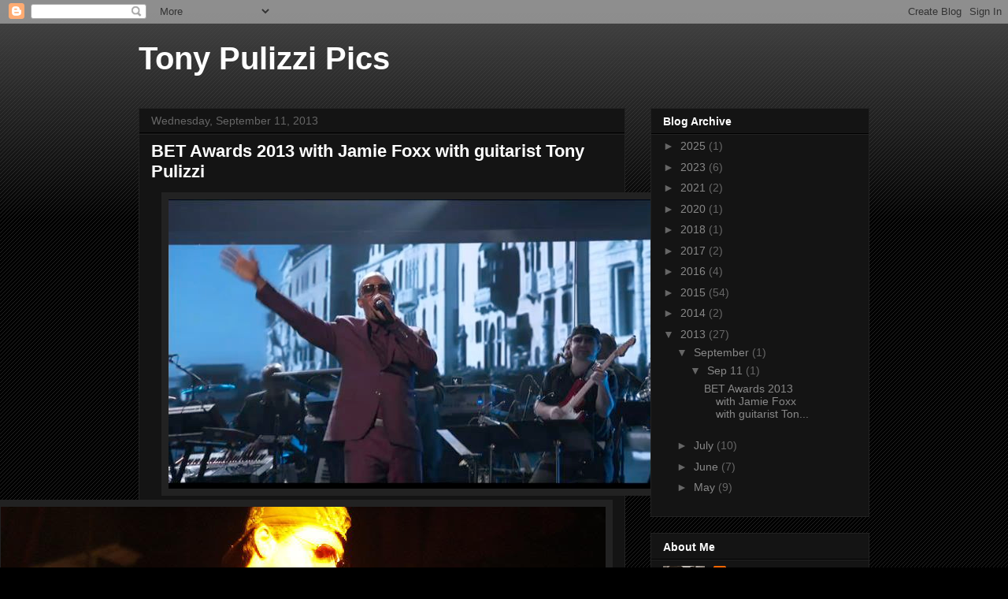

--- FILE ---
content_type: text/html; charset=UTF-8
request_url: https://tonypulizzipics.blogspot.com/2013/
body_size: 141133
content:
<!DOCTYPE html>
<html class='v2' dir='ltr' lang='en'>
<head>
<link href='https://www.blogger.com/static/v1/widgets/335934321-css_bundle_v2.css' rel='stylesheet' type='text/css'/>
<meta content='width=1100' name='viewport'/>
<meta content='text/html; charset=UTF-8' http-equiv='Content-Type'/>
<meta content='blogger' name='generator'/>
<link href='https://tonypulizzipics.blogspot.com/favicon.ico' rel='icon' type='image/x-icon'/>
<link href='http://tonypulizzipics.blogspot.com/2013/' rel='canonical'/>
<link rel="alternate" type="application/atom+xml" title="Tony Pulizzi Pics - Atom" href="https://tonypulizzipics.blogspot.com/feeds/posts/default" />
<link rel="alternate" type="application/rss+xml" title="Tony Pulizzi Pics - RSS" href="https://tonypulizzipics.blogspot.com/feeds/posts/default?alt=rss" />
<link rel="service.post" type="application/atom+xml" title="Tony Pulizzi Pics - Atom" href="https://www.blogger.com/feeds/4488587870213597434/posts/default" />
<!--Can't find substitution for tag [blog.ieCssRetrofitLinks]-->
<meta content='http://tonypulizzipics.blogspot.com/2013/' property='og:url'/>
<meta content='Tony Pulizzi Pics' property='og:title'/>
<meta content='' property='og:description'/>
<title>Tony Pulizzi Pics: 2013</title>
<style id='page-skin-1' type='text/css'><!--
/*
-----------------------------------------------
Blogger Template Style
Name:     Awesome Inc.
Designer: Tina Chen
URL:      tinachen.org
----------------------------------------------- */
/* Content
----------------------------------------------- */
body {
font: normal normal 13px Arial, Tahoma, Helvetica, FreeSans, sans-serif;
color: #ffffff;
background: #000000 url(//www.blogblog.com/1kt/awesomeinc/body_background_dark.png) repeat scroll top left;
}
html body .content-outer {
min-width: 0;
max-width: 100%;
width: 100%;
}
a:link {
text-decoration: none;
color: #888888;
}
a:visited {
text-decoration: none;
color: #444444;
}
a:hover {
text-decoration: underline;
color: #cccccc;
}
.body-fauxcolumn-outer .cap-top {
position: absolute;
z-index: 1;
height: 276px;
width: 100%;
background: transparent url(//www.blogblog.com/1kt/awesomeinc/body_gradient_dark.png) repeat-x scroll top left;
_background-image: none;
}
/* Columns
----------------------------------------------- */
.content-inner {
padding: 0;
}
.header-inner .section {
margin: 0 16px;
}
.tabs-inner .section {
margin: 0 16px;
}
.main-inner {
padding-top: 30px;
}
.main-inner .column-center-inner,
.main-inner .column-left-inner,
.main-inner .column-right-inner {
padding: 0 5px;
}
*+html body .main-inner .column-center-inner {
margin-top: -30px;
}
#layout .main-inner .column-center-inner {
margin-top: 0;
}
/* Header
----------------------------------------------- */
.header-outer {
margin: 0 0 0 0;
background: transparent none repeat scroll 0 0;
}
.Header h1 {
font: normal bold 40px Arial, Tahoma, Helvetica, FreeSans, sans-serif;
color: #ffffff;
text-shadow: 0 0 -1px #000000;
}
.Header h1 a {
color: #ffffff;
}
.Header .description {
font: normal normal 14px Arial, Tahoma, Helvetica, FreeSans, sans-serif;
color: #ffffff;
}
.header-inner .Header .titlewrapper,
.header-inner .Header .descriptionwrapper {
padding-left: 0;
padding-right: 0;
margin-bottom: 0;
}
.header-inner .Header .titlewrapper {
padding-top: 22px;
}
/* Tabs
----------------------------------------------- */
.tabs-outer {
overflow: hidden;
position: relative;
background: #141414 none repeat scroll 0 0;
}
#layout .tabs-outer {
overflow: visible;
}
.tabs-cap-top, .tabs-cap-bottom {
position: absolute;
width: 100%;
border-top: 1px solid #222222;
}
.tabs-cap-bottom {
bottom: 0;
}
.tabs-inner .widget li a {
display: inline-block;
margin: 0;
padding: .6em 1.5em;
font: normal bold 14px Arial, Tahoma, Helvetica, FreeSans, sans-serif;
color: #ffffff;
border-top: 1px solid #222222;
border-bottom: 1px solid #222222;
border-left: 1px solid #222222;
height: 16px;
line-height: 16px;
}
.tabs-inner .widget li:last-child a {
border-right: 1px solid #222222;
}
.tabs-inner .widget li.selected a, .tabs-inner .widget li a:hover {
background: #444444 none repeat-x scroll 0 -100px;
color: #ffffff;
}
/* Headings
----------------------------------------------- */
h2 {
font: normal bold 14px Arial, Tahoma, Helvetica, FreeSans, sans-serif;
color: #ffffff;
}
/* Widgets
----------------------------------------------- */
.main-inner .section {
margin: 0 27px;
padding: 0;
}
.main-inner .column-left-outer,
.main-inner .column-right-outer {
margin-top: 0;
}
#layout .main-inner .column-left-outer,
#layout .main-inner .column-right-outer {
margin-top: 0;
}
.main-inner .column-left-inner,
.main-inner .column-right-inner {
background: transparent none repeat 0 0;
-moz-box-shadow: 0 0 0 rgba(0, 0, 0, .2);
-webkit-box-shadow: 0 0 0 rgba(0, 0, 0, .2);
-goog-ms-box-shadow: 0 0 0 rgba(0, 0, 0, .2);
box-shadow: 0 0 0 rgba(0, 0, 0, .2);
-moz-border-radius: 0;
-webkit-border-radius: 0;
-goog-ms-border-radius: 0;
border-radius: 0;
}
#layout .main-inner .column-left-inner,
#layout .main-inner .column-right-inner {
margin-top: 0;
}
.sidebar .widget {
font: normal normal 14px Arial, Tahoma, Helvetica, FreeSans, sans-serif;
color: #ffffff;
}
.sidebar .widget a:link {
color: #888888;
}
.sidebar .widget a:visited {
color: #444444;
}
.sidebar .widget a:hover {
color: #cccccc;
}
.sidebar .widget h2 {
text-shadow: 0 0 -1px #000000;
}
.main-inner .widget {
background-color: #141414;
border: 1px solid #222222;
padding: 0 15px 15px;
margin: 20px -16px;
-moz-box-shadow: 0 0 0 rgba(0, 0, 0, .2);
-webkit-box-shadow: 0 0 0 rgba(0, 0, 0, .2);
-goog-ms-box-shadow: 0 0 0 rgba(0, 0, 0, .2);
box-shadow: 0 0 0 rgba(0, 0, 0, .2);
-moz-border-radius: 0;
-webkit-border-radius: 0;
-goog-ms-border-radius: 0;
border-radius: 0;
}
.main-inner .widget h2 {
margin: 0 -15px;
padding: .6em 15px .5em;
border-bottom: 1px solid #000000;
}
.footer-inner .widget h2 {
padding: 0 0 .4em;
border-bottom: 1px solid #000000;
}
.main-inner .widget h2 + div, .footer-inner .widget h2 + div {
border-top: 1px solid #222222;
padding-top: 8px;
}
.main-inner .widget .widget-content {
margin: 0 -15px;
padding: 7px 15px 0;
}
.main-inner .widget ul, .main-inner .widget #ArchiveList ul.flat {
margin: -8px -15px 0;
padding: 0;
list-style: none;
}
.main-inner .widget #ArchiveList {
margin: -8px 0 0;
}
.main-inner .widget ul li, .main-inner .widget #ArchiveList ul.flat li {
padding: .5em 15px;
text-indent: 0;
color: #666666;
border-top: 1px solid #222222;
border-bottom: 1px solid #000000;
}
.main-inner .widget #ArchiveList ul li {
padding-top: .25em;
padding-bottom: .25em;
}
.main-inner .widget ul li:first-child, .main-inner .widget #ArchiveList ul.flat li:first-child {
border-top: none;
}
.main-inner .widget ul li:last-child, .main-inner .widget #ArchiveList ul.flat li:last-child {
border-bottom: none;
}
.post-body {
position: relative;
}
.main-inner .widget .post-body ul {
padding: 0 2.5em;
margin: .5em 0;
list-style: disc;
}
.main-inner .widget .post-body ul li {
padding: 0.25em 0;
margin-bottom: .25em;
color: #ffffff;
border: none;
}
.footer-inner .widget ul {
padding: 0;
list-style: none;
}
.widget .zippy {
color: #666666;
}
/* Posts
----------------------------------------------- */
body .main-inner .Blog {
padding: 0;
margin-bottom: 1em;
background-color: transparent;
border: none;
-moz-box-shadow: 0 0 0 rgba(0, 0, 0, 0);
-webkit-box-shadow: 0 0 0 rgba(0, 0, 0, 0);
-goog-ms-box-shadow: 0 0 0 rgba(0, 0, 0, 0);
box-shadow: 0 0 0 rgba(0, 0, 0, 0);
}
.main-inner .section:last-child .Blog:last-child {
padding: 0;
margin-bottom: 1em;
}
.main-inner .widget h2.date-header {
margin: 0 -15px 1px;
padding: 0 0 0 0;
font: normal normal 14px Arial, Tahoma, Helvetica, FreeSans, sans-serif;
color: #666666;
background: transparent none no-repeat scroll top left;
border-top: 0 solid #222222;
border-bottom: 1px solid #000000;
-moz-border-radius-topleft: 0;
-moz-border-radius-topright: 0;
-webkit-border-top-left-radius: 0;
-webkit-border-top-right-radius: 0;
border-top-left-radius: 0;
border-top-right-radius: 0;
position: static;
bottom: 100%;
right: 15px;
text-shadow: 0 0 -1px #000000;
}
.main-inner .widget h2.date-header span {
font: normal normal 14px Arial, Tahoma, Helvetica, FreeSans, sans-serif;
display: block;
padding: .5em 15px;
border-left: 0 solid #222222;
border-right: 0 solid #222222;
}
.date-outer {
position: relative;
margin: 30px 0 20px;
padding: 0 15px;
background-color: #141414;
border: 1px solid #222222;
-moz-box-shadow: 0 0 0 rgba(0, 0, 0, .2);
-webkit-box-shadow: 0 0 0 rgba(0, 0, 0, .2);
-goog-ms-box-shadow: 0 0 0 rgba(0, 0, 0, .2);
box-shadow: 0 0 0 rgba(0, 0, 0, .2);
-moz-border-radius: 0;
-webkit-border-radius: 0;
-goog-ms-border-radius: 0;
border-radius: 0;
}
.date-outer:first-child {
margin-top: 0;
}
.date-outer:last-child {
margin-bottom: 20px;
-moz-border-radius-bottomleft: 0;
-moz-border-radius-bottomright: 0;
-webkit-border-bottom-left-radius: 0;
-webkit-border-bottom-right-radius: 0;
-goog-ms-border-bottom-left-radius: 0;
-goog-ms-border-bottom-right-radius: 0;
border-bottom-left-radius: 0;
border-bottom-right-radius: 0;
}
.date-posts {
margin: 0 -15px;
padding: 0 15px;
clear: both;
}
.post-outer, .inline-ad {
border-top: 1px solid #222222;
margin: 0 -15px;
padding: 15px 15px;
}
.post-outer {
padding-bottom: 10px;
}
.post-outer:first-child {
padding-top: 0;
border-top: none;
}
.post-outer:last-child, .inline-ad:last-child {
border-bottom: none;
}
.post-body {
position: relative;
}
.post-body img {
padding: 8px;
background: #222222;
border: 1px solid transparent;
-moz-box-shadow: 0 0 0 rgba(0, 0, 0, .2);
-webkit-box-shadow: 0 0 0 rgba(0, 0, 0, .2);
box-shadow: 0 0 0 rgba(0, 0, 0, .2);
-moz-border-radius: 0;
-webkit-border-radius: 0;
border-radius: 0;
}
h3.post-title, h4 {
font: normal bold 22px Arial, Tahoma, Helvetica, FreeSans, sans-serif;
color: #ffffff;
}
h3.post-title a {
font: normal bold 22px Arial, Tahoma, Helvetica, FreeSans, sans-serif;
color: #ffffff;
}
h3.post-title a:hover {
color: #cccccc;
text-decoration: underline;
}
.post-header {
margin: 0 0 1em;
}
.post-body {
line-height: 1.4;
}
.post-outer h2 {
color: #ffffff;
}
.post-footer {
margin: 1.5em 0 0;
}
#blog-pager {
padding: 15px;
font-size: 120%;
background-color: #141414;
border: 1px solid #222222;
-moz-box-shadow: 0 0 0 rgba(0, 0, 0, .2);
-webkit-box-shadow: 0 0 0 rgba(0, 0, 0, .2);
-goog-ms-box-shadow: 0 0 0 rgba(0, 0, 0, .2);
box-shadow: 0 0 0 rgba(0, 0, 0, .2);
-moz-border-radius: 0;
-webkit-border-radius: 0;
-goog-ms-border-radius: 0;
border-radius: 0;
-moz-border-radius-topleft: 0;
-moz-border-radius-topright: 0;
-webkit-border-top-left-radius: 0;
-webkit-border-top-right-radius: 0;
-goog-ms-border-top-left-radius: 0;
-goog-ms-border-top-right-radius: 0;
border-top-left-radius: 0;
border-top-right-radius-topright: 0;
margin-top: 1em;
}
.blog-feeds, .post-feeds {
margin: 1em 0;
text-align: center;
color: #ffffff;
}
.blog-feeds a, .post-feeds a {
color: #888888;
}
.blog-feeds a:visited, .post-feeds a:visited {
color: #444444;
}
.blog-feeds a:hover, .post-feeds a:hover {
color: #cccccc;
}
.post-outer .comments {
margin-top: 2em;
}
/* Comments
----------------------------------------------- */
.comments .comments-content .icon.blog-author {
background-repeat: no-repeat;
background-image: url([data-uri]);
}
.comments .comments-content .loadmore a {
border-top: 1px solid #222222;
border-bottom: 1px solid #222222;
}
.comments .continue {
border-top: 2px solid #222222;
}
/* Footer
----------------------------------------------- */
.footer-outer {
margin: -0 0 -1px;
padding: 0 0 0;
color: #ffffff;
overflow: hidden;
}
.footer-fauxborder-left {
border-top: 1px solid #222222;
background: #141414 none repeat scroll 0 0;
-moz-box-shadow: 0 0 0 rgba(0, 0, 0, .2);
-webkit-box-shadow: 0 0 0 rgba(0, 0, 0, .2);
-goog-ms-box-shadow: 0 0 0 rgba(0, 0, 0, .2);
box-shadow: 0 0 0 rgba(0, 0, 0, .2);
margin: 0 -0;
}
/* Mobile
----------------------------------------------- */
body.mobile {
background-size: auto;
}
.mobile .body-fauxcolumn-outer {
background: transparent none repeat scroll top left;
}
*+html body.mobile .main-inner .column-center-inner {
margin-top: 0;
}
.mobile .main-inner .widget {
padding: 0 0 15px;
}
.mobile .main-inner .widget h2 + div,
.mobile .footer-inner .widget h2 + div {
border-top: none;
padding-top: 0;
}
.mobile .footer-inner .widget h2 {
padding: 0.5em 0;
border-bottom: none;
}
.mobile .main-inner .widget .widget-content {
margin: 0;
padding: 7px 0 0;
}
.mobile .main-inner .widget ul,
.mobile .main-inner .widget #ArchiveList ul.flat {
margin: 0 -15px 0;
}
.mobile .main-inner .widget h2.date-header {
right: 0;
}
.mobile .date-header span {
padding: 0.4em 0;
}
.mobile .date-outer:first-child {
margin-bottom: 0;
border: 1px solid #222222;
-moz-border-radius-topleft: 0;
-moz-border-radius-topright: 0;
-webkit-border-top-left-radius: 0;
-webkit-border-top-right-radius: 0;
-goog-ms-border-top-left-radius: 0;
-goog-ms-border-top-right-radius: 0;
border-top-left-radius: 0;
border-top-right-radius: 0;
}
.mobile .date-outer {
border-color: #222222;
border-width: 0 1px 1px;
}
.mobile .date-outer:last-child {
margin-bottom: 0;
}
.mobile .main-inner {
padding: 0;
}
.mobile .header-inner .section {
margin: 0;
}
.mobile .post-outer, .mobile .inline-ad {
padding: 5px 0;
}
.mobile .tabs-inner .section {
margin: 0 10px;
}
.mobile .main-inner .widget h2 {
margin: 0;
padding: 0;
}
.mobile .main-inner .widget h2.date-header span {
padding: 0;
}
.mobile .main-inner .widget .widget-content {
margin: 0;
padding: 7px 0 0;
}
.mobile #blog-pager {
border: 1px solid transparent;
background: #141414 none repeat scroll 0 0;
}
.mobile .main-inner .column-left-inner,
.mobile .main-inner .column-right-inner {
background: transparent none repeat 0 0;
-moz-box-shadow: none;
-webkit-box-shadow: none;
-goog-ms-box-shadow: none;
box-shadow: none;
}
.mobile .date-posts {
margin: 0;
padding: 0;
}
.mobile .footer-fauxborder-left {
margin: 0;
border-top: inherit;
}
.mobile .main-inner .section:last-child .Blog:last-child {
margin-bottom: 0;
}
.mobile-index-contents {
color: #ffffff;
}
.mobile .mobile-link-button {
background: #888888 none repeat scroll 0 0;
}
.mobile-link-button a:link, .mobile-link-button a:visited {
color: #ffffff;
}
.mobile .tabs-inner .PageList .widget-content {
background: transparent;
border-top: 1px solid;
border-color: #222222;
color: #ffffff;
}
.mobile .tabs-inner .PageList .widget-content .pagelist-arrow {
border-left: 1px solid #222222;
}

--></style>
<style id='template-skin-1' type='text/css'><!--
body {
min-width: 960px;
}
.content-outer, .content-fauxcolumn-outer, .region-inner {
min-width: 960px;
max-width: 960px;
_width: 960px;
}
.main-inner .columns {
padding-left: 0px;
padding-right: 310px;
}
.main-inner .fauxcolumn-center-outer {
left: 0px;
right: 310px;
/* IE6 does not respect left and right together */
_width: expression(this.parentNode.offsetWidth -
parseInt("0px") -
parseInt("310px") + 'px');
}
.main-inner .fauxcolumn-left-outer {
width: 0px;
}
.main-inner .fauxcolumn-right-outer {
width: 310px;
}
.main-inner .column-left-outer {
width: 0px;
right: 100%;
margin-left: -0px;
}
.main-inner .column-right-outer {
width: 310px;
margin-right: -310px;
}
#layout {
min-width: 0;
}
#layout .content-outer {
min-width: 0;
width: 800px;
}
#layout .region-inner {
min-width: 0;
width: auto;
}
body#layout div.add_widget {
padding: 8px;
}
body#layout div.add_widget a {
margin-left: 32px;
}
--></style>
<link href='https://www.blogger.com/dyn-css/authorization.css?targetBlogID=4488587870213597434&amp;zx=1bd186dd-f36a-4a49-8845-20c66645be25' media='none' onload='if(media!=&#39;all&#39;)media=&#39;all&#39;' rel='stylesheet'/><noscript><link href='https://www.blogger.com/dyn-css/authorization.css?targetBlogID=4488587870213597434&amp;zx=1bd186dd-f36a-4a49-8845-20c66645be25' rel='stylesheet'/></noscript>
<meta name='google-adsense-platform-account' content='ca-host-pub-1556223355139109'/>
<meta name='google-adsense-platform-domain' content='blogspot.com'/>

</head>
<body class='loading variant-dark'>
<div class='navbar section' id='navbar' name='Navbar'><div class='widget Navbar' data-version='1' id='Navbar1'><script type="text/javascript">
    function setAttributeOnload(object, attribute, val) {
      if(window.addEventListener) {
        window.addEventListener('load',
          function(){ object[attribute] = val; }, false);
      } else {
        window.attachEvent('onload', function(){ object[attribute] = val; });
      }
    }
  </script>
<div id="navbar-iframe-container"></div>
<script type="text/javascript" src="https://apis.google.com/js/platform.js"></script>
<script type="text/javascript">
      gapi.load("gapi.iframes:gapi.iframes.style.bubble", function() {
        if (gapi.iframes && gapi.iframes.getContext) {
          gapi.iframes.getContext().openChild({
              url: 'https://www.blogger.com/navbar/4488587870213597434?origin\x3dhttps://tonypulizzipics.blogspot.com',
              where: document.getElementById("navbar-iframe-container"),
              id: "navbar-iframe"
          });
        }
      });
    </script><script type="text/javascript">
(function() {
var script = document.createElement('script');
script.type = 'text/javascript';
script.src = '//pagead2.googlesyndication.com/pagead/js/google_top_exp.js';
var head = document.getElementsByTagName('head')[0];
if (head) {
head.appendChild(script);
}})();
</script>
</div></div>
<div class='body-fauxcolumns'>
<div class='fauxcolumn-outer body-fauxcolumn-outer'>
<div class='cap-top'>
<div class='cap-left'></div>
<div class='cap-right'></div>
</div>
<div class='fauxborder-left'>
<div class='fauxborder-right'></div>
<div class='fauxcolumn-inner'>
</div>
</div>
<div class='cap-bottom'>
<div class='cap-left'></div>
<div class='cap-right'></div>
</div>
</div>
</div>
<div class='content'>
<div class='content-fauxcolumns'>
<div class='fauxcolumn-outer content-fauxcolumn-outer'>
<div class='cap-top'>
<div class='cap-left'></div>
<div class='cap-right'></div>
</div>
<div class='fauxborder-left'>
<div class='fauxborder-right'></div>
<div class='fauxcolumn-inner'>
</div>
</div>
<div class='cap-bottom'>
<div class='cap-left'></div>
<div class='cap-right'></div>
</div>
</div>
</div>
<div class='content-outer'>
<div class='content-cap-top cap-top'>
<div class='cap-left'></div>
<div class='cap-right'></div>
</div>
<div class='fauxborder-left content-fauxborder-left'>
<div class='fauxborder-right content-fauxborder-right'></div>
<div class='content-inner'>
<header>
<div class='header-outer'>
<div class='header-cap-top cap-top'>
<div class='cap-left'></div>
<div class='cap-right'></div>
</div>
<div class='fauxborder-left header-fauxborder-left'>
<div class='fauxborder-right header-fauxborder-right'></div>
<div class='region-inner header-inner'>
<div class='header section' id='header' name='Header'><div class='widget Header' data-version='1' id='Header1'>
<div id='header-inner'>
<div class='titlewrapper'>
<h1 class='title'>
<a href='https://tonypulizzipics.blogspot.com/'>
Tony Pulizzi Pics
</a>
</h1>
</div>
<div class='descriptionwrapper'>
<p class='description'><span>
</span></p>
</div>
</div>
</div></div>
</div>
</div>
<div class='header-cap-bottom cap-bottom'>
<div class='cap-left'></div>
<div class='cap-right'></div>
</div>
</div>
</header>
<div class='tabs-outer'>
<div class='tabs-cap-top cap-top'>
<div class='cap-left'></div>
<div class='cap-right'></div>
</div>
<div class='fauxborder-left tabs-fauxborder-left'>
<div class='fauxborder-right tabs-fauxborder-right'></div>
<div class='region-inner tabs-inner'>
<div class='tabs no-items section' id='crosscol' name='Cross-Column'></div>
<div class='tabs no-items section' id='crosscol-overflow' name='Cross-Column 2'></div>
</div>
</div>
<div class='tabs-cap-bottom cap-bottom'>
<div class='cap-left'></div>
<div class='cap-right'></div>
</div>
</div>
<div class='main-outer'>
<div class='main-cap-top cap-top'>
<div class='cap-left'></div>
<div class='cap-right'></div>
</div>
<div class='fauxborder-left main-fauxborder-left'>
<div class='fauxborder-right main-fauxborder-right'></div>
<div class='region-inner main-inner'>
<div class='columns fauxcolumns'>
<div class='fauxcolumn-outer fauxcolumn-center-outer'>
<div class='cap-top'>
<div class='cap-left'></div>
<div class='cap-right'></div>
</div>
<div class='fauxborder-left'>
<div class='fauxborder-right'></div>
<div class='fauxcolumn-inner'>
</div>
</div>
<div class='cap-bottom'>
<div class='cap-left'></div>
<div class='cap-right'></div>
</div>
</div>
<div class='fauxcolumn-outer fauxcolumn-left-outer'>
<div class='cap-top'>
<div class='cap-left'></div>
<div class='cap-right'></div>
</div>
<div class='fauxborder-left'>
<div class='fauxborder-right'></div>
<div class='fauxcolumn-inner'>
</div>
</div>
<div class='cap-bottom'>
<div class='cap-left'></div>
<div class='cap-right'></div>
</div>
</div>
<div class='fauxcolumn-outer fauxcolumn-right-outer'>
<div class='cap-top'>
<div class='cap-left'></div>
<div class='cap-right'></div>
</div>
<div class='fauxborder-left'>
<div class='fauxborder-right'></div>
<div class='fauxcolumn-inner'>
</div>
</div>
<div class='cap-bottom'>
<div class='cap-left'></div>
<div class='cap-right'></div>
</div>
</div>
<!-- corrects IE6 width calculation -->
<div class='columns-inner'>
<div class='column-center-outer'>
<div class='column-center-inner'>
<div class='main section' id='main' name='Main'><div class='widget Blog' data-version='1' id='Blog1'>
<div class='blog-posts hfeed'>

          <div class="date-outer">
        
<h2 class='date-header'><span>Wednesday, September 11, 2013</span></h2>

          <div class="date-posts">
        
<div class='post-outer'>
<div class='post hentry uncustomized-post-template' itemprop='blogPost' itemscope='itemscope' itemtype='http://schema.org/BlogPosting'>
<meta content='https://blogger.googleusercontent.com/img/b/R29vZ2xl/AVvXsEjV_GM3cchQyOzVFtY9H8cAalQBQE7tLW_w4eVPR5QfaLkQRaRMZNux592UUn4N8RiDjnnl5-K0fXUXVPcietUpqf7h9UGypzFxC8P-aYvqB4n6GEz78RKVLp7Dx8Ak_IFP4ebcI9ZpafzV/s1600/BET2013JamieFoxx+1.jpg' itemprop='image_url'/>
<meta content='4488587870213597434' itemprop='blogId'/>
<meta content='2496505941289627053' itemprop='postId'/>
<a name='2496505941289627053'></a>
<h3 class='post-title entry-title' itemprop='name'>
<a href='https://tonypulizzipics.blogspot.com/2013/09/bet-awards-2013-with-jamie-foxx-with.html'>BET Awards 2013 with Jamie Foxx with guitarist Tony Pulizzi</a>
</h3>
<div class='post-header'>
<div class='post-header-line-1'></div>
</div>
<div class='post-body entry-content' id='post-body-2496505941289627053' itemprop='description articleBody'>
<div dir="ltr" style="text-align: left;" trbidi="on">
<div class="separator" style="clear: both; text-align: center;">
<a href="https://blogger.googleusercontent.com/img/b/R29vZ2xl/AVvXsEjV_GM3cchQyOzVFtY9H8cAalQBQE7tLW_w4eVPR5QfaLkQRaRMZNux592UUn4N8RiDjnnl5-K0fXUXVPcietUpqf7h9UGypzFxC8P-aYvqB4n6GEz78RKVLp7Dx8Ak_IFP4ebcI9ZpafzV/s1600/BET2013JamieFoxx+1.jpg" imageanchor="1" style="margin-left: 1em; margin-right: 1em;"><img alt="Tony P guitar Guitarist Tony Pulizzi backs up Jamie Foxx at the 2013 BET Awards,  Natalie Cole, TonyPguitar, American Idol, Gladys Knight, Tony Pulizzi Guitar " border="0" src="https://blogger.googleusercontent.com/img/b/R29vZ2xl/AVvXsEjV_GM3cchQyOzVFtY9H8cAalQBQE7tLW_w4eVPR5QfaLkQRaRMZNux592UUn4N8RiDjnnl5-K0fXUXVPcietUpqf7h9UGypzFxC8P-aYvqB4n6GEz78RKVLp7Dx8Ak_IFP4ebcI9ZpafzV/s1600/BET2013JamieFoxx+1.jpg" title="Guitarist Tony Pulizzi backs up Jamie Foxx at the 2013 BET Awards " /></a></div>
<div dir="ltr" style="text-align: left;" trbidi="on">
<div class="separator" style="clear: both; text-align: center;">
<a href="https://www.blogger.com/blogger.g?blogID=4488587870213597434" imageanchor="1" style="clear: right; float: right; margin-bottom: 1em; margin-left: 1em;"><img alt="Tony P guitar Tony Pulizzi guitar Gibson Les Paul,  Natalie Cole, TonyPguitar, American Idol, Gladys Knight, Tony Pulizzi Guitar" border="0" src="data:&lt;;base64,/9j/4AAQSkZJRgABAgAAAQABAAD/4AAcT2NhZCRSZXY6IDIwMTkzICQAAAAAAAAAAHj/[base64]//[base64]/9sAhAAIBgYHCAcICAgICQkICgwUDQwLCwwZEhMPFB0aHx4dGhwcICQuJyAiLCMcHCg3KSwwMTQ0NB8nOT04MjwuMzQyAQkICBAQEBAQEBAgICAgIEBAQEBAQEBAQEBAQEBAQEBAQEBAQEBAQEBAQEBAQEBAQEBAQEBAQEBAQEBAQEBAQED/wAARCAIAAwADASEAAhEBAxEB/[base64]/9oADAMBAAIRAxEAPwD4Yon0sqstYwhAICkgCf7qBQOQ/kgUgiOr6JIAdpIAaVIAXmkUwApFMQqRSAF8k0AJFIAEICwKQpAwpG6QBSAEACfmgBhNIYwF6LwzhMnyQXgcrAHEEeaz4udqbaNWDjeaR9VyOFCPDxsiOT/i+6yAt94ef2+67WBAxnDpWlnJkNk5XO5dSDWl/IrwmIrXiv8A1/J3W/D9Roxmd9F0GEbLn1nqKZoY8dvkptI6LM0UNAQegqlcx5IUZEWWcoOoURCHGu6gmQuMgwy+zcSQdQapZcrB9jkxZ0QrmcGyEdR5/RWU5a+2I4z19p2GRE8zG3RFilz8biRdkmBzi4NdynmOvoowg7N8FUI5r+rU4/jXw3j8QwZIpY2kSA8rnN+B1aH1X5gmjcyRzHAtc00QRVFe2/pOu+zqQlxYoxesIS9xUQil6kwiRSYgpPzSJIKUSExMEDsgQiOyimJokApJEkBpJAAj5IAK+SEAhJoAK9Uj2QAJEoEG6SZEKTCCQ/[base64]/9R/stAE2he+No8gVTLLxqNmljWn/AOU15BaI2MOntCs0m/[base64]/0wnCWbh6e+10WVoXotrj/R5LyQvanKYkt0yJKkJErCKimJoE90ARKSCLJgIQSQFJADSQAUhAwR6oEFJBAgSQDFuj0TIgi0DHZQgYJFAgtRKBMSEyJIV1ScEAaCkD9FAs5A9UIASmEMaESo/[base64]/wDGxpbdGnjQrXjzZZeGvaGkHcSD+6lOEPHUbidPHOTz8rxqenMN11MeGdxF8w+S51drgxV3E6UeDKd3n0pM4kw21+SpVCfnKErGHtlcm5ppnOz3o9jurX4pLWytdyke8NaVlGhKbeXTLG/gVuVhywGT+IQLP6hR1TyW88cQIBY4cr9FoUZ+Wz7uKfz30v4+JFS1XqPM+JsEcSjgxYAXxxPLnOaLGmlfQn5r4n+JHDWYPsmRMMcbnhz2n+ajR+i7P9O1/KwpRempvv5Bp75T54e6CvcnHsR+SEyIwmgkIqPogTEPkmmIiUBBEkE0E0CikJjS0QA/[base64]/[base64]/AGD2kn9JIu+vVcPDVHKM6NVbaJ+D4XyRpdN61I7I4OdhvgxeIRsyjitY12Q6W65Gg8xFk6DfVfmzxN4jyeM5Ae8uZBGKjiJuvM9yuv8A0xh8051JLWP1f2s/iaK1fuNJas8+dUL2JzmIpJkWMJ6IJISXqgTEmgREpDzTET0T0SJIRSQJgkgBoQAFGiYBSRQMVhJMi2JGiBB80DVAhlFoJAok9UIi2JJMQ6SQIEIAvOqfkok0B1QkSAAFScgEQ7p/[base64]/sbMIzTRscS14oEEtpdfHxeYh9U7uuZRw7qVFTiLESs3Y6DMdrDz8u+5tamkHZfQ+lYWGH8nbV6/H8+xzJyb1JIXZTKgQhgZ58eN7C1w0XwfxpwrO8M8Zg4hw6RzI3uL2czuZrTeoo9KK8zjcJCFdad2pHK/4/k7PSams6b5idjxJ4h/17wZmPwsqJmTjxtdnRxGw9haeZmosaAnT+Xel+fHeat/[base64]/ctws3CpCXhI/MsvEc7gWdxLEDnezkbJjTROJ5XWC26/mFmj0sryTtbpdXCwX/[base64]/mFjQ7ajVY5ZC46m1Ql3mzW/MUUel8JQY0n5kzuY0igwvNAGj+9fNe+4fJw/NxcbFkLG+zbTje9HlI+116LgdVz53KPo/Y6+DXk0eg8LzngXidmDJIXY+VGWc5NAndp19C35r6+x56BS6ViHe6W8U/wA+Bzusw78JeMUTOtEDVN1HRdvibfNjklfLam1gWahh1mvYk2TScLsLoyjo0QM7gdly83iePiyNGQ72d7PI0+q8b1WUoWvC/eNVCm5vLHc+d8d8fTkZMGJlNMRc4OfyN5nN2rrQ310Oq8zieLZYJGCS3RHbbTzCUMPKcIKe6/nV/NnscJ0yEKdmrN6+89Xwr8RmRSt9tI+XFd+kkFzD3smz6f8AhfR8bNhyI2yMcHRvaC1wNggqqVd0mo1PNe32OF1XprpNSjs/qfnH8Y+EnC8RyZDGgQZo9oyh1AAd99fmvmzl6fpU81Cm47Zfpp/BjxD1T/[base64]/wm7N4PG+Jg/wBQhIc1wNWOoXb8L+JIuJ4jec8uXEAydhFU6tSPK7pee6dW7Ds5S2cfk/8AP1KcQ3WoOS3hJ/B7fM9IHA7KJNr1Vape1uTipDAUgp01qDGmtREg4dVwPFGF+cwHsZpKfgddUVweuW7Kd/U/g0asHK1SEvCR+d+M4bsfIe1zSC1x1vzVRxpHwRuI1O3ms8KndhI9/TetvE2f6FliGSfl5Y4mc/LYs+8Gn7n7L6z4cyJWcFwcpnM57iYnsrY0K/e1y+qWq07rj/BzeqNZFH938M+M/ibxyfiXFWskrkxuYMAFVdX+y8GV6bpVHJQpxX6f8nnsYrTaWyIFJdAxMRSKkRAJoGhd0IEGpR6IGIp/ugQJHXQoASNeyBB5opAAPJB7JgK9u6CUBcCo2gQJEpkbghAB8kkAHZCBCpHyTAEkANAQAkIEXoUCwPRNvmUDW4ykQeyBSANPmrGwuPRDYkixuM49Fe3GHVQciaiT9k1RIG6jcnYjz+Sg99/7JpCZNgWaZx5tymtyLBk7gr2ZXc/JNxCMiwSg9Uw4KFi24F47rLPL0BTitSEmZib3KXkrSoEeqABCAGmEDQUhIB0mgYLQDoB2CjIsgRJtMBRLDdBK90ccHQP5gexP+BfV/wAJ/D5yeJS5c8R9nCAWW3QOv/[base64]/[base64]/khQLAUgEMaLoYS/ZaRhHqPsoSnwSyibAOaitLYm9lCUiSQ6SpIkBCrLL6JiKnRqh++ikiLRMOpZ5DZKkiEisdghTIjDj3Vgnd1SaGmyJlJ6qskndCQmxJJgNCAAJj6oAE0DQUhADBTSGhqYNpMnEkLUmjuoMtid7w1wXI4lnRQwsJJcATWy/UXhXgMPCuHwwsa0P5QXkDc9V5vq089enSXGr/AI+ZqrSy0bfqkejYhxXRUmqZy+SslSaVjoz71yTRYCpb7LrwfBAA5StX05kWK1VLqs+M1pzRKO5WCDRGt9kV5LkJX1sTLBEK1X5o/F/Gmx/FGSx7+Zj2NkiFbNJJr/7c31W6OFySpye+v8Gvp89Zr9p89kc9/uE01mw6f+Ss82vL5DVb47k6l9WykqKtMrEUkyLBNMQJIGxhBSAjSaYhJWgQIpMBqJCAYqSKCIwgoEKkkwHaEAIoQAIQAv2RaBAhACS+6YDQgQkIAvQVEsAKYSZJHZw4aj5leT/4WaT1LEQMY3T5Ai5IiQFWQhCG2jurPZirCbYGeZqwSb+SnFkZCdIO6pcVYkVyZH0QpERIKAEjugAQgARSAGPVFIAE0DQboSAaaBoYTCRJFg1V0bbcBveirky+CP0D+EPhoQYDs2VnvzODmG+lf7r6y1uwC8nR79evU/db4FmPl38vgWBJy60n3bGHkqLt/JTa5c+jU1JtEwVMELrUKmpW0IkJhysjWs2gsIuVGUXmNwY7ld3WPqOIfZVMu+UlBaq55vAdxeDiDo5ZBLjP1a6hYK9THGdC5cf+nk6rcV5qt8eTVjcl04cxLyvz1+OsB/8AUWC+qEmG1oPmJH/3C9Xin3qfv+hXgPP/[base64]/AMipFv0mXNaFwKRfS7Xb5dSuwy60AqXaXYWE59blVl7T8RA8lkxWJV8snp+fUkkIxNvnbuNlxuIeKG8MnjbmM9nA93KJdaBWXtKmGmlRWkpX9/h8C/[base64]/8ApKP7qFs1wWDnfLY6ON4VzZCA8BovcgrrM8FMYzmlnbt0GywV+qJO0dTbR6b+pnLy/DwaahnY53Zwr7rjSQSxOLJGOa4bgha8PiM++jKMThHB3Wx2PD/AJ+IzUGkRjUuor6vwPh2Nw3ldjNEc0Z/4gFFcTrmL17KO3JuwVDu5nyfX+CcUjzsYPGkjfdePOt/RdVoVnTpZ6cGcXEQyScXwWEWqHdlr6hHRMqiZckbOWZkh6ErwXU24V5uOlzXBaGxsraFmyh2vvLryxEZwsne25VbUYdalzAakrVTrek3oJo5edxDle1jGl7z0B29VmY7N5y99ObWgC8zia2ebk3ubYU0ks27NRzvZt5n23S6tfI/xE8Yx5M35CFheInku20dsuh0mFStUgpPSOpq6fQ7+fwPFRfiFxbFjMMWTMwDQBrgF5bifFMrPmM+TK+SQ/wA7r62vZYPptOlJzitWWYzGRknGMLN7vxMBUdV00clkSl6KRWxITEJGiBDSpBIYSKABJCIsKSpMQfNSQCEUkAwIS+yBMEiSmJjBTsdECIknZIoEIJpjEUIEHySQAIQAJUgQV5hL5IAChMC7ugBRJkltwpGs1KhIlyancQaOqzycSJ2/ZQVMM5lflyFUmRx3KtUSDkJFpiDdCBgFNyQIgn8kwEUJACRpMAQUANTELzVNOqTY4xfBpi4XkP2b91vi4BIa5zX/AHUstTFpbGyng36R0IeCYrPjN10HVdCKDGj0Yy/VYK2IlM6VHDqGxrjc1otoG9LQMgmvLRYpR8TVFF0bg/4iLoGiFrjj2ALfQKiZMn7M37w6XfksfF81kUHK2iXWAPNRpxzSSH6zBwzhJk/jTj3j5ru/[base64]/wBtLLm4KoeH5E/JyNBc+QRtFganb+qy0Vapa2RVKDVm+RFKlIgCEACLQAJUgQqQmIu802gKBahkpB52tMUiJJKCgiF2hAB9U0DD5oQAwm60gI900wEhIBpIAEIA2YcLSed+gXWE0fKGhjKHWlkxF76G/DaLUl+ckZ7vNTehCQzDtd/NU9iae2JsynuoXotcb75b3G6qnAupybN8YPW7tama1pt3WKZrRpY55q2NO49VsjYQ0nUG9z/m6y1PAmjZM0ex571aAbHReb9m/iHEfZtbbIjbqRhH58nwDPWR4vuNaBt5Ls4cLasNpcvETGzc2jZpZMmF1h7NSBqssHqJEQ26c3bdel8NRyB3tGvLCN9fPZKvUcLSi7NSKcU/Ju57pkzaBc4a9dlZoV73DYqNWNr3eVX9/qPMNanPzoXUXs17heJ4rl8mWHhzuQ70SKXhOo4Ps8VUjw9V7zr9M7zM2VxTFlaxge1juag5swBG17/7Lit4tCyaQe1eImvcdydL6+ndPD4Z2cbHVp0WrpnqeAcXZlRhvPLbhfLJzXXcWB6L1Ecdhmg7Ln1MO+0cDlYyOVl8el3usfFJchsL3w3zgWFqqNxoqN/S1+Jlprvq58V8R/iBxWRmfw7JaxjJGmIgg6DUE/[base64]/AEXLxfUezr04cM6FDCp0m3uX/h7jQT8zMnla4EgB2l6X1/zRHivKwJo3YoDWuDqDmDbXqsMlN4x22VmbI/8ASs36Svh/DIuGw4fFHs9rFo4xtcKeA52hNaAltg61odaXhIsf27zy6HsuphK7l2knxoY8XT8yKJycOk5S4NcDoNVzyOh0K3U53MFam4iQrCoSECEj0QA7STAuUgoFiE71UE0RkFpoECEACaBh90FAEm/dDkgIo7WmAISAE6QAk2iyAEDRu0a0C6HkkJHaa/RU2NNyYlJ91+o/ZIOdt9lGxLMzVE/6hdDGkaaF9NlmrI20GdXHeHUDV1utkeunnS5tRanQizXAwdRvR8we62kc8dAUSeyx1HqTRLNkEOA+zR5VV4XwSMc5T2+/[base64]/axi6beFbLI8dkZAgYW+yY6nc3OBZv/ADzC5OW6Rscr7lBkiPxe7qbO2vb9lmw68eT0bXJ0/A/GYIJHsmkcXu2aXCyCQBV0QNV9Mj4xCfd52gCtSa39fRc7qdOcK7lHk5GNoOTuaP8AUIfep7dN9Rooy50JpriDdjdc51pu8Xz/ALMSoO+x+dvxKLYOOyhlAPiDm16uH9F4QknUlfSOlLyFNv8ASi3Fz1sRRXRdAxom1l6BTfCANN1By1JZSkNvRRcFNMraIV5opSIC9E/NMACaRJCARSAFSSZBgEUgAAUkhoRRSYMKSq9UBYdJUgTR9Y/AsQS8fnjljY58WK6RjnAGjzt1HnqvRfjj4VwCzE4xBAGZk07YJZG2OccjiCRtfu1fah2Xn6zyYzMnq5RXuad/nY0J5nCP7TT+GfgCPFgi4jlezlMkbXxijTbo6313Cq4lw7iPE8jMwRLDDgSSENcWc7nVpo3SuvX5LiV8ap4ipVkpWW3uf3udKhu4LZRX+TeeF8D4RwuTljifkQtDeeQ26T/l5q3AOw1oDoF8b4rxXGeXMcz2szjzF7XDXU71sfquh0XtKrnVk95fIK1TLF5jPl+JeIzYMPD3lv5aNoaxrbFi3Ec3euYgdh81xMbKdjze0a260ruvR0cPFJxXJy6lZ3UnwdPE4mx1B4OrmgsJvmF7BYs/[base64]/wAqyPm1NDcWuaxMvBNbetpSC2itSq+QI4rm+809Da2PhjkdDNbmTwHmZIw0Wn/KSlJxkpRITRyOLcHfmSF82S+RpILm8rW368oCi6MgBpaRVVqtKr5ko2tYnF7I9B4R4rFiZj8aZ4aMmmsJ6uugPna9P4nwDm8MmZH/AMZtPjO2oK6VOd8LUi+JXXyf8M5OJ7mJhPjT/J8b/[base64]/8AMsON6hGlF/q8DRToX70tjvcE8AT8L9ll4+XkP4iPeYcflaxnqXjXcaUF0c/EzsjJbPxXMdM86N5n6DzDNh6gLzVbqMatTtMneWi8Uvp9vE6lChGNl4HoYfGOLwzhhwbe7KDQ2IAXre/l6Gl43iXjXKxY5GOgaz2kj2u5GHldIPjBdetE6gE1foqsH0xzbctL/S99fiLKoZ5Pk8HxbxDmcQlc+ST3iOgobdlzc2BkeTOW3Qkc1o70V6zD0VSSjE59aTneT4IUD7NwoaAmx20UMvEdEbeOUOs0d96/or07NIplG6bFg8PfkO9wi7oDqe/[base64]/nsiSB38Jz3OY4aaE6aLlR5szKa/+IwbHquvh1mppS3Nrk9DJm50etmr6ErjzZLTZsLoYemzn4qsr2KfzgGgJVE2S599uy2Rp63OdPEu2VFNpfsrTKxi1Nlb9B90mSRLm6qtzr1tJILkCSkVMgxfNJSIMSeqABPugaGkUhipIpoiw3TpAhgeSdJMsQUgNJSuFi6HHlleGRsc9xNANFkr6B4Z/CPjHESyTPa/h+MRdvbb3a7ctgj1NLm9T6pTw0M0t+F4l1On6Utj7V4Y8C8I4HG04uMBKCf/AHEzWmU30BAFDyC7XF+HmbGdNiuLcuJh5ARQddaH6BeXoKVXtquIfecbpeCWtvVfhbilW76fGx5SZr8XhsEOQ+52lrXtD+WxpfnZDmnubXzrxNxn2cpjY0xtYfdxsf8Ahgg9SQD/AF9Al0yhmqPwzP8A36zqU5aOSPDzz5+VTGRObG3QsiBDT5nvsP6LqTynJ4FFhzNdHkYLZZGvc+w5pLABXQjlAHlXmvUuyyKL2kZ3md3I8/w/hmTNIJI4XSsB5dBY5iDp9Afp5Fa/E3Dvyb4eQuMcsfPznZ2tEjysFXOv5WEV6yns2qTbOh4G4Xg8VzWcOyhyiSRjvaBtv0JHKD0DuYg76hpXM8SZAkyGwlob+XiZGCRTjW9666kjpoAoRk3XcXxG/wARt+R05MfAs5uLnRvf/wAK/eNX00/ztaOP5jMrMmyYjTJHuIbZNC9Fo7N9tn/bYz9p5LL+44p+6Wmi2GKw3EKHMmIXMg6oEJK0wNAtJxUC0r1QpFY0WkAIQAIQA0IAsYoHySGCYTARHRNADSSGA6LtYePF7Hm3dV0FTiG7aGjCx11M+c9r/dLQHDYhZB2Tp7WHW865IKQQyMSxpUwfNVsuQ2P98LtYst1rRCz4hGrDS1Ozgzt0JbYFbGitgzgS7lJ5aoLk1Kep0ky3hz//AHJcD1oL12M5vu2N93LnY9akzZzA2Cb0oaoZ8we65ojU1gIBryIUZBV9iq76kTJMa12IN6KvGm5dLd81eloTNbXA6NdtqKCg+QdtNnUq0tSJ53KaMrjHDcUh5E0/KS11OBrR3y3ryWvNxMjh8gjyKkjqxM0UPQjodF0XL/rg93G/zDP3spyeK4rcjGkfGRzBujgdl4lmc0c8c3uyRkg319F1enpyg48oKlTK1fY42dlCV9MvlHVZNT1XcpxskmcTEVM020IpKwpD0R8wgBjy3Ui69uiBkSelqKaFcN0kCYkJiBHzTEKlKkhxBCCQvklSCEgq0wECsSaLUwxRbLYotgxpZ5GRRRvkleQGMYC5zidgAN19K8L/AIO8RzfZZHFJBhQn3vYAEynyPRv3+S5fVeqxwsLvWT2X8+wujD0nsfZeAeAeA8Ka04nD4GSt1Er28778nGyvSNhYzZosfqK4NPBTlbE13mk9r7L+DPWruTtwPzG/8xSIvX4tK30UnHdL/frfq9RWcTjHh2Dib2v5nRSgtJcwDXlB5fuR9AvH5sPhvO4tDFG3FyMlsMl47S1xFN5tQDpVObR6kKl0al1Klzm242/Pgb8PXe3ET57x7inDYpnAyiQAGmYkYDGDt0H0teR4lxqOVnJjwmAusSOMnMXjtsK2Xc6fhp2hKWi8Off+M1Yiul3Udr8PeM4eNxJzMv2Yj5C4Oc4A6akCyBdXWo3I/UvMcdlccuVxfzMebbWgrbbvQBWqjRaxNST2cVYy1J3pqxRwzMyMWYywPcx5Y5unUEfdVcQnlmeZJDzPJ1cVtyLPm5KLvs8vBnY4fEdlpixzOPcF60a7qc3bUjBX7pHK4PlwM5ywlnkDa5ptSp1FPWJRXpuDsxIVpUOkqQICP/[base64]/AGVP4j+GIBgcLxcUtP5SOV7o2vJLectJOvch39lfhsW/7iCWy1fvVv5IV5ZpKHj9j5LxjhDsKPDmaS6HJhDwSdQ7Zw+oK5HzXsKFTPHMvyzscvEU8ssqHaV2rSkEkwHaPRACQUCBJAAQEUmISZQAiFIBA0FIrZIkFbopBFoALUg3ySbBIsDF9D8LfhRxXiboZ8//ANlguIcbcDK5pFjlbqB/3UR2K5vVOpQw1PNLd7Lxf28TTCPLPtXhnwNwrgkJ/I4/K+QASzvdzSSV3P8AQADyXqI4WR/CNe683hsJOdT+6ru7dmvz1eBnrVr6ItBO96qdCT/qC7uGee9KXO3tMz8Sh7Ds76IaCVyZUZKo09+Sy46q3NIDqX5P4j4tOL4qyeNcCdJABK90DpQHOHM0tJogjWydei63T6bu16OV/FtfYtovf88TzL8t8ryCaBVbozqNyuulbREpNy1ZfjigXE8p1BI+ihLivle0QtLrSza3exZk7tluGRDk4rGulYYy40L6/wCWF1vDfDW8Um9kbL9SR5KrEVMtN1I8Dop9ooSOrx3wRk4uLJJjtHLu4Xa4XhbIZi8XhjyqERe1r7F1qNdFnw+K/uKFTLuTqUezq05LY+o5WNgyQFjmjld16r5D4gw2Yuc5kZaWEWK9SsnQ6kszjIs6nDuZvA5SPVeiOKFoBtADq0UgC0qtxSRORHdNMgGqAkME0ACOyAH80IAn0UPmkMaaADVH7oASYBOiARrx2iO3v0Hmoz5DXbNN97VVne5e3ZWKRMRqNPMKYeHb1rr6KbXKIKXDEY/5Smw9CkNLUtadVIkKD3LUyLDur2E76qMkTgXc96klWxvO47qlo0xep3uE5fKRqBrqvW4mUOXQ2NDuuHj6etzp03odRkwNA9dj1C3QTAaE2fouPUiWM1RvHJQ16bqwgC7o+o1pZXuRKJHXYBs3tWywvbvQF9LV1MaK2yFtAn5qTpQBqd9FY46kjzmdI4ZT5GEnl92/L/ArGcbn/Iz4b2NkinABJsEEOa7T5tXTVHMoX4sJ+BoxvFGdj4c2NDkywmblPtGuFiu1jT5KeNnOk5Wvkc9xNvke63PJO5PVUywqjdpasioK7klqzV+IeK3iXhzCymAe1hkMZobHU/1H1XxNwI0O46Lq/wBPS8g4viT+pysXHW/tI6oXbMYdkkwBGqBAhAAg+qAEiigApOkABCYCBrcdXsnSjclYVKXKi4WGGdV7jwx+GPG+LmOWaN3D8FzeYTzs953blZYJve9B5rD1HqEMPTc5PXheL8CyMeWfZvDH4b8H4KA+KD8xkWXDIyAHOGle7p7vy79V7aDFa2qHMR5aLymHw9XFV+2rrwaXFuPd9fiV16/C2/Pma+Ut1GoO4ScwH3m6hepqYd2dN7rVetcr3GNPkrTF7jdc2N7px3JlrveaCateN8VfiLwDgEUzZMmPKz2A8uHC63F11TiAQz56+RXRr0c8lK29viOhTcnZf6Pg3jL8TeN8fcYi/wDJ4IusbHeQHD/nP6vnp5BeDcbW3D0ci0L6j9GOyIE+eqm/Ic6g5osCrC0WKVN6oiZbjDdea+69x+HWHBm5LmPI5oiNPLXVYeqNxoVJLg14KflFf9J9F8ReFOH5vD/ZcobJHZa51dvtsF8e4VmycA444vDmiP3SD0sXa43RK7rUa1GXr+ZqxXdlCq/[base64]/[base64]/zWQC2M60Q3T3jvtppqQsuNxkKFN1J7L4v1Imocn2vwv8AhbwXg0cc0kLOIZrSHDJnZo0j+VlkCj11PmvbxxNHQErw+KnUxFVVay09FcWf8eL5ensqnU4RqjI+F3vA+Wyvj933TrexC9R0yfmSe60frvt7k9DJNFyqf/Dpw+HqF2sXpHtFvH6clcfAi9o0I2PZcjj3iXhPA8U5HEclkQLSY4gQZJa6Nb16eWupXMlTSqNrb7lsIuTUY7nxHxf+MfEuI3j8J9rw3E6va/8AjP1v4h8I20H1N0vlmTkSSPc973Oe4kuJNkkrZTp65nub2skcsf8Af5wZHOtVla0jJJkSkVNFRFdbw7xuXhHEYcthcYwalY39Teo/qPRV4ij2lOcHzGxOjPJJSPoniH8QMf8AKN/[base64]/h+U4MBEL7MRDtarUfddLG9G/t6NOcfY/ucjpuJfaOL5PMytF81V5eS50zjrZ1Oyx0TuHouHcJxs3g8AnZzE8x+pK8tx/8AD6CjLguMTzVjm0PyUcJ1OVKq4vzcxnl3rxZ4HGjnhmlx8lvvmxQOxG61Nabtrh816eb1utmV077Pc9J4eHtsn8s94DcqN8LtO4sf/wCmtWWbDHEcJ/MLnbt01oWFzs2Spm8LGmUeGeIy8OSB7muBq6CyFp+69BCV9UcOtBxdhpVtamVghAgRrsgASQAUnSLhYKUgEmSSABSDUmySRMMO67fAfCvFeMyObhQXExwbJM93KxhPc7/IAnyWfE4iFKDnN2SL4QZ9k8LfhJw/Dbj5OWz89mtAe4yO/hMeDfutFX/3XdbBfToMNu77cfVeQcKmOrQnV0hwvV+bv3IoxFb0Y8Gz2XJuLb+yg6Ebj4Su9ien6OPMfo/sY1IgQpxyD4HD3Vhw9Ts6iUtnp7iTROSSRlNbRHQlY87iEGFjS5edksgxox78jzQH9yttepXnUdJuKgvi/W/8ChHZLdnyPxd+NW+L4dBYBzB2XPFqTehY06V/[base64]/t5rj4ihZpmuSzxcfE+yYfiXg2XD7aDiOI6MDmdcoBaP+YHVvzpeO8XeIeH58sOLhzRZPsOZ0kkZtoJqgDseux6Lo9WxcJUHGLu3b3c6nFwGFqdqnJWseRmdfNV7rnZN15EWF52juegPZ+GXXwqBrnURf7pZz/Zg0dNwuXJeWmv3Mzrz2fMPFeCPz0GUxtNcadQ6rLBgOd8DHV1XqqNfyUG/wBJdGGrbOli4MkMsT/eBDh/sutkcMfi8QyHvHsseWQyscf5TqKH2WOtX1t4x/kjKeph4pwKHMjc6MEvOpFa7bri4Hgl0khtj5K/5dFoodScKbUuCuVBSeZi454Enga6SJjm026DRR+iycH8KPnaTIx5f2rZaodVTpZk9Sn+zWa/ByuN8An4e8OLXeyPUjZcau66mGr9pBSRgxFHJJoKS+SvKLBX1R30QA68kAJDsMBTDVFk4okGWu1wTwrxjjEnJw7ClnA+KTRrG+rjp8t1RicRClFzm7JFsY8n2Xwx+DXDsV8c/EpTnzts+y5QIduoOrvnQ8l9Jx+G4+PGxkcbWtjaGsYxoa1oGwFdF5HE9pjGq01aHoxXPt/l22Kq2I1yx2NbHctg0dPgAWmPl/7ei7nSpLSLy3j6tLeC9hjmW1arIDP+kruYiO0/D6clS8CuSPtsqJpIYI5JZXsjiY0ufJI7la0DcknYLg4jC5ajvtwWxb2PnPiz8YeGcPBx+ECLiWQOYGQkiKMjbb4x6GvNfEeP+KeLcZyXZHEMqSVxPutJ9xg7NbsAt1CD86Xq+W1zo0aPZ95+c/l+c/A4b5CVS53dbIohNkC7sqyVakUSZG7UfkplTF5JJkWI6pUmREkgQIQAkJgCSAAoCABCBEjr1SQDGhAAhIYfZNABaEANNnogCT+iikNgnaYG3D4dLPG+bl/gsNFx6nstGGHY/M801jmkEHr2Wac73ijVRptWkxuyWF3xu+isbT9Gy6/8yrcWuC9SuYp+ZttewA9CNFQFoiZZ7jQmId7ppDRF7b1G4SB0CYuScY1tWElRluWRHaOZRsSuWMIVzXKuSLYstDlY13RVNGiLLo3neyuliZro/wBRrss1aF9DVTlwdeOfDlcDJC1zj8R2s/LddSDOjjZyMDY29guVXpy81vQ0Jlp4hH/MDY01VMmY0gix9VTGi7krnseAuLeF4xF6ttS4jKHx8w28lx2vKt/uZWlrc8xxDDGVAWOF9R6hdfgXhx+TE17g2OINFvcKC3V8Vkpa8EcROxszoOG4ZIjjblODd3aNvvouH4lynS4+JlPNlzCzTYAaj9yPkq8GpSlCUt/DwK6ab1Zw8DjHvBjyRWxK91hZMJxmFjWgk0aACt6lQatbY0NEnzskY9jw1zDYIKqwJMOD3GsbGT+rusOV5XFCtwinjvBcbieOWhjC4G6rcL4/[base64]/MH/xQyDlbrVOdrR02q/RfDvE/j/[base64]/sosmkCBaQyYVgcoMsiyxrutlXNftqqmi+LLmOOnmr2v+qpkjRFmhkpGx6K0ZbxYvcVqqJQL1IDlu6X5Kz84dfeUHRJZz6zwcf/AIfDNbRA/ZZsmUc1H4XLyiXlJ/8AplkdzNiyxRvcHtLmg3Q6qU/iOSXmie4MiiNNY0aAdFe8Pnd3wU1oXdziZ/F+e2M+4WXh0zszgnEsU+9JA7mBP6QPeH7SfZdCFDLDN4ST+ZfCFkeQfKQQey9V4d4rJJC/HLveb7w06aBbsbRvTv4FalrY7zcp4AJ67qmfMDLs9wNFx409dC0wY/iGfGmaObmjHTel6SNmBxbleKEhFEdNUYqg6bVSPvIs4HinwQHxmaAAgDQ3qDS+WZWHLjSFkracPuu50XH9rDK90YMXT9JFNWgBdi5isMNJXQ4VwbP4nktxcDHfkTu6N2HqToPmq6laMIuUnZInGDvY+n+HPwckNS8ZkBO7cbHf57OdX/6/VfXOD+HMLh+MzGgiEMcdn2TDY1O+v/[base64]/wD7Je77nzuWYuNk79VQ566UUWTm7lbioEqxIokxFRU0QZG1EqSIMilvomitgkmRBR9eqYgKSABJAgu0kwBB7oAEIASECJfdCABCBghAAhIBpoBApRoGtwfuooAa994B8MyzzNzpWCnUIA4ab/F/T0tYOqYjs6E346GvAU81RPhal3iziEc/EJYYZefHgAjYR1rc/UleLzYSHc4sg7qnpsckIRf6TRi1fUyI/ddM57AI/ZAxba9EO7hAhteTopOck0SUhB96JkXogaZaNlG7UCwmhIZIf4FJRJk2nsFY1ygyyLL2P20FeiubIO6pkjRFkw+9QdVIP8/JV2LUxtd2v0UidDrulYaPrnB8r/8AHYzSdowsmdJdkLySh5Sf/o2RMUktjnGi81xCV8eW9xNMlGnrsung46tEjK7L3DdVZ4Z4iYOPwwvNw5Y9k9vRzj8A/wDtQ+ZW+VHydRftf3/gqrVNUQ45ww4vEcmEMc1gfbAd+U6i/kQsvD5nY2QH7aEFShLPT9sf4Kra3PWQZ7ZGFxrfa1hy8gdDvqudTpvNY0XOQ55O628O4lNhyNe1x5Q4H0WypTzJxZG59C4PxuLKiDXuabFd7XO4/wCDYM4c8LebWy0AWNOi8/RqPDVr8EJLh7M+TcV4RLgzmN7XctmiQlwvgnEeJz+w4fiTZUtgERtsNs0C47NHmaC9ksVHs+0k7LLc586LTaR9V8M/gtbY5+NTPLqs4sGlG9Lf1FdBXqvq/D+C4WBEIcXGhxYQbEULA0OPoOq8j1DF1MVNaZaa+f3b4XFympW9GJ1I4QK5AGtO3crV7IV7uh7r0HSunq0+Lberwft5f+DBOepBzQbcBRG4Qxt6FWOh5ReD/H8xXLjG06UocnLq3Zb62EV1KO6IqXDJCQFcvj8GdPw3Kj4dOMbNcz+FLy3R7fPa+lqnE189PTcnT0knLY/JPE8nMkyZnZj5nZPM4S+2JLua9bvW1znOPVW047JHWrt3K3HsVAlXJGZsiSoWporYH0USpIgxKJTRFiQmiBEoTEL5oTELulrogQJJgHyS+aBAUIAEkCGUr80ANNAAhAwQgAQEANCQB8lYwboYyLjqUDVAHd8K8E/1PiETH17Brh7TTfeh9l+gouG43CeCySNDI3tgJaAOXkoE6dv87ryH9TYl9pTor1HWwUctO/MpfI/OmVlSGRzuay42VSZy+2nbqvTRhsZJVHdoz10pFHbRXXKQIQAUxWED0KddOiARWbHVWNN6GkMSEG9RspjUpMmkSJ6IBUSd9SYT9VEkgHmpBJkkTaVIKDLEWBymHHuq2i1MmHlTEu+qi0WKQCfzT9vfRRyDUz6Hg55j4fACapgUo872g7ledlR1m/3HSQ3xvLSA11O20XH4ww+waTDJ7QXTg3ZW4Z95akZHE5XXRFeuiyZ5fDNDNG4tkYQ5rhoQQbBC69N6ozVE8p9B41COJcL4ZxhjOaSSIDIkA+JxGv0IePkvN5PD/cEjBZG4XLwtTKsr4k18Gy1a6mdsr2aWaCbpnHqteXW5JMgBfkrWMtDYGvByZ8WTnY5xb1behX0DgHFjlANhD5H/AMgb7w9R0XJ6pQvHP8Qe2p1p/wAOMPieTHPxCjCDboGWOa+7hqPl9V7LhXAOG8LhEGFiQ48dCxG2uaupO5PmbKrwsZ1qaU/Mjx4vxf2OPi8Vmdo6fydNoGo2H7KJYB017rqSgnFNLb8TMKeoAdd/83Wljz117ELb0ybi3Ffn+n9SM0Vl7eu6kHN7K2OJg5aoVmPnVT8ho3cFHF9RVON5MIx1IMkDtQrCsOExCnDNHZkpLWx+bvxi4BFw3xE7Ix2FsOez8wd6Ehceej9D/wBy+buK6uGd4Jo6Tbsm/wBJWSoErUihiJUfkpIgwvoolMixWkVIgxJJkRIQJiKSYgSNIEIopAgSTAEIAEkABpG6BEktEAPdF9UACEDBCABPdIA3VjOqGNETuUvIIA+pfhXhgc+Q8XyvL26dQDX3H2Xc8feLZYsR+EX3LKCx4rQNI1/[base64]/cezqvQkry2NxD1jD1/i4+J2Mj4PRYf+lMYGjh0Dif5mX9yStT+GcEyhyT8Iho/yHl/alwpV6kHm7QyVFUTuqhB/gjw1O0MZDlYp6lkvNf/ANuZeX49+Eck7ZH8MmZO0Cwwu5JCeg190/ULr9N6m3JRvd+D59lrL6P2lCxb82rt4r8+hg8IQ53CpMngfGIS7EJr2Z3a49R20PoV1uMeFRjMdlYjjJgkgEO+Jjj38lLEV0q83HaWvvNXmOHhL6/5PIZXCPi5W7X11XJlxHxmnDrS6NCvfQtaGyI3zALdh4U08zIYWGWR5prRuVKpPdsSR7ThPgDKlLXZlRt6sY6zfmf7fVfSOEcBxOGwtihjEUQvSyTZ6rgyqPFTyx8yOrZzsbivRidmOIfCBVKxzOh+HoV6nDYPJT0Wi093+7P2HIctSo3sUw4bG6/ZZYPLLLL2MkMjoVJti7+FacOnCpfw39hFnieOeMcPEzXYoZkvmaR70bWlp18yurwzxDBknkY8OIAI03H+dF5SbqUak60XFpyfwv8Aj0OvPp0uyhJ8xudcZLSuXxaVzOWZh9wH3/6JYzqEK0FHnMY8PDvq5LFz4zykO1XZBtaOhVHapB8EcTBp6ny/8buBOyuCQcTYdeHvIeL3Y8tH/wCwb8rX53cF63Brutfu+pdB+TViskKJK2orYio2poixJGkyLF6KKZBiRYTIMEkCFaWiYCQgiCSAApJgCEACSAAlFoESSQA0efmgAQgYIQADyTHmgApWs+FIaK1bBCZJOU6N7hKT5HFXdj3/AIb4/Bwrh2Y95aJvdGPCbAeeuwoAb/[base64]/Nd2jWU9UecxOFdN2YAfVT8lYylIW/kpgpMaCynv5eqRIkOimFBk0SaFIdVFliC0i9FguRL+ygXFSSItjFnZdfguNIcmORrTbXDoqcRLusvwsXnR712SeVjQ8Nj25W6X6916PhHCMzNjD4onitLrQ/PZeSxUlCN2d2VRQWaWx6bH8O8QjFujcT6gn7LTAHxv5HggjcELkYqEt5K1zmyxEal8rOrAAdja0BtdVzXuYZvWxOWGLIZyZETZgPhLh7zPNp6LJJw0we/CDNDVObWteYXYU3iad358Y//ALLn3r5r2EIVHHut6P5Hh+M8L/K5DmbRPHMx1bg/2Xm38OdNM6FkLpHnYMbZK24Wvpmv6J2acrpSPQ8I/DaWc8+ZI+GM2PZsA5v/ALagelFfReG+HsHChDIIWRNIHNytALiOpO5PmVbChPGOz7sFz4/[base64]/PYfY3eOfy1e1A8tTSwDx4zOyRjNI5Hgtdrta4FPo71nwjd/wAbGLu2czhfHc3/AFluKH3F7Tl1PmvuOK64wDuF0cLCMMTCK2lD7HO63HzGivieDBnYWVhZFmDJidE+t+VwINeeq/IHiLhj+GcVz+HvLicad0YcW8vO0HR1eYo/Negw0u+4/tObh5d1o5JKidV0EFxX2SAvRSIiKjSaIsSCmRZFCZASSBB8kimIEkACXzQAkJiAoQAIQAvohAhp39EACEACEDBAQA0fJAArB8JSYxNa46ALo48TXCi4MY1pcXu6f4dvkq6jLqC1uy3JbNJGzLczkgJIY0aUBV7aXqP/AAsL3akt0tQp+rjQtrXvd86lfzUrvqrChMsh1eF6/h4bHG1oA21WHH7WOt0tatnTEood1Nj7PkuO0dm5dzk6WrWi2m9lUySIPiZIKcwOae4tcbO8OQze9CGtJ/Sb/dX4bEuD9RVXoKaszzWVwieB5BYdO43WJ8LxYLSPku7TrqWqODXwrgyvlPzTVtzNYFIC90mMm0KVKDLEiVpc/YpDIOee6jzWpJEGwsq7GgfPI1jBdlKTtdkqcczSPSyeH2RRxyPkj97QRjQkd66i+q3YIix2uawW49d1x61dzVuD0GHwyizt8GxxmZ+NEa5XvHMvtcRj4fCwMjLhdBrG2bPkvM9YqNVKMVxqZuqPzIeJdwzjMWW97Gtcx7HFjmvqxXXTpvr5K/imJE+P2vKA9p1cNyFcpurhayqedH/Bx3F06iRijY5mjjfmFoaT815tls3yXRFp0doe4Wmw06Oo+S7XTHFRzp2kpfPhmad72OZxfgsXEIKY1rJWHtpXWvJXcN4DiYrAWxx85FF1an57ldKPS+1mmtION7fJr2J6+xos/u32eTk6zGN2aACFcGD1XqsFh45e6tDDJlZb9EvI7fsq3DK9fxAItTY7odxsVVTvCpl8dPt+esbK5HXYdsuB4i8TcO4VjGXLnbE7lJa2xzSV0aOp1XH6riHO9OK709F7n9m9S/D0XOSjE+Q+JPxfyp2GDhDHYrSSHTOLS5za0015fl9V7HwV42i4tjMDzyTCw5rnXR/zX5rn4/onZYVS3kt/edfsIZXGO61v4nspZ4HRuZJyuY9pDmu1BB6L4d41/D9uJnvzsINdw/JktsTAT7Jx6eh1pZ+gY90qjjLaUbe/gjgqN5KEtnIyZcTxwxjHv5nsNWTZrovO4+Q+HIY9jiCHXovT4XVT9528Y8rR9b4PwDGjzMbMYfa/mmtla7+W9SPla+oY8wYwAleVnj2q8Jy4jb+P4OJ1OTnkOF4s8XY/BsX2r/ec4e60EWV+ZPE/GHcV4xm57xTp5LrsAAB9gF6HoWarUniJPTZL1XM6oZKSk93L5HGJSK9KjMLRIJoiLyUUyLC0imRZFFJkBJboEJCYgJSKAApIAEkxDSQAkz6oANEkCGj0QA0IGG6EACAgA1TQAeat/SkxovxByPa52jH6HzHVW8Tc2EnDjkbIwEOe4N3dr310Bqu99gqn5yNCdqbfP3NOBxOOLh+XiTsL2Si4+UC2vA0Pp3XL5r33Sp02nN+Mr/IKla6guVEXMVIEqyxUmX4ouVo816mF+2qwYzdHY6ZszYyW9LV7JOg3XNlE6ty+OT/CtLX3uaCzyiTRc1wooDL0KpJJlckDXA2Nf3WOTg+LJqWFp/5Sraddx2IyinuY5fDEZ+FxrzVP/pRx0Dma+Z/stcepeJnlgIXuR/8ASj+hZ/8AZP8A9IyHYtPzUv8Ak0QfT4kh4PnNaN/+yHeD8joAfR4S/wCUjcP+PRll8K5fRh+q5c/BcuM05m610cfCRmrdOe8TMeHZG3J91B2DONCwrUq6Mbwk/AgMWbQch1XsvD3CRBF+ZmaeWhoNzfQeZpZcfX7lk9zTgMM82aS2NmTh8QnkMz4zqBo3QAAUKCysieyQAtI60Vzozj5seDtRR2eEvkgyY5WUHscHNvY+RX2Lh/E8LjOMeR72PGj4zQew/fRef61Td1UXG5i6pB9ypHgycGizcXjGUcyVj2OY1sNAW5rbrYb1obXW4hxeKT2kLHBxb/xGjoP7rNPGNxnCC0la/[base64]/byRhcN3nWl5z+S/NzrQh2Ucq3e/wBjnl31W3g/F5eG5bchhNVyvA6hbKlHPFxfIqdbLNS8D3ef414icdnI9hY9oc14HRb/AA34yfkxycPzRzslYWmhuD/VebqdKiqTcd1r8DuyjCyjH2nj8niUjTNC824OrVclztb812aFO2viQxlfOfXvCfEhj8Agme/3YmmhW2pK4HGfxIzJOePGPK3oeVeeo9M7WvUlLZSZVkhfNI8pxnxBncRjjOU8PEYI0FaaLyD3WST6r1OCw6pxyx2RzMbUu1YghbTAI6oCYciKimRYvVIpkWJFpkBJIECSYAkgQkabIAKQmISCgA0QgBICBDTQAIQAtCmgAQUDAJpANWOOiBmrGe2NjpXGiwe5pu7p/nqsGpP91GO7ZZN6JFxvlCgFIgMeake6QzTg2ZAeg1XeikKxYlanX6e+6amyV6q6OU7rBKJ00y8TG7C1xzHus84lqZpjkG5Whkv6rWWUSSJk2hpB3OqhYkWBwLatAedib7eShYdx8wsEq6NtUeijIDS14GhVocw6mrVDT3BiDgH+XkpOYHnlLWuHml6wBnD8N1c2Oy1Z/o+AaIgA+ai8TNciuyQ4RgWCIh9StzMLHEbGBg5G6gWqqmIm92RlJmqONjNAxoHoo5PC8LKZySxi+haaI8ws6rSi80XqUubvdHGl8NSRvc6F4c3oSdfmh+Hkbhha9uoLXUR8wtyxSnq9zTCsmEvEMst5HzzkAUWvea/3VmBmSMcHRup46VuOyUqas0loS7ONmkj0/DsmSWQNhY5wf8UR3vuvVYsLgD7Z9t6DqPmuTKnHOlJ2XJwcb3Xbk2RSD4I21y669lqkZVOJ9z02P9l6bp3lKM5R8yNvgtHf5Ne/2HKnvqAB+Y6K+N16dF2unvLLK+SqQVt9imR16roZOPz1Ebj5utKtx3vZKvU012BI8X4l/EHhfDBNDC781nMa73WfBGR/O7t5CzpS+H+KvHHE+MyNE+RzxxvcWsazlY2+w3Pq7VcajDPLM9js4bD9ks8vOe3qPIOkuyd1S4rqJEZMgSo69VNFTZ38IhuHyP2JseRrX+irjlfBK2SN1OabCxW1muGd30If+SXE8pmTlyTsZyB9EjzrX7rJanCNkl4GSctWdXG43PFgy4Yd/DcO2y5ZP3UadFRc2uZXCpWvZFGTIfZkXuuba2U0c3EPURS8laUAUBMCKEyLEo+qaIsSXn0TIAkgASKBAUtPkmIEkACNExCQgAQgASQIaEACEANCBghAgTSGMBTfsEDQO/4e/UaWoMFlCBl7xtSqIQNoAnV0O6Q14HSw2hupW9jvksVbc6+G0ikXiTzVjJdbWdxNikXibzV8cw07qiUTRGRpbkK5mQO6zygWJmgZIrU/7JsyQL12VLgTuXR5N9u6Rn2AKhk1GTEluGvbVaWy9bVcojLxKCKvdL23KKtU5eAL2zDlPdWMlB969diq3EZqimb3Wlkw1sgrNOLItExK069Fcydvwk0R0VTiyEol3ODSA4HQmiq7Fdil+W6P9X3U4eKMLhz8p87UnQvqiToX1R02fk8kNNhjq9VB/h/He8SxODSfiDaAP9is6ryg7MzKtKm7M3snOHM1jIJC2gH8jaB8/M/PovRYsQki52u53Vd3QcCNE8NRz1Fy3F/H1+33HNxa9LxLGt/mJbW3cFb8eYH3HAAjouz/AE9W7Gq4P0tHfjw+K39ljBWXJMsquo6eXkmO/XsvTOm4S04/F8tPcU3LQQfRK+66GZaSRA5PFfEPD+HteJZmunA0habcTVgEDa/NfMfF/jXiM+M8UcXH0qKJ5Dn9Ped23O31XCx+NzS7GL9r/j7/AAOx07Bf/[base64]/[base64]/[base64]/XqsTv8ALWGHgduo9Eyso/[base64]/wDK4f1XbxOOu0bIfst2Iw6n3ohY9VwUs4nzxcpezlN1p2Xp+HYHs7ic2pbPKejxWx8wB8/qvPYhPM6K3/k5mMrWvH3/AHOzgSGMthcfdOkRI1/6T/RbxKzmIshp3FbHuuzgMfDsacpu15Wf8/FWfuZw60XdtBLkMgY+SV7WMYLcSdKXiePfiNjwMMfD2c7ySPayN92vIXv69ltlimvJLdfL83RfgsE6ru/NW55GKTiHFsn8zkvdK9wrmOm32A/zzXcEEceO5sWrq94n+nkuLjJ97Kved2btaMdkch7+UvYbB/ZeY8RSu9g9x0vWqWvBx76EzwErAbLVQ616uLOXUWtysqJViKWR3SOqkiB3eDOc7EmieDyg20n+n+dVVK0gkHusXpzR2IN9lC/6Sq+iStMrWoBVzvLWm1KO5XNnMcb2UbWpGBggpoQkJghhpKb4yNSlcditRUitiKEyAJIASCUxMCkR3QIWiX7IACl3QIEJgCEAFoQAIQIE0AJNAAkEDGgIAsj3Q/dLkAY5ovmaXdteqiT1CBk+a91FwJ/sgAF9QAtmJLdtJ1UKi0LsPLvI1UUV0WY6DQJhA0NO0mNDvpqpApEkxg2pKLJoV+SASgBgqV2k0TTGHK1szxVONdlFrxJxk+DTDmu/XZC1RZgvR2nqs06PgaIVDdHmWOnyWiLPb2srJKiXqRc7PboW2SFbFxFx05a9VQ6HiTTNL5vaRmgQ7yK8vn5U7JCwkt7KzBw1aZGpNozw8RyIyCHk13K9dwXxHdNf7pHmp4/CZo3RCnWv3WesORw/PgMWQyORrhWosj0XOg8I4BlNyzuhd8PK4e4f+axqPPRcKniKlG8ePWF3C56rgGC3gZfHM90kDjzuY1hL2HbmAAJPQHTb019o/HbPHztPQOa9h37OCrjQ/uM8o6S3962+Oq9tjiY2ffU1s/z895NzWFodI7kcfivSz3CqOS+STkZqK+Puni6+S6pu0p2bW1n/ALbS/a/eZIx5eyPH+P8AxBFgYv5BkbJcnIYRTv0ja/Xf0peC4FweXMldNkWaAIa46ALRh49jSnJ7uWnu0O5gE40rvnU9a5rYIyxjbB3JFF3z/oshzvZ20MDrvcb+uixwjm3LPWDcuIvAfBHe2rF5vxbJitxJXDHALqAAPdbMHF9rBJg1ueMHBnUx/PzMIu6WHPw6HO0ag6il6aniLsyzo6M5RHRR9FuRhsTix5JDTGE+gXRw+CTSPHMx1eiqrV1DkuoYVyd+D0bMOCDGewEElu/Y9lwJ9yFhw0m22zqzjaNkZ6QVtRz5kb2Kx5Ul+6FZBames9DISl2Wgxi180FMQipMbaGJbmqNnkpyx2wjdVN6l6Rz3DdRVxmkJCkRYkIIiQUARPRPzvVMQvNJAAhAhboTAEIAXyCEANCBDQgBJoACgIGMICQFkag46o5GJWANMbrcA5uo397y/r9fJAIgFK0APdDXOY4OaaI1S9Q09bo6sUjZGhw+Y7IJCyW1sdVSurhd9EwgaYfspBIlYK9EBILEtOqfMlYmBI8kAjuiw7jGulLqYfCcieg2N+uotpCprVMmrLqMLs7mN4QnkjDzyNA3Bu/[base64]/AO+xGzvI9qy2tLhVj1+a6XCnZEM7sRwccdw5oXAX7Lu0+W1DpqNqXL6bLs8RCKd8917Hx8HZnCxSV6kXxt+fE1z4z5ZC2VwIabDRsrmQBrmkKUen1HWc6r1U/ozI6mllseI8ecGblyYuUORrow5rnOH0s9hquZwzDkjtxLfZuYKo/EepKhUxN4OL/U/qdrDT8jBF2QzcEHVcPIa3n2BINBLDNl8WVRvPNQFHrqVyfE4DsA2Bq4AfVb8P/wBkP/ROx512XULWNNkDYlcybIEnulvK7z6+S7lGGtyqo+DlzQnmPKDXTReg4B4H4txbJYyOB7YrAdI5ppvmT0V+JxkaVNykzFGhq29Ej6NL4G4XwPAD8h8RkZqXuse0P8rRep/[base64]/[base64]/A5TuYEhwoqTHuBDmaEK8zXdzVEY5LD6BKhNhua62kcxGh6FVqVnZjt6SO1gcJjyeHy5X5qKCbHkqVkzqBaa5XDSzrYPbQ7WR6LhHhLiL5sdr3RSRzM54zjytk5x3BFivNczFYq2dNSupW9XqLM+Xzj6/4e4JkYOMIZ5AY+kYs8ut7nXvovQsjjjFAUAtHR8BGnetWVpfRb+z4HncXWzzbjsyL6kohp06qJ89gtFTWTqpaPUoXgfNvxBdnskbi84OLITK0gfELB5T6EH6hU8DnMmIxh3aKK811HDqGeMeJt/E9Bhl5JNG+eMEUN+y87lkklgoa6LHhXqaKZkYAbJBIGthcbxbLy4EbuntQPsV1MKvKQX7ibe55aLhmdkM52Rks72At/DvBHGOIy8mLCHO05iXigF2KmPp07tvYolHTNJ2R9S8K/hLj4oEvFSJ8i/gjeeUDp0BK9zxLJ4fwThsuRI0R40DPhYNT0AHqaCyVMNKadasrcRXhfTX1/iOVXxLqyVOG2bT7nwbxL4kyuLZzp5n0xhqGIbRt7eugs9fovOZGTZ0O604ajZKK4O/CORKK4OfJJZ3VN3a6EUZ6khUg7WpGdmHIlv3RsspWqCOdWeokHopopEb2SUgEroHfpSYQepZIVkc67KUR1GR3QplIkJgxFCCIJaoAXohMQqSQAIQISEwBCABBQIEeiABCAH+yEAH0QgAQgZczZVd9UgAIQAJ/dAAmgZINKke31SbJJCDVMMUWyxRJezUhGouRYokxF5p+xUcxYoB7I7hPl7pZiaiSAVg6qDLYkwe6lXUKDLkXRscaoFa45JodGyubptdhUz10ZphdamV873lx5iHH9VrC57i483Nex11V0ImKvNiZI+I20nXotceY13xjlPe9E5w5RCjWs7M0B7Ts77qxj3t1Y4/VUNeJvhPwBznO1dV90/Zk+8069q3SE73uWM13trlpYXdVVMsimdGGTkYTV8xGnzXe8O8bzOE5Blwnlscg9+NxJYT5t0WCvG6aL5wUllkfXuAeLI8/GD8rJ4fjPJ0Z7cB2ndpOi9NjuhkHMyVko7tcCFf02TqzvWnHTaPj7m7/nw81i8P2baipW8WjTQRyjsvQ5PUYrmPP4bj5kD4J2B8bh1GrT3C8Tm+C8vFc+Th8vOOjHir+Y/sF5jrnT5LysIXWzS3tw/XbZ+xeB0sBjMndlszPFhcVc2p8J0bvKVhB+6zZPAeJPsjHJvrztP9V5SOIpxlZT0951liKd/P8AqcCaJ0EhYW08GnAtogrm+IMKbLbjYkEZllklHKxg3pp7/wBV1sPPvwk3puake98Nfhrj40ED897p5AATFp7Nvcea97icPx8WNscMbI2NFBrGgALt9O6a6ku3re5eHr9v+jz2NxrqPLHY0OIAJXwz8RvEv+oZ4x4X/[base64]/FhbyF7xY+FvqiTCI1GqzupqdCOH7iZUYXDQhMNOxClmK8jJhqm1qg2WRRPlHZMNULlqRINtBjBvTUJXGkRMR3H90gE7hYasa4dTaTRZFk25m4ZpSJHucGva/3roitwo5LO5N1HJWRCd7Q4CnAkaiqvzVT2l+o0cPupxKamraRWDfuknTuo131UzO/Esa8VWvN0NrViZPJIGy6sOh02Vc47l9Go7p8HTkiaDQqjqCmxnbdY7nTyHY4BwqPieX+VfM2J/LcfN+s2Byjzr9lTnYkuJkvglYRIze+vmsrr+UdN/puSh4EWOOlbdlvxmu0A67KFQtPTcMwZHEX7vexqvpXhiJ0Lw1hpm581wa9d9rTyu3eX1Rix78m0z2DZL21HdWBfQaFbOsy2PMtAkQFa14iK3QRndjSoGKP+Rq5Nfp1C7k6MXcsUn4nivG3CIGsj4jE0RyGQRy1+qxofLb7rmeEsAZHGPbPbbYYiG9aJO/0B+q85j8PHtskVZSsvi0juUK7/tpye6i0fTgE17ZLg8+eW8c8ddwzhMj438uRIQyMgiwTufpa/PGXOXOJJJJ815+tLPXqS8NPh/s9L0mnajm5cvocuZyyONrXBF1ZkU1YZgceUXa5k0nO42rKK1uZ8Q+CpIrQjIxFCZFi31STIsEkxAVGkCkIpJoiwSTFYEFAgSQAigpiEUIAKSpACQmIaSABCABCBB+6doAEIAN0IGCe6ALT8CqSGwCCgQ9EBAw9VdCwl3nsEpMlBao6pBBawbR/[base64]/5zf1EpxeeElsfPYjZsDTquthM5iNLK04gvPpXhjhrcyi51yCw5o0+a+h4nDooGgVZH0WDo/S/7is6tTzIS28X9vzxOH1PEO+RG6kWO69w3Y5AucKoylYMVjbeaTjHxGOc6pSEMaXOIa0CySaAVbhJwcpBzZHznjnivE4s/KwMNxfBjUXyAUHu8vIa+q6fgIAxyO685H0C8zNt4mnf9cfgdypQdPCuL3PcWk53VeznUtdnBSPhf4l8a/NcVdCx/NFA0NA89z+6+bzSbrz2D1Wbx1+Op7GnHJSpx8IoxSG1VoV0omSbFvp1UgPkmVGXJk/SFiJu7WmmjHXepEpHVWIoYjSSkiIX3QmIRSQRYie3RJMTYikgiCExAkUCBLyQIEkwEjRACpCBAkmAIQAI8kCBHl0QAIQAeiEANAQAJhAy1/w7KpJDYIQIP3TQMFv4cP4gcRYbbq+ShU2Zbh130bYwS4uItx1K3QNvQilgqHcoI6UDL+HquljOGgPxDfuVzaxuRpaLtjr5TqCtsUTXCnNaSNjW6x1H4AE+HjOZzFjQ4b0Eo+H408fIWAP6GgodvK177BYl/oWPIwltiRu4ApUzeGoJY+ZriHN3FBOOPknqJxOPn+F5eQ8jm8zdQTQXD/[base64]/JRnMdOnd3OmGxRtIvl8+qqfKDpZNCrKxq97nRj4IiHONCiCFvZxHOIAGVP25ec1SjUhF+crlqkXQgCnSPDPLqV0cfPApsbeUfzFZK0M3sC59K/DriIGW6N7hb2ki9zsvqD542buF9lPpWNp0KddTdrST+Kt/Bwepwfa6fpM8uZ0GypZldHD6LjYv+pL1r20RnjRLmS3uKKJZ4IWF880cTBu57gB910sNXU0pSeVesjld7LU5mZ4w4NjtIZlMme39LDofnsvlfjfxlm57vYNkMeNym4mEhrtevfZX4nqXayVGku4ufH/H1OlgMA4vPUWvCPM+HMhwyJwNnsN+WhX178OyDivcNi9x/ZYK8f8A5FF/vj/[base64]/Y8o/dU1pcGrCw71y2LoR810YRdEanssVY7OHOlAAKI67reyMmiTR6Fc2o9TYjWz+SQUO4V/M6DlaTzMPUdFklvYZrYQQXct38VJMDgQwOHNu1/9FQCN7He05ZWCpG/E0dVaHs/4rRo7R47LO1x7gKs3CbkYz4hYcdWuB3C8Rx7Cwfy0eVDyCSOuaJ51I0sEWuh02tK6iv1fUrrq8WeXkY+QMfII2xkEMLmgAfQLLbo3auO24K9LF8I4dRO9zRJA2RntQ+3aaOuz/[base64]//AGglOeFsY52yY8nSmOBKo7Zt2akXqPCIMxhIwPdLGCf0m7/ZXDh+K2i/Njs9GxuP9EpVHsoXJpEcjHwms5mZD31/LCQsP5gaiNvKe53U6ab85WIylroRZKSQSSSuhivJIrqlWRKDPVcE4i/FmZI0kEHuvpI8aYEccTnuMr+QWGkH/PqvM9QwzlUUo/linE4bPa25mm8cwuJLIT6FwH91iyPG05/4bGR+e6y/8a5ScpPcrhgFtJ3OXk+MOJvBH5p7R/y037hcPN4zkzazTyykbc7y6vqujQwiX5c0woxj5qOPkZ8h15jfXVc7Pzn5Dg53QUurQo6qRNs1cImZFzc2jnCrX2T8OJAcJ1ACi7QeqzYq/aU5fvX8mfH/APTM9rJIBqV4r8QOKGLg8rGk3KeTQ9KKyY/[base64]/C5c6stbG1Gr2l+47boVdE4fA/Vp0tY5IZe0mB4FkxnYrYWtMY97+GT9CqJ73XICDnCpG6Obo8d/RbG1pKwe67RypmBdHZ/hgi65mErHxTAiljfksx2yPY0tkZdEjrRUac3GSadv8iPl/FOHDGm55GSw4soLoQacdOh7LDI0Se5EHcu7b1tewo1G4qV9Py5yK9PvOIYuRI13JbeRxAJIJr6LTlcNyTz5EbGgMAeTGTVVYcLN6jX+yk5KDTfJVGLlFrwN/BeLDh8eThZ4ldhvbz+yjo1LoWO3GlaHUaG9ao9yXJxMzisLWwNk9vDyva2+W9bOhG2hXOxNBxm6kXZOLfvsvsa8PU0yvg4HFMPiHD5A2R45XEhpFHbv5rCMjI1Bff8AVaqbhOKlHkg3K9mTM02gLikHyndzvqpZUWKTLQT+okhMHofqoE7sHO/VpY3RzXqiw2ybNaIXTgc2NvO80OgVNZcEos1DiZPwe62laziG1uJKySw5amXDP03SOe7qVV2AXInMJ1BVEuSSpxphcySzt6nXssvtr5itcIFcpako8g73rS+s/hVxdhjyIHPpzQXUR0sLn9WTjSc47xkmRqd6nOP7T2nEPEeLAHFzxYF6BfPPE/FWcRtrHksDrAIrovP4CjOVTtph0/[base64]/Kmbjua6QNOrGvHbsDZK+eufmYxEAe6INNh0fukg+Y1pek6XWzwytf7MWMi9JR9gpY2AxsY8SH9Rjaf8K7sHF4pYMbAk4fHNDjtcxs4HJI4E3Tu9a181rxEHJJ3s1qUUHroapuFwR4+PD/p2SGumcYcySWm8hb/AMIt5f5gSDfU6Lj8KzJsHisZfzRsZP8AqNlovbcXoqoT7WE4t3vH56/z9SdSLg00vSPrHF24fFcExYmAyQGMF2RkM5XA1u0AiyO+y8dD4FyJudsBuQCw0jdcPBY3sIOM3fva+C9hp7HmT1PM5mHPizPgyWGOVpqiNVQAT/1Bd+MrpSWzKWtQFnyPZPfStQpCAk7Aa9v6KPspBryOoeWyftB33RdCKd72nUomyS99D4RsoW1uDYmTHZWsmSlEkplwn81eyQOZ5qmUeSakaeGAPm98W0XYOyXFYRG88nwk6aKm/lLE3tc475LtQDwb1W1IzNkfaLqcB4pNhTufG8sLmlpo/wCdlDEU80HF8llCeqOrkcXllDud5J9ViGc/ob+axQw9tDe6gpJHS/[base64]/qsLJGo+5IJGgcp0IC1NZbbFXdhwWaT2YGmCQPBsU9vdTJ/UBbTo9oWdrWwEoqb/CJBab5XHYjsizH7jtY3GgT+n1UeRjDuSmOp0btASLDfXyXnePeG3ZJYyKCFpA92YEih/KR+y04PEdnUUm9CE43VmeLbwnIZIWlpY5p1NEL1fh3w5+Z9945Wto2RuV2MbjMtPMjPQoZXqe4fjY+VinFmY0NbR5ToWnuOq81l+C4sqTnhc0TNNOEriTd6EFcLCY10m/D7l8o30ZKDE8SYrxjiVx5BysIY06dOl0rW5nibh7vbsj0uiHQHS/RXS/tpuz0zesbXDOPxzJl4s7ml4eyHIrSRjiPtS85PwvKj+JlEdl1MHJQioZ72KKlN8GUxSfFyODhuKW7hseMZopMmB8uOyRvtQ01bb2voVrm3Z5XqQjHWzPr8ngvgnFsKLN4Pw78u0sHs/4ddKo9zY3XkcrwfNjyOiyp8XHcRYD3LztHH1ItxqwlfM7etX8QoVNXGT7y3PJcaxoMaIPjyYJnPcW/wAJ17dT2XBDulr0eFk3DM1YqxD1sibXdQpNkVrRWpFntVdDKbq1XKJZGWp6jw1w2bJGTksezkiNOadwSN/T+yt4hitmjLC3kfvfRcmdbyrS4NaWh4/JhfG9wIIKzc267EHyYp7iLldETzWFKQU3qb42yP8AILS2JrNXLHN8I3L1mbLzmxN03XBnyXym3OWrDU/SZixdb0UUJH1Ww57FfmhMQJIQMRSTQmIo+SZESVWmiIJfIJiYikmRYJIECSYgQgBIKBAl5oAR80JiFaCgBIpAgpCYCQgARqgQJoASEAPsgUgAVsQQxoiRbtF1sSHQEjVQky6itbnTiBFLRV6hZ5GtCdrqmPPdVsZGQJRnle1/YoHF6nKyWezyZWbDmtvodQrYXXod0pbXNMHrY6GO8nQ/ENlua66ez4husVRanQgzoQTA0DYtbmDo79WnqsFRalhqgfX8N/8A231WljvZloq2H7FZJrWwF7bsP05v3CsY/UvZdfrB6qhgSk9kW2HH2DtTy9D3WiF/tGOY8AuGjvMd1XJPdgRb7v8ADJuM+609vIqba/4MhBvRpPUdkmBS/ExWGL2kQcxhoHy8/[base64]/EbRXt+B5PjXAuLcBM0fA+KvhxJ6L45DzFtDoeU1udq6dl43I8Py5coy83MfkvcOVxc4lwPTfotk8XGE5qKu4ycb+/8ALmnDNTip2s3ueH8RQ40Gc7HxnPdHGNeY3Tuy5Fr0GHbdODlvlMdd952Jh1oYdwVZYgnqTvqFZEdQoNE4s9P4P4y3C4iYZaEGY32bzWzhfKfufqu5nNHtHPjI+N10T3XFxdPLXzcSivlobqD0OdxHhbciLnb/AMS6A5l5XJwZIyWuFLXg6/[base64]/wA+xWJp2PUIXgaE9UzdE8aEFboZL1+yy1EdCmzoRvBoEU09R0XQheHaEnmG9fuufWRcaWyA/wANx1HwuvdaGOBHI/4gsskMuglu45PjHw31VnPdAnlcNndT6qmUdQL2SiyHcrGu+JvY91J3NGQW1bbIae3b0VbWokWiVslua0ajVp6/7p84LS17iY9ufsVW1wMYkNFkxoEU116OWPIzvZ4+RyyE+w6NFuPlpsFOnC7twJkuFZxllGO18XLyF4kiJ0I6GyaXQgmLfZ5kNmM6Ss6A9f3UcRTs2vH+f9CNz5BA5uXjDmjkA9o29vRWvYJ3DKhcS4btasT4k/YyFuX7C9rGZbCNpB0rqtGNw6dzg1rXc4PRUSnbusrlPLdM9vw3hbMOLnc0GYjU9ldLI3ExpZ3kB5F2V6qjg3hqcJS3hCUn/wCpKyXuPPzm6k3bmVj5rx3ihmyWxB/[base64]/mVFA29Q+SRCZEVIKZEW6SYAUiU0QYkvumIErQIEeqYCKECBJAgSQIEkwApIASECBCYAkgAQPqgQIQAJoAEIAFoiCTHHc347AtsfS1UzZE1DYWdlJptUMtJ7+qkPkoMYz5pVuhAUyuY17Q8D2U38J1/pvY/[base64]/zUz3wTMbGBow37y48aLqSUY+lp7yGJqZIOTOrmeH34ZZlR/C3/iNA3Fr0fC8SIRMlLWlzhYK29L6U/7yEa682N/U9rfP6HHxWKz01Jew6RrqvEeMOMAQyMa4hoaRofuux/UuItCnRjvOXyWv1Kem081RPwPnPBZXZOeIZf5wGOcdFP8AFTiLcTDhwIyA6VrXPAOtWVw4U74uhBbbndxM9bftZ8aJ+akD6r2RyL6mzGYX3W4XRfw5r4wWG31q1Y6lTKzbRhdGPHx6yvy7/[base64]/uFW4PgCUMjo3FjyHMOg7eSu56e1j3EM/Q7q0+arktboRpgyXRve7lFDSdn8w7heP8S8Bb+aOVjOPscg8wF7Eq7p9TJU9Tjb+UV1oXMHDeETTyexYKmHvA3Qpe54PFHDjnEkGo3vurep183djutQowsbop3wPMMhBhdYa4hdnw14hh4XxIYeQ5vsJRztJ/Qa3v5G/qudRj31K11v8COKp56c4rk+nZrJZMZ7YSBIQKB2OuoXM8PcXjyvzGMCObGcR8r2+Wy9LWm4Y2jUfmyhl9jvc85CF6U7bqV/4Icd45FjwuDX6Dc0vk3F+Kvz8uPFgt75HcrW1VuJoD9l52tX/usVUrLzVovYuffqdfplDJHNI6vBeBuxsl82SKiwxzyPB/UOnyo/[base64]/4TSKPMf2Xljrsu3gF5NHKxj77IpHyWwyMKSTEFIQIW6aAAhJBIOySYmA1tJMiJCYhV3S9ExMVdkvVMgKkeqAYIKBCQmRAaoQMSECEUq/[base64]/Kf5T5hQhko8rtuh7r0uttTRF63RoY8xHmGrfVaWSfra75d1RJcmuEuDZFNdPZ8Q+IdwtcU+72C2/qb281lqRL0aA8GnxuHM3r3VvtSf4kYt362lZmvEY5cphYJA/leP8orkyzvMrnSSPikYf4Ti0nnF/ZW4eHiQmzs42W6ZjWPADnsABF0T3F/L6roxyieAskPLI063v6rHWhZ6cFkCUc5PK0nlyI/hv9QU2yRvjcx+jSdR1iPf0VLj4fn5sD3Jsc6VpifUeVHqCNLHdSkP5ppkaCzJi0c0df8ANVBqzv4fR/YDfh+zzYfZPNP89wV4jxBNk4nEPyuSHRyxtaY3E7i7sH6q7py8rOD9qKqk7aMnjeKM6OH8u2cNhdo8t0J8yvV+D+OEZE0bH8vPGAZC6gTYVnUMH5OdkVt5ro2+KMx0E35d8pI5Q40diVk8FYt8Tine084JDHdrBH9Vzo9zCzktLxJP/rdv0nR/FXxRj8P4Yzg+HJH+dyHF2WG6Oa2tAa6m/t5r4RI+9zqvSdHw6hRg1zFfQ5Dbyq/Ovx/xYrFnVaYWF+jQulNkILU6mFjvjdznQBPinEg2P2bR/EcKJ7LFlz1Ebs2SDOBdr1/h4syOHmCR9cri0da6/wBVZj15O64kU4N9+37ThcSgME72Hva55drurqLvFMqrecz3PAcl82IGA8xbet7Loj+Uv07VouHXjac0dam+6meR8SO/[base64]/NTPF9xqxgwctsLn4k9mCU6mh7jujh9lfkwOhkLHHmG7XjZw7qyatL26lmHleNvATJf0u1/qrmSGPbVpVco8GuEuTZHIKD2H3uoWqOfm99nunq3uss4mqMi5k362fDfvNWmKU/Gw6Eajv/us84llzHxXIZHHzAkh3UbH/AHXLdnOkoPbzFooO56H7LVQp91SMmIqWllOlw3PMYYSOaZrhyUdtdl6FrzL/ABIncso3v9lixcLPMX4du12TZK2cae7M06dwf7LPLlvika57Xgj/AIoAu2+nZZ4w1ysubOlXNDFKyVtkExSh16dWlL8577ZWAte3Rwv4lRluCLcfMPtjkQigDb2Locfj4Xx/FjifAyHPiA9nkjUkdWnbTXzpVSUoVIVYvWO/rRVWp3seAHh/Mjm9jIwtJNc5+E+YK6+LG3ABY9wLjse5XVxGIU+7HnUKcLEX5c08zXZTnyE9T1XrH8di4Fw92Y5kYyHsqCPQG6+L01XPxWGz5KUdnp9/kKvs0z5BxPimTxDNmysmR0ksry5zj3WBx3XqaMMiUVsjjVJE4heh2Vx5howkdyOqct7CinwTh4jNFfMS4disT5HPcXPJJShTs3JBOo3aLI2vQeGckskmYNi2/wBlDFx8m0Swr76KeNv55+fSqLb8wVyiwmyQR6ow/mIliF32d3wzllkxiJ90613Xp5nlnvC6HYWPp/VczGQ8p7TfhZeTR5Lj7yZWnmvfZcUrp4bzEc/[base64]/4bhu0qySzw03RXCWSprsy3IxXxO5H62La4HQqDZT8Lv/ACq076o3eaybJCz3h8K1NlPxtOv7quUeS6EjVHNfvsOv7+Sujmo87b5CfeHZZ5RNKkPNa2eB0ZOh94V0K4LMd4902DdUrcNLRpmXFU+8pI7PD8JwqY1zNo8q7H5m/[base64]/8QAK8Sbeam0QTLWZnsff0NDqeqz4B/hl3Uu1UVHdknLZFkjvfClYKrmXUxGj2PqudxDDu5owST8Tf6qVGdmKvC6LOHcVbyflcr34TqHXq0rXk4Jb78bvaRHUPbqlUWSXqZbh554We6MjSeu4+6sbJy62eXqOybRbGRoZIWnm3adwFoEu72e8DuFRJGmEi+GZrB/NGfsrnOZ7hbRO7X9vIqiUXcvRNuST8IAlaNQeqn+b/APkY1o1pzaVbpl8K7WiOfxMv9gZYTbLBcB0XHbkg/E1bsPHunJxc3n1NMedMWezZoCda3XV9uGkPYRyncKutT4L8LJ6sqklMby9jra7p3UHZDpNWadwFFQ5Zdn4CONxqgXHst0joMRgkyCC+vdj8/PsoTu2ox3ZFytds89xHic2XIXONDYAbBYL+y6NOnlSijjVqjk22O7RRKmVWNOPmOiHKRbTqqZpnyElx07KCp65iyVR2ylY72mFYVoKO9Lo8Eo5Ya51NLSCVVW8yZbQ8+H/[base64]/aVV45/ai1gbFTmCzsVISO3YPdO4Tfiwjp3UWsZdAn3Sduy2Q4Lvi5msZ1c7QKmcy1LkpyeK4+KC2BvNJ/[base64]/D1VkiMdzQ+HDe08j/eA01WXAbA9zmSkg1pXVVpyyvxRbJRzKxtOFjH9Z+qh/p2P0f8AdU9tIt7GIxwyA/rUv9Kh/nKP7hgqESuTgoPvMlryJXHzMYwSAWCCLV9CvmdmjPXoZe9cqikfGeZjuUhdjH42HtDMpgcBs4Db+qnXoZtVuSwuJcHZ7G72GNkU6F4IPRxo/wBlS/FliJY8Gthaxqb82W508vpRKeSRh0HuqQL23poVO4lcib1oWP2St+9e93TFdgA/UVod1NrD8JOiTYK5Y3HcXANaT5LUMIx6yubFfQmz9AqpT45LFHllcvEcPG/4bS946v1+wXKy+K5GQ63P0qhorqGHd80tzJicV6MTASeqAPJbDnNljWXqdlZp2UGTigJOuiAVGxMDqo1smhMC3qDYVzYCdQk5DjHWwnY791Wx7mPDm6OCE7jlFxszqYfiDKx5I38rH8jrII3Cz5Gc/Ny3Tyhoc/[base64]/ufqj2r+jj9VKxC7H7aT+d31V+O6V0gaHON9LUoQu0rDUmWzyujkLed4/7qWaV10SST5m1fiKcYSnFboMz5ZUmHLMOLLGSPaQ5ji09wV0cbjWVFpfM3qCd1TWoKejNdDEOD0OjBxrEmps0DWE9Wj+y6TY8F4trpAPP/wALm1qc4PTVHVo14z1M0kGI2qmd8gFD2WJuHvPlQH9UKU97EnlM5ysBuhLnEdC8D+iR4xiRimQsd/[base64]/3Ub/AKkEVuQ8TYgx+IvY34C0ELjK7qcbV6i/cQQwlSxDJAqfMk0WRl4kgetr1nC52yYreY2WmhqsWNjomdHAS1aMefkGOYN93lfsb2VuMedriTRvci1Tl7iZoU++0cbicfJNe4I/[base64]/h+c+B7OzSCDWxWihLLUhJ8SRWm9S3j2eM3JEo0PIAfVcoK/qFbtK05x2ZBElHqsgw/upIAYW3AzZIOdoAc124PTzVdSF1Zl1Co4yUkb3cPmzWSzMYeZjA4guA00Giz43EfYR8kjHcwdrssyWdOC3RvqJ02qjWkjLmZgnIIbQBNX2WYk7LVCNlYwVKmZtgApAJsgibW91P0UGWpDRp/dIkOwiwlYdxcwOwQgLjpO0Eh+qCFEbRDyKVHdTIMQJ3HRXFoID2jycOxSkOPgaJADG0DssRUaZKshHVLdWIqsJMJiBCQD/dOkDEE0ATHqpKDJoSVoB7kgoOCFuEipSaOqsZWlqSSURhSSYhJJiuCRTEw7Ug90CKimpEASQgYUgpiFSiUCEUFAAhMQvVCAIoTECEgGrIyhjRY8qCRIk1WtIUWWRJgordQLSLmqcfmm2QtqKUagDVTZ7tJXDk1ROta2UaVUi+JnzMUyAOZ8bdvNUsdFlACShM0Vd/[base64]/VXFAkIIjRogY00DEmPNAEwFJVsmIoPzTAY7fRQKEJiDQhMVh0kUxCQgGLRJSIiS8kxMPkkTugiV+idKREeiiUIGFpIEIpaJiAlL/[base64]/[base64]/I4rPkcLljtzQXN7hVqo07SLXTvrEwOaRo4EJjWleZzQIgWqp7K7pXHYiFIFMaJggqYKgy2DJgqXqoMuSFV2FOEX7p0IQxc3LuQDX7qDnNN0VFJknIq9sWHda452nqnKPJBT1sT599VTJA2TUaO7hJOxJq5le5zbY/QfZVBnUajuFajO9wH9EmRuLSelp3I2I8pT5e6YibGE6AK32jIweUhzyNx0UHvYsXiZ99T1QpkBgovySHcCUIHcAeidpBcLKNUDGnSQ7EqTSJpDtCQxgotAwtO/t3SAqfqkFMre5sgPyVs7bF+Szvc1R2Oe7tSLWhGViTQAbo0QBII3SsO4rU2pMaGSUxaRLkmCl6KIyXbyUQdUIbeorCiE0Re406QCDulaAEVBykiMiDkBSK76jUCmgZG+qEyAx2SQNiOqSZERR8kAJHzQIEeSYCQgD//2Q==" style="cursor: move;" title="Guitar player Tony Pulizzi rocks the Les Paul!" /></a></div>
<br /></div>
</div>
<div style='clear: both;'></div>
</div>
<div class='post-footer'>
<div class='post-footer-line post-footer-line-1'>
<span class='post-author vcard'>
Posted by
<span class='fn' itemprop='author' itemscope='itemscope' itemtype='http://schema.org/Person'>
<meta content='https://www.blogger.com/profile/17179436918945872515' itemprop='url'/>
<a class='g-profile' href='https://www.blogger.com/profile/17179436918945872515' rel='author' title='author profile'>
<span itemprop='name'>Tony Pulizzi</span>
</a>
</span>
</span>
<span class='post-timestamp'>
at
<meta content='http://tonypulizzipics.blogspot.com/2013/09/bet-awards-2013-with-jamie-foxx-with.html' itemprop='url'/>
<a class='timestamp-link' href='https://tonypulizzipics.blogspot.com/2013/09/bet-awards-2013-with-jamie-foxx-with.html' rel='bookmark' title='permanent link'><abbr class='published' itemprop='datePublished' title='2013-09-11T20:53:00-07:00'>8:53&#8239;PM</abbr></a>
</span>
<span class='post-comment-link'>
<a class='comment-link' href='https://tonypulizzipics.blogspot.com/2013/09/bet-awards-2013-with-jamie-foxx-with.html#comment-form' onclick=''>
No comments:
  </a>
</span>
<span class='post-icons'>
<span class='item-control blog-admin pid-2117657792'>
<a href='https://www.blogger.com/post-edit.g?blogID=4488587870213597434&postID=2496505941289627053&from=pencil' title='Edit Post'>
<img alt='' class='icon-action' height='18' src='https://resources.blogblog.com/img/icon18_edit_allbkg.gif' width='18'/>
</a>
</span>
</span>
<div class='post-share-buttons goog-inline-block'>
<a class='goog-inline-block share-button sb-email' href='https://www.blogger.com/share-post.g?blogID=4488587870213597434&postID=2496505941289627053&target=email' target='_blank' title='Email This'><span class='share-button-link-text'>Email This</span></a><a class='goog-inline-block share-button sb-blog' href='https://www.blogger.com/share-post.g?blogID=4488587870213597434&postID=2496505941289627053&target=blog' onclick='window.open(this.href, "_blank", "height=270,width=475"); return false;' target='_blank' title='BlogThis!'><span class='share-button-link-text'>BlogThis!</span></a><a class='goog-inline-block share-button sb-twitter' href='https://www.blogger.com/share-post.g?blogID=4488587870213597434&postID=2496505941289627053&target=twitter' target='_blank' title='Share to X'><span class='share-button-link-text'>Share to X</span></a><a class='goog-inline-block share-button sb-facebook' href='https://www.blogger.com/share-post.g?blogID=4488587870213597434&postID=2496505941289627053&target=facebook' onclick='window.open(this.href, "_blank", "height=430,width=640"); return false;' target='_blank' title='Share to Facebook'><span class='share-button-link-text'>Share to Facebook</span></a><a class='goog-inline-block share-button sb-pinterest' href='https://www.blogger.com/share-post.g?blogID=4488587870213597434&postID=2496505941289627053&target=pinterest' target='_blank' title='Share to Pinterest'><span class='share-button-link-text'>Share to Pinterest</span></a>
</div>
</div>
<div class='post-footer-line post-footer-line-2'>
<span class='post-labels'>
</span>
</div>
<div class='post-footer-line post-footer-line-3'>
<span class='post-location'>
</span>
</div>
</div>
</div>
</div>

          </div></div>
        

          <div class="date-outer">
        
<h2 class='date-header'><span>Monday, July 22, 2013</span></h2>

          <div class="date-posts">
        
<div class='post-outer'>
<div class='post hentry uncustomized-post-template' itemprop='blogPost' itemscope='itemscope' itemtype='http://schema.org/BlogPosting'>
<meta content='data:<;base64,/9j/4AAQSkZJRgABAgAAAQABAAD/4AAcT2NhZCRSZXY6IDIwMTkzICQAAAAAAAAAAHj/[base64]//[base64]/9sAhAAIBgYHCAcICAgICQkICgwUDQwLCwwZEhMPFB0aHx4dGhwcICQuJyAiLCMcHCg3KSwwMTQ0NB8nOT04MjwuMzQyAQkICBAQEBAQEBAgICAgIEBAQEBAQEBAQEBAQEBAQEBAQEBAQEBAQEBAQEBAQEBAQEBAQEBAQEBAQEBAQEBAQED/wAARCAIAAwADASEAAhEBAxEB/[base64]/9oADAMBAAIRAxEAPwD4Yon0sqstYwhAICkgCf7qBQOQ/kgUgiOr6JIAdpIAaVIAXmkUwApFMQqRSAF8k0AJFIAEICwKQpAwpG6QBSAEACfmgBhNIYwF6LwzhMnyQXgcrAHEEeaz4udqbaNWDjeaR9VyOFCPDxsiOT/i+6yAt94ef2+67WBAxnDpWlnJkNk5XO5dSDWl/IrwmIrXiv8A1/J3W/D9Roxmd9F0GEbLn1nqKZoY8dvkptI6LM0UNAQegqlcx5IUZEWWcoOoURCHGu6gmQuMgwy+zcSQdQapZcrB9jkxZ0QrmcGyEdR5/RWU5a+2I4z19p2GRE8zG3RFilz8biRdkmBzi4NdynmOvoowg7N8FUI5r+rU4/jXw3j8QwZIpY2kSA8rnN+B1aH1X5gmjcyRzHAtc00QRVFe2/pOu+zqQlxYoxesIS9xUQil6kwiRSYgpPzSJIKUSExMEDsgQiOyimJokApJEkBpJAAj5IAK+SEAhJoAK9Uj2QAJEoEG6SZEKTCCQ/[base64]/9R/stAE2he+No8gVTLLxqNmljWn/AOU15BaI2MOntCs0m/[base64]/0wnCWbh6e+10WVoXotrj/R5LyQvanKYkt0yJKkJErCKimJoE90ARKSCLJgIQSQFJADSQAUhAwR6oEFJBAgSQDFuj0TIgi0DHZQgYJFAgtRKBMSEyJIV1ScEAaCkD9FAs5A9UIASmEMaESo/[base64]/wDGxpbdGnjQrXjzZZeGvaGkHcSD+6lOEPHUbidPHOTz8rxqenMN11MeGdxF8w+S51drgxV3E6UeDKd3n0pM4kw21+SpVCfnKErGHtlcm5ppnOz3o9jurX4pLWytdyke8NaVlGhKbeXTLG/gVuVhywGT+IQLP6hR1TyW88cQIBY4cr9FoUZ+Wz7uKfz30v4+JFS1XqPM+JsEcSjgxYAXxxPLnOaLGmlfQn5r4n+JHDWYPsmRMMcbnhz2n+ajR+i7P9O1/KwpRempvv5Bp75T54e6CvcnHsR+SEyIwmgkIqPogTEPkmmIiUBBEkE0E0CikJjS0QA/[base64]/[base64]/AGD2kn9JIu+vVcPDVHKM6NVbaJ+D4XyRpdN61I7I4OdhvgxeIRsyjitY12Q6W65Gg8xFk6DfVfmzxN4jyeM5Ae8uZBGKjiJuvM9yuv8A0xh8051JLWP1f2s/iaK1fuNJas8+dUL2JzmIpJkWMJ6IJISXqgTEmgREpDzTET0T0SJIRSQJgkgBoQAFGiYBSRQMVhJMi2JGiBB80DVAhlFoJAok9UIi2JJMQ6SQIEIAvOqfkok0B1QkSAAFScgEQ7p/[base64]/sbMIzTRscS14oEEtpdfHxeYh9U7uuZRw7qVFTiLESs3Y6DMdrDz8u+5tamkHZfQ+lYWGH8nbV6/H8+xzJyb1JIXZTKgQhgZ58eN7C1w0XwfxpwrO8M8Zg4hw6RzI3uL2czuZrTeoo9KK8zjcJCFdad2pHK/4/k7PSams6b5idjxJ4h/17wZmPwsqJmTjxtdnRxGw9haeZmosaAnT+Xel+fHeat/[base64]/ctws3CpCXhI/MsvEc7gWdxLEDnezkbJjTROJ5XWC26/mFmj0sryTtbpdXCwX/[base64]/mFjQ7ajVY5ZC46m1Ql3mzW/MUUel8JQY0n5kzuY0igwvNAGj+9fNe+4fJw/NxcbFkLG+zbTje9HlI+116LgdVz53KPo/Y6+DXk0eg8LzngXidmDJIXY+VGWc5NAndp19C35r6+x56BS6ViHe6W8U/wA+Bzusw78JeMUTOtEDVN1HRdvibfNjklfLam1gWahh1mvYk2TScLsLoyjo0QM7gdly83iePiyNGQ72d7PI0+q8b1WUoWvC/eNVCm5vLHc+d8d8fTkZMGJlNMRc4OfyN5nN2rrQ310Oq8zieLZYJGCS3RHbbTzCUMPKcIKe6/nV/NnscJ0yEKdmrN6+89Xwr8RmRSt9tI+XFd+kkFzD3smz6f8AhfR8bNhyI2yMcHRvaC1wNggqqVd0mo1PNe32OF1XprpNSjs/qfnH8Y+EnC8RyZDGgQZo9oyh1AAd99fmvmzl6fpU81Cm47Zfpp/BjxD1T/[base64]/wm7N4PG+Jg/wBQhIc1wNWOoXb8L+JIuJ4jec8uXEAydhFU6tSPK7pee6dW7Ds5S2cfk/8AP1KcQ3WoOS3hJ/B7fM9IHA7KJNr1Vape1uTipDAUgp01qDGmtREg4dVwPFGF+cwHsZpKfgddUVweuW7Kd/U/g0asHK1SEvCR+d+M4bsfIe1zSC1x1vzVRxpHwRuI1O3ms8KndhI9/TetvE2f6FliGSfl5Y4mc/LYs+8Gn7n7L6z4cyJWcFwcpnM57iYnsrY0K/e1y+qWq07rj/BzeqNZFH938M+M/ibxyfiXFWskrkxuYMAFVdX+y8GV6bpVHJQpxX6f8nnsYrTaWyIFJdAxMRSKkRAJoGhd0IEGpR6IGIp/ugQJHXQoASNeyBB5opAAPJB7JgK9u6CUBcCo2gQJEpkbghAB8kkAHZCBCpHyTAEkANAQAkIEXoUCwPRNvmUDW4ykQeyBSANPmrGwuPRDYkixuM49Fe3GHVQciaiT9k1RIG6jcnYjz+Sg99/7JpCZNgWaZx5tymtyLBk7gr2ZXc/JNxCMiwSg9Uw4KFi24F47rLPL0BTitSEmZib3KXkrSoEeqABCAGmEDQUhIB0mgYLQDoB2CjIsgRJtMBRLDdBK90ccHQP5gexP+BfV/wAJ/D5yeJS5c8R9nCAWW3QOv/[base64]/[base64]/khQLAUgEMaLoYS/ZaRhHqPsoSnwSyibAOaitLYm9lCUiSQ6SpIkBCrLL6JiKnRqh++ikiLRMOpZ5DZKkiEisdghTIjDj3Vgnd1SaGmyJlJ6qskndCQmxJJgNCAAJj6oAE0DQUhADBTSGhqYNpMnEkLUmjuoMtid7w1wXI4lnRQwsJJcATWy/UXhXgMPCuHwwsa0P5QXkDc9V5vq089enSXGr/AI+ZqrSy0bfqkejYhxXRUmqZy+SslSaVjoz71yTRYCpb7LrwfBAA5StX05kWK1VLqs+M1pzRKO5WCDRGt9kV5LkJX1sTLBEK1X5o/F/Gmx/FGSx7+Zj2NkiFbNJJr/7c31W6OFySpye+v8Gvp89Zr9p89kc9/uE01mw6f+Ss82vL5DVb47k6l9WykqKtMrEUkyLBNMQJIGxhBSAjSaYhJWgQIpMBqJCAYqSKCIwgoEKkkwHaEAIoQAIQAv2RaBAhACS+6YDQgQkIAvQVEsAKYSZJHZw4aj5leT/4WaT1LEQMY3T5Ai5IiQFWQhCG2jurPZirCbYGeZqwSb+SnFkZCdIO6pcVYkVyZH0QpERIKAEjugAQgARSAGPVFIAE0DQboSAaaBoYTCRJFg1V0bbcBveirky+CP0D+EPhoQYDs2VnvzODmG+lf7r6y1uwC8nR79evU/db4FmPl38vgWBJy60n3bGHkqLt/JTa5c+jU1JtEwVMELrUKmpW0IkJhysjWs2gsIuVGUXmNwY7ld3WPqOIfZVMu+UlBaq55vAdxeDiDo5ZBLjP1a6hYK9THGdC5cf+nk6rcV5qt8eTVjcl04cxLyvz1+OsB/8AUWC+qEmG1oPmJH/3C9Xin3qfv+hXgPP/[base64]/AMipFv0mXNaFwKRfS7Xb5dSuwy60AqXaXYWE59blVl7T8RA8lkxWJV8snp+fUkkIxNvnbuNlxuIeKG8MnjbmM9nA93KJdaBWXtKmGmlRWkpX9/h8C/[base64]/8ApKP7qFs1wWDnfLY6ON4VzZCA8BovcgrrM8FMYzmlnbt0GywV+qJO0dTbR6b+pnLy/DwaahnY53Zwr7rjSQSxOLJGOa4bgha8PiM++jKMThHB3Wx2PD/AJ+IzUGkRjUuor6vwPh2Nw3ldjNEc0Z/4gFFcTrmL17KO3JuwVDu5nyfX+CcUjzsYPGkjfdePOt/RdVoVnTpZ6cGcXEQyScXwWEWqHdlr6hHRMqiZckbOWZkh6ErwXU24V5uOlzXBaGxsraFmyh2vvLryxEZwsne25VbUYdalzAakrVTrek3oJo5edxDle1jGl7z0B29VmY7N5y99ObWgC8zia2ebk3ubYU0ks27NRzvZt5n23S6tfI/xE8Yx5M35CFheInku20dsuh0mFStUgpPSOpq6fQ7+fwPFRfiFxbFjMMWTMwDQBrgF5bifFMrPmM+TK+SQ/wA7r62vZYPptOlJzitWWYzGRknGMLN7vxMBUdV00clkSl6KRWxITEJGiBDSpBIYSKABJCIsKSpMQfNSQCEUkAwIS+yBMEiSmJjBTsdECIknZIoEIJpjEUIEHySQAIQAJUgQV5hL5IAChMC7ugBRJkltwpGs1KhIlyancQaOqzycSJ2/ZQVMM5lflyFUmRx3KtUSDkJFpiDdCBgFNyQIgn8kwEUJACRpMAQUANTELzVNOqTY4xfBpi4XkP2b91vi4BIa5zX/AHUstTFpbGyng36R0IeCYrPjN10HVdCKDGj0Yy/VYK2IlM6VHDqGxrjc1otoG9LQMgmvLRYpR8TVFF0bg/4iLoGiFrjj2ALfQKiZMn7M37w6XfksfF81kUHK2iXWAPNRpxzSSH6zBwzhJk/jTj3j5ru/[base64]/wBtLLm4KoeH5E/JyNBc+QRtFganb+qy0Vapa2RVKDVm+RFKlIgCEACLQAJUgQqQmIu802gKBahkpB52tMUiJJKCgiF2hAB9U0DD5oQAwm60gI900wEhIBpIAEIA2YcLSed+gXWE0fKGhjKHWlkxF76G/DaLUl+ckZ7vNTehCQzDtd/NU9iae2JsynuoXotcb75b3G6qnAupybN8YPW7tama1pt3WKZrRpY55q2NO49VsjYQ0nUG9z/m6y1PAmjZM0ex571aAbHReb9m/iHEfZtbbIjbqRhH58nwDPWR4vuNaBt5Ls4cLasNpcvETGzc2jZpZMmF1h7NSBqssHqJEQ26c3bdel8NRyB3tGvLCN9fPZKvUcLSi7NSKcU/Ju57pkzaBc4a9dlZoV73DYqNWNr3eVX9/qPMNanPzoXUXs17heJ4rl8mWHhzuQ70SKXhOo4Ps8VUjw9V7zr9M7zM2VxTFlaxge1juag5swBG17/7Lit4tCyaQe1eImvcdydL6+ndPD4Z2cbHVp0WrpnqeAcXZlRhvPLbhfLJzXXcWB6L1Ecdhmg7Ln1MO+0cDlYyOVl8el3usfFJchsL3w3zgWFqqNxoqN/S1+Jlprvq58V8R/iBxWRmfw7JaxjJGmIgg6DUE/[base64]/AEXLxfUezr04cM6FDCp0m3uX/h7jQT8zMnla4EgB2l6X1/zRHivKwJo3YoDWuDqDmDbXqsMlN4x22VmbI/8ASs36Svh/DIuGw4fFHs9rFo4xtcKeA52hNaAltg61odaXhIsf27zy6HsuphK7l2knxoY8XT8yKJycOk5S4NcDoNVzyOh0K3U53MFam4iQrCoSECEj0QA7STAuUgoFiE71UE0RkFpoECEACaBh90FAEm/dDkgIo7WmAISAE6QAk2iyAEDRu0a0C6HkkJHaa/RU2NNyYlJ91+o/ZIOdt9lGxLMzVE/6hdDGkaaF9NlmrI20GdXHeHUDV1utkeunnS5tRanQizXAwdRvR8we62kc8dAUSeyx1HqTRLNkEOA+zR5VV4XwSMc5T2+/[base64]/axi6beFbLI8dkZAgYW+yY6nc3OBZv/ADzC5OW6Rscr7lBkiPxe7qbO2vb9lmw68eT0bXJ0/A/GYIJHsmkcXu2aXCyCQBV0QNV9Mj4xCfd52gCtSa39fRc7qdOcK7lHk5GNoOTuaP8AUIfep7dN9Rooy50JpriDdjdc51pu8Xz/ALMSoO+x+dvxKLYOOyhlAPiDm16uH9F4QknUlfSOlLyFNv8ASi3Fz1sRRXRdAxom1l6BTfCANN1By1JZSkNvRRcFNMraIV5opSIC9E/NMACaRJCARSAFSSZBgEUgAAUkhoRRSYMKSq9UBYdJUgTR9Y/AsQS8fnjljY58WK6RjnAGjzt1HnqvRfjj4VwCzE4xBAGZk07YJZG2OccjiCRtfu1fah2Xn6zyYzMnq5RXuad/nY0J5nCP7TT+GfgCPFgi4jlezlMkbXxijTbo6313Cq4lw7iPE8jMwRLDDgSSENcWc7nVpo3SuvX5LiV8ap4ipVkpWW3uf3udKhu4LZRX+TeeF8D4RwuTljifkQtDeeQ26T/l5q3AOw1oDoF8b4rxXGeXMcz2szjzF7XDXU71sfquh0XtKrnVk95fIK1TLF5jPl+JeIzYMPD3lv5aNoaxrbFi3Ec3euYgdh81xMbKdjze0a260ruvR0cPFJxXJy6lZ3UnwdPE4mx1B4OrmgsJvmF7BYs/[base64]/wAqyPm1NDcWuaxMvBNbetpSC2itSq+QI4rm+809Da2PhjkdDNbmTwHmZIw0Wn/KSlJxkpRITRyOLcHfmSF82S+RpILm8rW368oCi6MgBpaRVVqtKr5ko2tYnF7I9B4R4rFiZj8aZ4aMmmsJ6uugPna9P4nwDm8MmZH/AMZtPjO2oK6VOd8LUi+JXXyf8M5OJ7mJhPjT/J8b/[base64]/8AMsON6hGlF/q8DRToX70tjvcE8AT8L9ll4+XkP4iPeYcflaxnqXjXcaUF0c/EzsjJbPxXMdM86N5n6DzDNh6gLzVbqMatTtMneWi8Uvp9vE6lChGNl4HoYfGOLwzhhwbe7KDQ2IAXre/l6Gl43iXjXKxY5GOgaz2kj2u5GHldIPjBdetE6gE1foqsH0xzbctL/S99fiLKoZ5Pk8HxbxDmcQlc+ST3iOgobdlzc2BkeTOW3Qkc1o70V6zD0VSSjE59aTneT4IUD7NwoaAmx20UMvEdEbeOUOs0d96/or07NIplG6bFg8PfkO9wi7oDqe/[base64]/nsiSB38Jz3OY4aaE6aLlR5szKa/+IwbHquvh1mppS3Nrk9DJm50etmr6ErjzZLTZsLoYemzn4qsr2KfzgGgJVE2S599uy2Rp63OdPEu2VFNpfsrTKxi1Nlb9B90mSRLm6qtzr1tJILkCSkVMgxfNJSIMSeqABPugaGkUhipIpoiw3TpAhgeSdJMsQUgNJSuFi6HHlleGRsc9xNANFkr6B4Z/CPjHESyTPa/h+MRdvbb3a7ctgj1NLm9T6pTw0M0t+F4l1On6Utj7V4Y8C8I4HG04uMBKCf/AHEzWmU30BAFDyC7XF+HmbGdNiuLcuJh5ARQddaH6BeXoKVXtquIfecbpeCWtvVfhbilW76fGx5SZr8XhsEOQ+52lrXtD+WxpfnZDmnubXzrxNxn2cpjY0xtYfdxsf8Ahgg9SQD/AF9Al0yhmqPwzP8A36zqU5aOSPDzz5+VTGRObG3QsiBDT5nvsP6LqTynJ4FFhzNdHkYLZZGvc+w5pLABXQjlAHlXmvUuyyKL2kZ3md3I8/w/hmTNIJI4XSsB5dBY5iDp9Afp5Fa/E3Dvyb4eQuMcsfPznZ2tEjysFXOv5WEV6yns2qTbOh4G4Xg8VzWcOyhyiSRjvaBtv0JHKD0DuYg76hpXM8SZAkyGwlob+XiZGCRTjW9666kjpoAoRk3XcXxG/wARt+R05MfAs5uLnRvf/wAK/eNX00/ztaOP5jMrMmyYjTJHuIbZNC9Fo7N9tn/bYz9p5LL+44p+6Wmi2GKw3EKHMmIXMg6oEJK0wNAtJxUC0r1QpFY0WkAIQAIQA0IAsYoHySGCYTARHRNADSSGA6LtYePF7Hm3dV0FTiG7aGjCx11M+c9r/dLQHDYhZB2Tp7WHW865IKQQyMSxpUwfNVsuQ2P98LtYst1rRCz4hGrDS1Ozgzt0JbYFbGitgzgS7lJ5aoLk1Kep0ky3hz//AHJcD1oL12M5vu2N93LnY9akzZzA2Cb0oaoZ8we65ojU1gIBryIUZBV9iq76kTJMa12IN6KvGm5dLd81eloTNbXA6NdtqKCg+QdtNnUq0tSJ53KaMrjHDcUh5E0/KS11OBrR3y3ryWvNxMjh8gjyKkjqxM0UPQjodF0XL/rg93G/zDP3spyeK4rcjGkfGRzBujgdl4lmc0c8c3uyRkg319F1enpyg48oKlTK1fY42dlCV9MvlHVZNT1XcpxskmcTEVM020IpKwpD0R8wgBjy3Ui69uiBkSelqKaFcN0kCYkJiBHzTEKlKkhxBCCQvklSCEgq0wECsSaLUwxRbLYotgxpZ5GRRRvkleQGMYC5zidgAN19K8L/AIO8RzfZZHFJBhQn3vYAEynyPRv3+S5fVeqxwsLvWT2X8+wujD0nsfZeAeAeA8Ka04nD4GSt1Er28778nGyvSNhYzZosfqK4NPBTlbE13mk9r7L+DPWruTtwPzG/8xSIvX4tK30UnHdL/frfq9RWcTjHh2Dib2v5nRSgtJcwDXlB5fuR9AvH5sPhvO4tDFG3FyMlsMl47S1xFN5tQDpVObR6kKl0al1Klzm242/Pgb8PXe3ET57x7inDYpnAyiQAGmYkYDGDt0H0teR4lxqOVnJjwmAusSOMnMXjtsK2Xc6fhp2hKWi8Off+M1Yiul3Udr8PeM4eNxJzMv2Yj5C4Oc4A6akCyBdXWo3I/UvMcdlccuVxfzMebbWgrbbvQBWqjRaxNST2cVYy1J3pqxRwzMyMWYywPcx5Y5unUEfdVcQnlmeZJDzPJ1cVtyLPm5KLvs8vBnY4fEdlpixzOPcF60a7qc3bUjBX7pHK4PlwM5ywlnkDa5ptSp1FPWJRXpuDsxIVpUOkqQICP/[base64]/AGVP4j+GIBgcLxcUtP5SOV7o2vJLectJOvch39lfhsW/7iCWy1fvVv5IV5ZpKHj9j5LxjhDsKPDmaS6HJhDwSdQ7Zw+oK5HzXsKFTPHMvyzscvEU8ssqHaV2rSkEkwHaPRACQUCBJAAQEUmISZQAiFIBA0FIrZIkFbopBFoALUg3ySbBIsDF9D8LfhRxXiboZ8//ANlguIcbcDK5pFjlbqB/3UR2K5vVOpQw1PNLd7Lxf28TTCPLPtXhnwNwrgkJ/I4/K+QASzvdzSSV3P8AQADyXqI4WR/CNe683hsJOdT+6ru7dmvz1eBnrVr6ItBO96qdCT/qC7uGee9KXO3tMz8Sh7Ds76IaCVyZUZKo09+Sy46q3NIDqX5P4j4tOL4qyeNcCdJABK90DpQHOHM0tJogjWydei63T6bu16OV/FtfYtovf88TzL8t8ryCaBVbozqNyuulbREpNy1ZfjigXE8p1BI+ihLivle0QtLrSza3exZk7tluGRDk4rGulYYy40L6/wCWF1vDfDW8Um9kbL9SR5KrEVMtN1I8Dop9ooSOrx3wRk4uLJJjtHLu4Xa4XhbIZi8XhjyqERe1r7F1qNdFnw+K/uKFTLuTqUezq05LY+o5WNgyQFjmjld16r5D4gw2Yuc5kZaWEWK9SsnQ6kszjIs6nDuZvA5SPVeiOKFoBtADq0UgC0qtxSRORHdNMgGqAkME0ACOyAH80IAn0UPmkMaaADVH7oASYBOiARrx2iO3v0Hmoz5DXbNN97VVne5e3ZWKRMRqNPMKYeHb1rr6KbXKIKXDEY/5Smw9CkNLUtadVIkKD3LUyLDur2E76qMkTgXc96klWxvO47qlo0xep3uE5fKRqBrqvW4mUOXQ2NDuuHj6etzp03odRkwNA9dj1C3QTAaE2fouPUiWM1RvHJQ16bqwgC7o+o1pZXuRKJHXYBs3tWywvbvQF9LV1MaK2yFtAn5qTpQBqd9FY46kjzmdI4ZT5GEnl92/L/ArGcbn/Iz4b2NkinABJsEEOa7T5tXTVHMoX4sJ+BoxvFGdj4c2NDkywmblPtGuFiu1jT5KeNnOk5Wvkc9xNvke63PJO5PVUywqjdpasioK7klqzV+IeK3iXhzCymAe1hkMZobHU/1H1XxNwI0O46Lq/wBPS8g4viT+pysXHW/tI6oXbMYdkkwBGqBAhAAg+qAEiigApOkABCYCBrcdXsnSjclYVKXKi4WGGdV7jwx+GPG+LmOWaN3D8FzeYTzs953blZYJve9B5rD1HqEMPTc5PXheL8CyMeWfZvDH4b8H4KA+KD8xkWXDIyAHOGle7p7vy79V7aDFa2qHMR5aLymHw9XFV+2rrwaXFuPd9fiV16/C2/Pma+Ut1GoO4ScwH3m6hepqYd2dN7rVetcr3GNPkrTF7jdc2N7px3JlrveaCateN8VfiLwDgEUzZMmPKz2A8uHC63F11TiAQz56+RXRr0c8lK29viOhTcnZf6Pg3jL8TeN8fcYi/wDJ4IusbHeQHD/nP6vnp5BeDcbW3D0ci0L6j9GOyIE+eqm/Ic6g5osCrC0WKVN6oiZbjDdea+69x+HWHBm5LmPI5oiNPLXVYeqNxoVJLg14KflFf9J9F8ReFOH5vD/ZcobJHZa51dvtsF8e4VmycA444vDmiP3SD0sXa43RK7rUa1GXr+ZqxXdlCq/[base64]/[base64]/zWQC2M60Q3T3jvtppqQsuNxkKFN1J7L4v1Imocn2vwv8AhbwXg0cc0kLOIZrSHDJnZo0j+VlkCj11PmvbxxNHQErw+KnUxFVVay09FcWf8eL5ensqnU4RqjI+F3vA+Wyvj933TrexC9R0yfmSe60frvt7k9DJNFyqf/Dpw+HqF2sXpHtFvH6clcfAi9o0I2PZcjj3iXhPA8U5HEclkQLSY4gQZJa6Nb16eWupXMlTSqNrb7lsIuTUY7nxHxf+MfEuI3j8J9rw3E6va/8AjP1v4h8I20H1N0vlmTkSSPc973Oe4kuJNkkrZTp65nub2skcsf8Af5wZHOtVla0jJJkSkVNFRFdbw7xuXhHEYcthcYwalY39Teo/qPRV4ij2lOcHzGxOjPJJSPoniH8QMf8AKN/[base64]/h+U4MBEL7MRDtarUfddLG9G/t6NOcfY/ucjpuJfaOL5PMytF81V5eS50zjrZ1Oyx0TuHouHcJxs3g8AnZzE8x+pK8tx/8AD6CjLguMTzVjm0PyUcJ1OVKq4vzcxnl3rxZ4HGjnhmlx8lvvmxQOxG61Nabtrh816eb1utmV077Pc9J4eHtsn8s94DcqN8LtO4sf/wCmtWWbDHEcJ/MLnbt01oWFzs2Spm8LGmUeGeIy8OSB7muBq6CyFp+69BCV9UcOtBxdhpVtamVghAgRrsgASQAUnSLhYKUgEmSSABSDUmySRMMO67fAfCvFeMyObhQXExwbJM93KxhPc7/IAnyWfE4iFKDnN2SL4QZ9k8LfhJw/Dbj5OWz89mtAe4yO/hMeDfutFX/3XdbBfToMNu77cfVeQcKmOrQnV0hwvV+bv3IoxFb0Y8Gz2XJuLb+yg6Ebj4Su9ien6OPMfo/sY1IgQpxyD4HD3Vhw9Ts6iUtnp7iTROSSRlNbRHQlY87iEGFjS5edksgxox78jzQH9yttepXnUdJuKgvi/W/8ChHZLdnyPxd+NW+L4dBYBzB2XPFqTehY06V/[base64]/t5rj4ihZpmuSzxcfE+yYfiXg2XD7aDiOI6MDmdcoBaP+YHVvzpeO8XeIeH58sOLhzRZPsOZ0kkZtoJqgDseux6Lo9WxcJUHGLu3b3c6nFwGFqdqnJWseRmdfNV7rnZN15EWF52juegPZ+GXXwqBrnURf7pZz/Zg0dNwuXJeWmv3Mzrz2fMPFeCPz0GUxtNcadQ6rLBgOd8DHV1XqqNfyUG/wBJdGGrbOli4MkMsT/eBDh/sutkcMfi8QyHvHsseWQyscf5TqKH2WOtX1t4x/kjKeph4pwKHMjc6MEvOpFa7bri4Hgl0khtj5K/5dFoodScKbUuCuVBSeZi454Enga6SJjm026DRR+iycH8KPnaTIx5f2rZaodVTpZk9Sn+zWa/ByuN8An4e8OLXeyPUjZcau66mGr9pBSRgxFHJJoKS+SvKLBX1R30QA68kAJDsMBTDVFk4okGWu1wTwrxjjEnJw7ClnA+KTRrG+rjp8t1RicRClFzm7JFsY8n2Xwx+DXDsV8c/EpTnzts+y5QIduoOrvnQ8l9Jx+G4+PGxkcbWtjaGsYxoa1oGwFdF5HE9pjGq01aHoxXPt/l22Kq2I1yx2NbHctg0dPgAWmPl/7ei7nSpLSLy3j6tLeC9hjmW1arIDP+kruYiO0/D6clS8CuSPtsqJpIYI5JZXsjiY0ufJI7la0DcknYLg4jC5ajvtwWxb2PnPiz8YeGcPBx+ECLiWQOYGQkiKMjbb4x6GvNfEeP+KeLcZyXZHEMqSVxPutJ9xg7NbsAt1CD86Xq+W1zo0aPZ95+c/l+c/A4b5CVS53dbIohNkC7sqyVakUSZG7UfkplTF5JJkWI6pUmREkgQIQAkJgCSAAoCABCBEjr1SQDGhAAhIYfZNABaEANNnogCT+iikNgnaYG3D4dLPG+bl/gsNFx6nstGGHY/M801jmkEHr2Wac73ijVRptWkxuyWF3xu+isbT9Gy6/8yrcWuC9SuYp+ZttewA9CNFQFoiZZ7jQmId7ppDRF7b1G4SB0CYuScY1tWElRluWRHaOZRsSuWMIVzXKuSLYstDlY13RVNGiLLo3neyuliZro/wBRrss1aF9DVTlwdeOfDlcDJC1zj8R2s/LddSDOjjZyMDY29guVXpy81vQ0Jlp4hH/MDY01VMmY0gix9VTGi7krnseAuLeF4xF6ttS4jKHx8w28lx2vKt/uZWlrc8xxDDGVAWOF9R6hdfgXhx+TE17g2OINFvcKC3V8Vkpa8EcROxszoOG4ZIjjblODd3aNvvouH4lynS4+JlPNlzCzTYAaj9yPkq8GpSlCUt/DwK6ab1Zw8DjHvBjyRWxK91hZMJxmFjWgk0aACt6lQatbY0NEnzskY9jw1zDYIKqwJMOD3GsbGT+rusOV5XFCtwinjvBcbieOWhjC4G6rcL4/[base64]/MH/xQyDlbrVOdrR02q/RfDvE/j/[base64]/sosmkCBaQyYVgcoMsiyxrutlXNftqqmi+LLmOOnmr2v+qpkjRFmhkpGx6K0ZbxYvcVqqJQL1IDlu6X5Kz84dfeUHRJZz6zwcf/AIfDNbRA/ZZsmUc1H4XLyiXlJ/8AplkdzNiyxRvcHtLmg3Q6qU/iOSXmie4MiiNNY0aAdFe8Pnd3wU1oXdziZ/F+e2M+4WXh0zszgnEsU+9JA7mBP6QPeH7SfZdCFDLDN4ST+ZfCFkeQfKQQey9V4d4rJJC/HLveb7w06aBbsbRvTv4FalrY7zcp4AJ67qmfMDLs9wNFx409dC0wY/iGfGmaObmjHTel6SNmBxbleKEhFEdNUYqg6bVSPvIs4HinwQHxmaAAgDQ3qDS+WZWHLjSFkracPuu50XH9rDK90YMXT9JFNWgBdi5isMNJXQ4VwbP4nktxcDHfkTu6N2HqToPmq6laMIuUnZInGDvY+n+HPwckNS8ZkBO7cbHf57OdX/6/VfXOD+HMLh+MzGgiEMcdn2TDY1O+v/[base64]/wD7Je77nzuWYuNk79VQ566UUWTm7lbioEqxIokxFRU0QZG1EqSIMilvomitgkmRBR9eqYgKSABJAgu0kwBB7oAEIASECJfdCABCBghAAhIBpoBApRoGtwfuooAa994B8MyzzNzpWCnUIA4ab/F/T0tYOqYjs6E346GvAU81RPhal3iziEc/EJYYZefHgAjYR1rc/UleLzYSHc4sg7qnpsckIRf6TRi1fUyI/ddM57AI/ZAxba9EO7hAhteTopOck0SUhB96JkXogaZaNlG7UCwmhIZIf4FJRJk2nsFY1ygyyLL2P20FeiubIO6pkjRFkw+9QdVIP8/JV2LUxtd2v0UidDrulYaPrnB8r/8AHYzSdowsmdJdkLySh5Sf/o2RMUktjnGi81xCV8eW9xNMlGnrsung46tEjK7L3DdVZ4Z4iYOPwwvNw5Y9k9vRzj8A/wDtQ+ZW+VHydRftf3/gqrVNUQ45ww4vEcmEMc1gfbAd+U6i/kQsvD5nY2QH7aEFShLPT9sf4Kra3PWQZ7ZGFxrfa1hy8gdDvqudTpvNY0XOQ55O628O4lNhyNe1x5Q4H0WypTzJxZG59C4PxuLKiDXuabFd7XO4/wCDYM4c8LebWy0AWNOi8/RqPDVr8EJLh7M+TcV4RLgzmN7XctmiQlwvgnEeJz+w4fiTZUtgERtsNs0C47NHmaC9ksVHs+0k7LLc586LTaR9V8M/gtbY5+NTPLqs4sGlG9Lf1FdBXqvq/D+C4WBEIcXGhxYQbEULA0OPoOq8j1DF1MVNaZaa+f3b4XFympW9GJ1I4QK5AGtO3crV7IV7uh7r0HSunq0+Lberwft5f+DBOepBzQbcBRG4Qxt6FWOh5ReD/H8xXLjG06UocnLq3Zb62EV1KO6IqXDJCQFcvj8GdPw3Kj4dOMbNcz+FLy3R7fPa+lqnE189PTcnT0knLY/JPE8nMkyZnZj5nZPM4S+2JLua9bvW1znOPVW047JHWrt3K3HsVAlXJGZsiSoWporYH0USpIgxKJTRFiQmiBEoTEL5oTELulrogQJJgHyS+aBAUIAEkCGUr80ANNAAhAwQgAQEANCQB8lYwboYyLjqUDVAHd8K8E/1PiETH17Brh7TTfeh9l+gouG43CeCySNDI3tgJaAOXkoE6dv87ryH9TYl9pTor1HWwUctO/MpfI/OmVlSGRzuay42VSZy+2nbqvTRhsZJVHdoz10pFHbRXXKQIQAUxWED0KddOiARWbHVWNN6GkMSEG9RspjUpMmkSJ6IBUSd9SYT9VEkgHmpBJkkTaVIKDLEWBymHHuq2i1MmHlTEu+qi0WKQCfzT9vfRRyDUz6Hg55j4fACapgUo872g7ledlR1m/3HSQ3xvLSA11O20XH4ww+waTDJ7QXTg3ZW4Z95akZHE5XXRFeuiyZ5fDNDNG4tkYQ5rhoQQbBC69N6ozVE8p9B41COJcL4ZxhjOaSSIDIkA+JxGv0IePkvN5PD/cEjBZG4XLwtTKsr4k18Gy1a6mdsr2aWaCbpnHqteXW5JMgBfkrWMtDYGvByZ8WTnY5xb1behX0DgHFjlANhD5H/AMgb7w9R0XJ6pQvHP8Qe2p1p/wAOMPieTHPxCjCDboGWOa+7hqPl9V7LhXAOG8LhEGFiQ48dCxG2uaupO5PmbKrwsZ1qaU/Mjx4vxf2OPi8Vmdo6fydNoGo2H7KJYB017rqSgnFNLb8TMKeoAdd/83Wljz117ELb0ybi3Ffn+n9SM0Vl7eu6kHN7K2OJg5aoVmPnVT8ho3cFHF9RVON5MIx1IMkDtQrCsOExCnDNHZkpLWx+bvxi4BFw3xE7Ix2FsOez8wd6Ehceej9D/wBy+buK6uGd4Jo6Tbsm/wBJWSoErUihiJUfkpIgwvoolMixWkVIgxJJkRIQJiKSYgSNIEIopAgSTAEIAEkABpG6BEktEAPdF9UACEDBCABPdIA3VjOqGNETuUvIIA+pfhXhgc+Q8XyvL26dQDX3H2Xc8feLZYsR+EX3LKCx4rQNI1/[base64]/cezqvQkry2NxD1jD1/i4+J2Mj4PRYf+lMYGjh0Dif5mX9yStT+GcEyhyT8Iho/yHl/alwpV6kHm7QyVFUTuqhB/gjw1O0MZDlYp6lkvNf/ANuZeX49+Eck7ZH8MmZO0Cwwu5JCeg190/ULr9N6m3JRvd+D59lrL6P2lCxb82rt4r8+hg8IQ53CpMngfGIS7EJr2Z3a49R20PoV1uMeFRjMdlYjjJgkgEO+Jjj38lLEV0q83HaWvvNXmOHhL6/5PIZXCPi5W7X11XJlxHxmnDrS6NCvfQtaGyI3zALdh4U08zIYWGWR5prRuVKpPdsSR7ThPgDKlLXZlRt6sY6zfmf7fVfSOEcBxOGwtihjEUQvSyTZ6rgyqPFTyx8yOrZzsbivRidmOIfCBVKxzOh+HoV6nDYPJT0Wi093+7P2HIctSo3sUw4bG6/ZZYPLLLL2MkMjoVJti7+FacOnCpfw39hFnieOeMcPEzXYoZkvmaR70bWlp18yurwzxDBknkY8OIAI03H+dF5SbqUak60XFpyfwv8Aj0OvPp0uyhJ8xudcZLSuXxaVzOWZh9wH3/6JYzqEK0FHnMY8PDvq5LFz4zykO1XZBtaOhVHapB8EcTBp6ny/8buBOyuCQcTYdeHvIeL3Y8tH/wCwb8rX53cF63Brutfu+pdB+TViskKJK2orYio2poixJGkyLF6KKZBiRYTIMEkCFaWiYCQgiCSAApJgCEACSAAlFoESSQA0efmgAQgYIQADyTHmgApWs+FIaK1bBCZJOU6N7hKT5HFXdj3/AIb4/Bwrh2Y95aJvdGPCbAeeuwoAb/[base64]/Nd2jWU9UecxOFdN2YAfVT8lYylIW/kpgpMaCynv5eqRIkOimFBk0SaFIdVFliC0i9FguRL+ygXFSSItjFnZdfguNIcmORrTbXDoqcRLusvwsXnR712SeVjQ8Nj25W6X6916PhHCMzNjD4onitLrQ/PZeSxUlCN2d2VRQWaWx6bH8O8QjFujcT6gn7LTAHxv5HggjcELkYqEt5K1zmyxEal8rOrAAdja0BtdVzXuYZvWxOWGLIZyZETZgPhLh7zPNp6LJJw0we/CDNDVObWteYXYU3iad358Y//ALLn3r5r2EIVHHut6P5Hh+M8L/K5DmbRPHMx1bg/2Xm38OdNM6FkLpHnYMbZK24Wvpmv6J2acrpSPQ8I/DaWc8+ZI+GM2PZsA5v/ALagelFfReG+HsHChDIIWRNIHNytALiOpO5PmVbChPGOz7sFz4/[base64]/PYfY3eOfy1e1A8tTSwDx4zOyRjNI5Hgtdrta4FPo71nwjd/wAbGLu2czhfHc3/AFluKH3F7Tl1PmvuOK64wDuF0cLCMMTCK2lD7HO63HzGivieDBnYWVhZFmDJidE+t+VwINeeq/IHiLhj+GcVz+HvLicad0YcW8vO0HR1eYo/Negw0u+4/tObh5d1o5JKidV0EFxX2SAvRSIiKjSaIsSCmRZFCZASSBB8kimIEkACXzQAkJiAoQAIQAvohAhp39EACEACEDBAQA0fJAArB8JSYxNa46ALo48TXCi4MY1pcXu6f4dvkq6jLqC1uy3JbNJGzLczkgJIY0aUBV7aXqP/AAsL3akt0tQp+rjQtrXvd86lfzUrvqrChMsh1eF6/h4bHG1oA21WHH7WOt0tatnTEood1Nj7PkuO0dm5dzk6WrWi2m9lUySIPiZIKcwOae4tcbO8OQze9CGtJ/Sb/dX4bEuD9RVXoKaszzWVwieB5BYdO43WJ8LxYLSPku7TrqWqODXwrgyvlPzTVtzNYFIC90mMm0KVKDLEiVpc/YpDIOee6jzWpJEGwsq7GgfPI1jBdlKTtdkqcczSPSyeH2RRxyPkj97QRjQkd66i+q3YIix2uawW49d1x61dzVuD0GHwyizt8GxxmZ+NEa5XvHMvtcRj4fCwMjLhdBrG2bPkvM9YqNVKMVxqZuqPzIeJdwzjMWW97Gtcx7HFjmvqxXXTpvr5K/imJE+P2vKA9p1cNyFcpurhayqedH/Bx3F06iRijY5mjjfmFoaT815tls3yXRFp0doe4Wmw06Oo+S7XTHFRzp2kpfPhmad72OZxfgsXEIKY1rJWHtpXWvJXcN4DiYrAWxx85FF1an57ldKPS+1mmtION7fJr2J6+xos/u32eTk6zGN2aACFcGD1XqsFh45e6tDDJlZb9EvI7fsq3DK9fxAItTY7odxsVVTvCpl8dPt+esbK5HXYdsuB4i8TcO4VjGXLnbE7lJa2xzSV0aOp1XH6riHO9OK709F7n9m9S/D0XOSjE+Q+JPxfyp2GDhDHYrSSHTOLS5za0015fl9V7HwV42i4tjMDzyTCw5rnXR/zX5rn4/onZYVS3kt/edfsIZXGO61v4nspZ4HRuZJyuY9pDmu1BB6L4d41/D9uJnvzsINdw/JktsTAT7Jx6eh1pZ+gY90qjjLaUbe/gjgqN5KEtnIyZcTxwxjHv5nsNWTZrovO4+Q+HIY9jiCHXovT4XVT9528Y8rR9b4PwDGjzMbMYfa/mmtla7+W9SPla+oY8wYwAleVnj2q8Jy4jb+P4OJ1OTnkOF4s8XY/BsX2r/ec4e60EWV+ZPE/GHcV4xm57xTp5LrsAAB9gF6HoWarUniJPTZL1XM6oZKSk93L5HGJSK9KjMLRIJoiLyUUyLC0imRZFFJkBJboEJCYgJSKAApIAEkxDSQAkz6oANEkCGj0QA0IGG6EACAgA1TQAeat/SkxovxByPa52jH6HzHVW8Tc2EnDjkbIwEOe4N3dr310Bqu99gqn5yNCdqbfP3NOBxOOLh+XiTsL2Si4+UC2vA0Pp3XL5r33Sp02nN+Mr/IKla6guVEXMVIEqyxUmX4ouVo816mF+2qwYzdHY6ZszYyW9LV7JOg3XNlE6ty+OT/CtLX3uaCzyiTRc1wooDL0KpJJlckDXA2Nf3WOTg+LJqWFp/5Sraddx2IyinuY5fDEZ+FxrzVP/pRx0Dma+Z/stcepeJnlgIXuR/8ASj+hZ/8AZP8A9IyHYtPzUv8Ak0QfT4kh4PnNaN/+yHeD8joAfR4S/wCUjcP+PRll8K5fRh+q5c/BcuM05m610cfCRmrdOe8TMeHZG3J91B2DONCwrUq6Mbwk/AgMWbQch1XsvD3CRBF+ZmaeWhoNzfQeZpZcfX7lk9zTgMM82aS2NmTh8QnkMz4zqBo3QAAUKCysieyQAtI60Vzozj5seDtRR2eEvkgyY5WUHscHNvY+RX2Lh/E8LjOMeR72PGj4zQew/fRef61Td1UXG5i6pB9ypHgycGizcXjGUcyVj2OY1sNAW5rbrYb1obXW4hxeKT2kLHBxb/xGjoP7rNPGNxnCC0la/[base64]/byRhcN3nWl5z+S/NzrQh2Ucq3e/wBjnl31W3g/F5eG5bchhNVyvA6hbKlHPFxfIqdbLNS8D3ef414icdnI9hY9oc14HRb/AA34yfkxycPzRzslYWmhuD/VebqdKiqTcd1r8DuyjCyjH2nj8niUjTNC824OrVclztb812aFO2viQxlfOfXvCfEhj8Agme/3YmmhW2pK4HGfxIzJOePGPK3oeVeeo9M7WvUlLZSZVkhfNI8pxnxBncRjjOU8PEYI0FaaLyD3WST6r1OCw6pxyx2RzMbUu1YghbTAI6oCYciKimRYvVIpkWJFpkBJIECSYAkgQkabIAKQmISCgA0QgBICBDTQAIQAtCmgAQUDAJpANWOOiBmrGe2NjpXGiwe5pu7p/nqsGpP91GO7ZZN6JFxvlCgFIgMeake6QzTg2ZAeg1XeikKxYlanX6e+6amyV6q6OU7rBKJ00y8TG7C1xzHus84lqZpjkG5Whkv6rWWUSSJk2hpB3OqhYkWBwLatAedib7eShYdx8wsEq6NtUeijIDS14GhVocw6mrVDT3BiDgH+XkpOYHnlLWuHml6wBnD8N1c2Oy1Z/o+AaIgA+ai8TNciuyQ4RgWCIh9StzMLHEbGBg5G6gWqqmIm92RlJmqONjNAxoHoo5PC8LKZySxi+haaI8ws6rSi80XqUubvdHGl8NSRvc6F4c3oSdfmh+Hkbhha9uoLXUR8wtyxSnq9zTCsmEvEMst5HzzkAUWvea/3VmBmSMcHRup46VuOyUqas0loS7ONmkj0/DsmSWQNhY5wf8UR3vuvVYsLgD7Z9t6DqPmuTKnHOlJ2XJwcb3Xbk2RSD4I21y669lqkZVOJ9z02P9l6bp3lKM5R8yNvgtHf5Ne/2HKnvqAB+Y6K+N16dF2unvLLK+SqQVt9imR16roZOPz1Ebj5utKtx3vZKvU012BI8X4l/EHhfDBNDC781nMa73WfBGR/O7t5CzpS+H+KvHHE+MyNE+RzxxvcWsazlY2+w3Pq7VcajDPLM9js4bD9ks8vOe3qPIOkuyd1S4rqJEZMgSo69VNFTZ38IhuHyP2JseRrX+irjlfBK2SN1OabCxW1muGd30If+SXE8pmTlyTsZyB9EjzrX7rJanCNkl4GSctWdXG43PFgy4Yd/DcO2y5ZP3UadFRc2uZXCpWvZFGTIfZkXuuba2U0c3EPURS8laUAUBMCKEyLEo+qaIsSXn0TIAkgASKBAUtPkmIEkACNExCQgAQgASQIaEACEANCBghAgTSGMBTfsEDQO/4e/UaWoMFlCBl7xtSqIQNoAnV0O6Q14HSw2hupW9jvksVbc6+G0ikXiTzVjJdbWdxNikXibzV8cw07qiUTRGRpbkK5mQO6zygWJmgZIrU/7JsyQL12VLgTuXR5N9u6Rn2AKhk1GTEluGvbVaWy9bVcojLxKCKvdL23KKtU5eAL2zDlPdWMlB969diq3EZqimb3Wlkw1sgrNOLItExK069Fcydvwk0R0VTiyEol3ODSA4HQmiq7Fdil+W6P9X3U4eKMLhz8p87UnQvqiToX1R02fk8kNNhjq9VB/h/He8SxODSfiDaAP9is6ryg7MzKtKm7M3snOHM1jIJC2gH8jaB8/M/PovRYsQki52u53Vd3QcCNE8NRz1Fy3F/H1+33HNxa9LxLGt/mJbW3cFb8eYH3HAAjouz/AE9W7Gq4P0tHfjw+K39ljBWXJMsquo6eXkmO/XsvTOm4S04/F8tPcU3LQQfRK+66GZaSRA5PFfEPD+HteJZmunA0habcTVgEDa/NfMfF/jXiM+M8UcXH0qKJ5Dn9Ped23O31XCx+NzS7GL9r/j7/AAOx07Bf/[base64]/[base64]/[base64]/XqsTv8ALWGHgduo9Eyso/[base64]/wDK4f1XbxOOu0bIfst2Iw6n3ohY9VwUs4nzxcpezlN1p2Xp+HYHs7ic2pbPKejxWx8wB8/qvPYhPM6K3/k5mMrWvH3/AHOzgSGMthcfdOkRI1/6T/RbxKzmIshp3FbHuuzgMfDsacpu15Wf8/FWfuZw60XdtBLkMgY+SV7WMYLcSdKXiePfiNjwMMfD2c7ySPayN92vIXv69ltlimvJLdfL83RfgsE6ru/NW55GKTiHFsn8zkvdK9wrmOm32A/zzXcEEceO5sWrq94n+nkuLjJ97Kved2btaMdkch7+UvYbB/ZeY8RSu9g9x0vWqWvBx76EzwErAbLVQ616uLOXUWtysqJViKWR3SOqkiB3eDOc7EmieDyg20n+n+dVVK0gkHusXpzR2IN9lC/6Sq+iStMrWoBVzvLWm1KO5XNnMcb2UbWpGBggpoQkJghhpKb4yNSlcditRUitiKEyAJIASCUxMCkR3QIWiX7IACl3QIEJgCEAFoQAIQIE0AJNAAkEDGgIAsj3Q/dLkAY5ovmaXdteqiT1CBk+a91FwJ/sgAF9QAtmJLdtJ1UKi0LsPLvI1UUV0WY6DQJhA0NO0mNDvpqpApEkxg2pKLJoV+SASgBgqV2k0TTGHK1szxVONdlFrxJxk+DTDmu/XZC1RZgvR2nqs06PgaIVDdHmWOnyWiLPb2srJKiXqRc7PboW2SFbFxFx05a9VQ6HiTTNL5vaRmgQ7yK8vn5U7JCwkt7KzBw1aZGpNozw8RyIyCHk13K9dwXxHdNf7pHmp4/CZo3RCnWv3WesORw/PgMWQyORrhWosj0XOg8I4BlNyzuhd8PK4e4f+axqPPRcKniKlG8ePWF3C56rgGC3gZfHM90kDjzuY1hL2HbmAAJPQHTb019o/HbPHztPQOa9h37OCrjQ/uM8o6S3962+Oq9tjiY2ffU1s/z895NzWFodI7kcfivSz3CqOS+STkZqK+Puni6+S6pu0p2bW1n/ALbS/a/eZIx5eyPH+P8AxBFgYv5BkbJcnIYRTv0ja/Xf0peC4FweXMldNkWaAIa46ALRh49jSnJ7uWnu0O5gE40rvnU9a5rYIyxjbB3JFF3z/oshzvZ20MDrvcb+uixwjm3LPWDcuIvAfBHe2rF5vxbJitxJXDHALqAAPdbMHF9rBJg1ueMHBnUx/PzMIu6WHPw6HO0ag6il6aniLsyzo6M5RHRR9FuRhsTix5JDTGE+gXRw+CTSPHMx1eiqrV1DkuoYVyd+D0bMOCDGewEElu/Y9lwJ9yFhw0m22zqzjaNkZ6QVtRz5kb2Kx5Ul+6FZBames9DISl2Wgxi180FMQipMbaGJbmqNnkpyx2wjdVN6l6Rz3DdRVxmkJCkRYkIIiQUARPRPzvVMQvNJAAhAhboTAEIAXyCEANCBDQgBJoACgIGMICQFkag46o5GJWANMbrcA5uo397y/r9fJAIgFK0APdDXOY4OaaI1S9Q09bo6sUjZGhw+Y7IJCyW1sdVSurhd9EwgaYfspBIlYK9EBILEtOqfMlYmBI8kAjuiw7jGulLqYfCcieg2N+uotpCprVMmrLqMLs7mN4QnkjDzyNA3Bu/[base64]/AO+xGzvI9qy2tLhVj1+a6XCnZEM7sRwccdw5oXAX7Lu0+W1DpqNqXL6bLs8RCKd8917Hx8HZnCxSV6kXxt+fE1z4z5ZC2VwIabDRsrmQBrmkKUen1HWc6r1U/ozI6mllseI8ecGblyYuUORrow5rnOH0s9hquZwzDkjtxLfZuYKo/EepKhUxN4OL/U/qdrDT8jBF2QzcEHVcPIa3n2BINBLDNl8WVRvPNQFHrqVyfE4DsA2Bq4AfVb8P/wBkP/ROx512XULWNNkDYlcybIEnulvK7z6+S7lGGtyqo+DlzQnmPKDXTReg4B4H4txbJYyOB7YrAdI5ppvmT0V+JxkaVNykzFGhq29Ej6NL4G4XwPAD8h8RkZqXuse0P8rRep/[base64]/[base64]/A5TuYEhwoqTHuBDmaEK8zXdzVEY5LD6BKhNhua62kcxGh6FVqVnZjt6SO1gcJjyeHy5X5qKCbHkqVkzqBaa5XDSzrYPbQ7WR6LhHhLiL5sdr3RSRzM54zjytk5x3BFivNczFYq2dNSupW9XqLM+Xzj6/4e4JkYOMIZ5AY+kYs8ut7nXvovQsjjjFAUAtHR8BGnetWVpfRb+z4HncXWzzbjsyL6kohp06qJ89gtFTWTqpaPUoXgfNvxBdnskbi84OLITK0gfELB5T6EH6hU8DnMmIxh3aKK811HDqGeMeJt/E9Bhl5JNG+eMEUN+y87lkklgoa6LHhXqaKZkYAbJBIGthcbxbLy4EbuntQPsV1MKvKQX7ibe55aLhmdkM52Rks72At/DvBHGOIy8mLCHO05iXigF2KmPp07tvYolHTNJ2R9S8K/hLj4oEvFSJ8i/gjeeUDp0BK9zxLJ4fwThsuRI0R40DPhYNT0AHqaCyVMNKadasrcRXhfTX1/iOVXxLqyVOG2bT7nwbxL4kyuLZzp5n0xhqGIbRt7eugs9fovOZGTZ0O604ajZKK4O/CORKK4OfJJZ3VN3a6EUZ6khUg7WpGdmHIlv3RsspWqCOdWeokHopopEb2SUgEroHfpSYQepZIVkc67KUR1GR3QplIkJgxFCCIJaoAXohMQqSQAIQISEwBCABBQIEeiABCAH+yEAH0QgAQgZczZVd9UgAIQAJ/dAAmgZINKke31SbJJCDVMMUWyxRJezUhGouRYokxF5p+xUcxYoB7I7hPl7pZiaiSAVg6qDLYkwe6lXUKDLkXRscaoFa45JodGyubptdhUz10ZphdamV873lx5iHH9VrC57i483Nex11V0ImKvNiZI+I20nXotceY13xjlPe9E5w5RCjWs7M0B7Ts77qxj3t1Y4/VUNeJvhPwBznO1dV90/Zk+8069q3SE73uWM13trlpYXdVVMsimdGGTkYTV8xGnzXe8O8bzOE5Blwnlscg9+NxJYT5t0WCvG6aL5wUllkfXuAeLI8/GD8rJ4fjPJ0Z7cB2ndpOi9NjuhkHMyVko7tcCFf02TqzvWnHTaPj7m7/nw81i8P2baipW8WjTQRyjsvQ5PUYrmPP4bj5kD4J2B8bh1GrT3C8Tm+C8vFc+Th8vOOjHir+Y/sF5jrnT5LysIXWzS3tw/XbZ+xeB0sBjMndlszPFhcVc2p8J0bvKVhB+6zZPAeJPsjHJvrztP9V5SOIpxlZT0951liKd/P8AqcCaJ0EhYW08GnAtogrm+IMKbLbjYkEZllklHKxg3pp7/wBV1sPPvwk3puake98Nfhrj40ED897p5AATFp7Nvcea97icPx8WNscMbI2NFBrGgALt9O6a6ku3re5eHr9v+jz2NxrqPLHY0OIAJXwz8RvEv+oZ4x4X/[base64]/FhbyF7xY+FvqiTCI1GqzupqdCOH7iZUYXDQhMNOxClmK8jJhqm1qg2WRRPlHZMNULlqRINtBjBvTUJXGkRMR3H90gE7hYasa4dTaTRZFk25m4ZpSJHucGva/3roitwo5LO5N1HJWRCd7Q4CnAkaiqvzVT2l+o0cPupxKamraRWDfuknTuo131UzO/Esa8VWvN0NrViZPJIGy6sOh02Vc47l9Go7p8HTkiaDQqjqCmxnbdY7nTyHY4BwqPieX+VfM2J/LcfN+s2Byjzr9lTnYkuJkvglYRIze+vmsrr+UdN/puSh4EWOOlbdlvxmu0A67KFQtPTcMwZHEX7vexqvpXhiJ0Lw1hpm581wa9d9rTyu3eX1Rix78m0z2DZL21HdWBfQaFbOsy2PMtAkQFa14iK3QRndjSoGKP+Rq5Nfp1C7k6MXcsUn4nivG3CIGsj4jE0RyGQRy1+qxofLb7rmeEsAZHGPbPbbYYiG9aJO/0B+q85j8PHtskVZSsvi0juUK7/tpye6i0fTgE17ZLg8+eW8c8ddwzhMj438uRIQyMgiwTufpa/PGXOXOJJJJ815+tLPXqS8NPh/s9L0mnajm5cvocuZyyONrXBF1ZkU1YZgceUXa5k0nO42rKK1uZ8Q+CpIrQjIxFCZFi31STIsEkxAVGkCkIpJoiwSTFYEFAgSQAigpiEUIAKSpACQmIaSABCABCBB+6doAEIAN0IGCe6ALT8CqSGwCCgQ9EBAw9VdCwl3nsEpMlBao6pBBawbR/[base64]/5zf1EpxeeElsfPYjZsDTquthM5iNLK04gvPpXhjhrcyi51yCw5o0+a+h4nDooGgVZH0WDo/S/7is6tTzIS28X9vzxOH1PEO+RG6kWO69w3Y5AucKoylYMVjbeaTjHxGOc6pSEMaXOIa0CySaAVbhJwcpBzZHznjnivE4s/KwMNxfBjUXyAUHu8vIa+q6fgIAxyO685H0C8zNt4mnf9cfgdypQdPCuL3PcWk53VeznUtdnBSPhf4l8a/NcVdCx/NFA0NA89z+6+bzSbrz2D1Wbx1+Op7GnHJSpx8IoxSG1VoV0omSbFvp1UgPkmVGXJk/SFiJu7WmmjHXepEpHVWIoYjSSkiIX3QmIRSQRYie3RJMTYikgiCExAkUCBLyQIEkwEjRACpCBAkmAIQAI8kCBHl0QAIQAeiEANAQAJhAy1/w7KpJDYIQIP3TQMFv4cP4gcRYbbq+ShU2Zbh130bYwS4uItx1K3QNvQilgqHcoI6UDL+HquljOGgPxDfuVzaxuRpaLtjr5TqCtsUTXCnNaSNjW6x1H4AE+HjOZzFjQ4b0Eo+H408fIWAP6GgodvK177BYl/oWPIwltiRu4ApUzeGoJY+ZriHN3FBOOPknqJxOPn+F5eQ8jm8zdQTQXD/[base64]/JRnMdOnd3OmGxRtIvl8+qqfKDpZNCrKxq97nRj4IiHONCiCFvZxHOIAGVP25ec1SjUhF+crlqkXQgCnSPDPLqV0cfPApsbeUfzFZK0M3sC59K/DriIGW6N7hb2ki9zsvqD542buF9lPpWNp0KddTdrST+Kt/Bwepwfa6fpM8uZ0GypZldHD6LjYv+pL1r20RnjRLmS3uKKJZ4IWF880cTBu57gB910sNXU0pSeVesjld7LU5mZ4w4NjtIZlMme39LDofnsvlfjfxlm57vYNkMeNym4mEhrtevfZX4nqXayVGku4ufH/H1OlgMA4vPUWvCPM+HMhwyJwNnsN+WhX178OyDivcNi9x/ZYK8f8A5FF/vj/[base64]/Y8o/dU1pcGrCw71y2LoR810YRdEanssVY7OHOlAAKI67reyMmiTR6Fc2o9TYjWz+SQUO4V/M6DlaTzMPUdFklvYZrYQQXct38VJMDgQwOHNu1/9FQCN7He05ZWCpG/E0dVaHs/4rRo7R47LO1x7gKs3CbkYz4hYcdWuB3C8Rx7Cwfy0eVDyCSOuaJ51I0sEWuh02tK6iv1fUrrq8WeXkY+QMfII2xkEMLmgAfQLLbo3auO24K9LF8I4dRO9zRJA2RntQ+3aaOuz/[base64]//AGglOeFsY52yY8nSmOBKo7Zt2akXqPCIMxhIwPdLGCf0m7/ZXDh+K2i/Njs9GxuP9EpVHsoXJpEcjHwms5mZD31/LCQsP5gaiNvKe53U6ab85WIylroRZKSQSSSuhivJIrqlWRKDPVcE4i/FmZI0kEHuvpI8aYEccTnuMr+QWGkH/PqvM9QwzlUUo/linE4bPa25mm8cwuJLIT6FwH91iyPG05/4bGR+e6y/8a5ScpPcrhgFtJ3OXk+MOJvBH5p7R/y037hcPN4zkzazTyykbc7y6vqujQwiX5c0woxj5qOPkZ8h15jfXVc7Pzn5Dg53QUurQo6qRNs1cImZFzc2jnCrX2T8OJAcJ1ACi7QeqzYq/aU5fvX8mfH/APTM9rJIBqV4r8QOKGLg8rGk3KeTQ9KKyY/[base64]/C5c6stbG1Gr2l+47boVdE4fA/Vp0tY5IZe0mB4FkxnYrYWtMY97+GT9CqJ73XICDnCpG6Obo8d/RbG1pKwe67RypmBdHZ/hgi65mErHxTAiljfksx2yPY0tkZdEjrRUac3GSadv8iPl/FOHDGm55GSw4soLoQacdOh7LDI0Se5EHcu7b1tewo1G4qV9Py5yK9PvOIYuRI13JbeRxAJIJr6LTlcNyTz5EbGgMAeTGTVVYcLN6jX+yk5KDTfJVGLlFrwN/BeLDh8eThZ4ldhvbz+yjo1LoWO3GlaHUaG9ao9yXJxMzisLWwNk9vDyva2+W9bOhG2hXOxNBxm6kXZOLfvsvsa8PU0yvg4HFMPiHD5A2R45XEhpFHbv5rCMjI1Bff8AVaqbhOKlHkg3K9mTM02gLikHyndzvqpZUWKTLQT+okhMHofqoE7sHO/VpY3RzXqiw2ybNaIXTgc2NvO80OgVNZcEos1DiZPwe62laziG1uJKySw5amXDP03SOe7qVV2AXInMJ1BVEuSSpxphcySzt6nXssvtr5itcIFcpako8g73rS+s/hVxdhjyIHPpzQXUR0sLn9WTjSc47xkmRqd6nOP7T2nEPEeLAHFzxYF6BfPPE/FWcRtrHksDrAIrovP4CjOVTtph0/[base64]/Kmbjua6QNOrGvHbsDZK+eufmYxEAe6INNh0fukg+Y1pek6XWzwytf7MWMi9JR9gpY2AxsY8SH9Rjaf8K7sHF4pYMbAk4fHNDjtcxs4HJI4E3Tu9a181rxEHJJ3s1qUUHroapuFwR4+PD/p2SGumcYcySWm8hb/AMIt5f5gSDfU6Lj8KzJsHisZfzRsZP8AqNlovbcXoqoT7WE4t3vH56/z9SdSLg00vSPrHF24fFcExYmAyQGMF2RkM5XA1u0AiyO+y8dD4FyJudsBuQCw0jdcPBY3sIOM3fva+C9hp7HmT1PM5mHPizPgyWGOVpqiNVQAT/1Bd+MrpSWzKWtQFnyPZPfStQpCAk7Aa9v6KPspBryOoeWyftB33RdCKd72nUomyS99D4RsoW1uDYmTHZWsmSlEkplwn81eyQOZ5qmUeSakaeGAPm98W0XYOyXFYRG88nwk6aKm/lLE3tc475LtQDwb1W1IzNkfaLqcB4pNhTufG8sLmlpo/wCdlDEU80HF8llCeqOrkcXllDud5J9ViGc/ob+axQw9tDe6gpJHS/[base64]/qsLJGo+5IJGgcp0IC1NZbbFXdhwWaT2YGmCQPBsU9vdTJ/UBbTo9oWdrWwEoqb/CJBab5XHYjsizH7jtY3GgT+n1UeRjDuSmOp0btASLDfXyXnePeG3ZJYyKCFpA92YEih/KR+y04PEdnUUm9CE43VmeLbwnIZIWlpY5p1NEL1fh3w5+Z9945Wto2RuV2MbjMtPMjPQoZXqe4fjY+VinFmY0NbR5ToWnuOq81l+C4sqTnhc0TNNOEriTd6EFcLCY10m/D7l8o30ZKDE8SYrxjiVx5BysIY06dOl0rW5nibh7vbsj0uiHQHS/RXS/tpuz0zesbXDOPxzJl4s7ml4eyHIrSRjiPtS85PwvKj+JlEdl1MHJQioZ72KKlN8GUxSfFyODhuKW7hseMZopMmB8uOyRvtQ01bb2voVrm3Z5XqQjHWzPr8ngvgnFsKLN4Pw78u0sHs/4ddKo9zY3XkcrwfNjyOiyp8XHcRYD3LztHH1ItxqwlfM7etX8QoVNXGT7y3PJcaxoMaIPjyYJnPcW/wAJ17dT2XBDulr0eFk3DM1YqxD1sibXdQpNkVrRWpFntVdDKbq1XKJZGWp6jw1w2bJGTksezkiNOadwSN/T+yt4hitmjLC3kfvfRcmdbyrS4NaWh4/JhfG9wIIKzc267EHyYp7iLldETzWFKQU3qb42yP8AILS2JrNXLHN8I3L1mbLzmxN03XBnyXym3OWrDU/SZixdb0UUJH1Ww57FfmhMQJIQMRSTQmIo+SZESVWmiIJfIJiYikmRYJIECSYgQgBIKBAl5oAR80JiFaCgBIpAgpCYCQgARqgQJoASEAPsgUgAVsQQxoiRbtF1sSHQEjVQky6itbnTiBFLRV6hZ5GtCdrqmPPdVsZGQJRnle1/YoHF6nKyWezyZWbDmtvodQrYXXod0pbXNMHrY6GO8nQ/ENlua66ez4husVRanQgzoQTA0DYtbmDo79WnqsFRalhqgfX8N/8A231WljvZloq2H7FZJrWwF7bsP05v3CsY/UvZdfrB6qhgSk9kW2HH2DtTy9D3WiF/tGOY8AuGjvMd1XJPdgRb7v8ADJuM+609vIqba/4MhBvRpPUdkmBS/ExWGL2kQcxhoHy8/[base64]/EbRXt+B5PjXAuLcBM0fA+KvhxJ6L45DzFtDoeU1udq6dl43I8Py5coy83MfkvcOVxc4lwPTfotk8XGE5qKu4ycb+/8ALmnDNTip2s3ueH8RQ40Gc7HxnPdHGNeY3Tuy5Fr0GHbdODlvlMdd952Jh1oYdwVZYgnqTvqFZEdQoNE4s9P4P4y3C4iYZaEGY32bzWzhfKfufqu5nNHtHPjI+N10T3XFxdPLXzcSivlobqD0OdxHhbciLnb/AMS6A5l5XJwZIyWuFLXg6/[base64]/wA+xWJp2PUIXgaE9UzdE8aEFboZL1+yy1EdCmzoRvBoEU09R0XQheHaEnmG9fuufWRcaWyA/wANx1HwuvdaGOBHI/4gsskMuglu45PjHw31VnPdAnlcNndT6qmUdQL2SiyHcrGu+JvY91J3NGQW1bbIae3b0VbWokWiVslua0ajVp6/7p84LS17iY9ufsVW1wMYkNFkxoEU116OWPIzvZ4+RyyE+w6NFuPlpsFOnC7twJkuFZxllGO18XLyF4kiJ0I6GyaXQgmLfZ5kNmM6Ss6A9f3UcRTs2vH+f9CNz5BA5uXjDmjkA9o29vRWvYJ3DKhcS4btasT4k/YyFuX7C9rGZbCNpB0rqtGNw6dzg1rXc4PRUSnbusrlPLdM9vw3hbMOLnc0GYjU9ldLI3ExpZ3kB5F2V6qjg3hqcJS3hCUn/wCpKyXuPPzm6k3bmVj5rx3ihmyWxB/[base64]/mVFA29Q+SRCZEVIKZEW6SYAUiU0QYkvumIErQIEeqYCKECBJAgSQIEkwApIASECBCYAkgAQPqgQIQAJoAEIAFoiCTHHc347AtsfS1UzZE1DYWdlJptUMtJ7+qkPkoMYz5pVuhAUyuY17Q8D2U38J1/pvY/[base64]/zUz3wTMbGBow37y48aLqSUY+lp7yGJqZIOTOrmeH34ZZlR/C3/iNA3Fr0fC8SIRMlLWlzhYK29L6U/7yEa682N/U9rfP6HHxWKz01Jew6RrqvEeMOMAQyMa4hoaRofuux/UuItCnRjvOXyWv1Kem081RPwPnPBZXZOeIZf5wGOcdFP8AFTiLcTDhwIyA6VrXPAOtWVw4U74uhBbbndxM9bftZ8aJ+akD6r2RyL6mzGYX3W4XRfw5r4wWG31q1Y6lTKzbRhdGPHx6yvy7/[base64]/uFW4PgCUMjo3FjyHMOg7eSu56e1j3EM/Q7q0+arktboRpgyXRve7lFDSdn8w7heP8S8Bb+aOVjOPscg8wF7Eq7p9TJU9Tjb+UV1oXMHDeETTyexYKmHvA3Qpe54PFHDjnEkGo3vurep183djutQowsbop3wPMMhBhdYa4hdnw14hh4XxIYeQ5vsJRztJ/Qa3v5G/qudRj31K11v8COKp56c4rk+nZrJZMZ7YSBIQKB2OuoXM8PcXjyvzGMCObGcR8r2+Wy9LWm4Y2jUfmyhl9jvc85CF6U7bqV/4Icd45FjwuDX6Dc0vk3F+Kvz8uPFgt75HcrW1VuJoD9l52tX/usVUrLzVovYuffqdfplDJHNI6vBeBuxsl82SKiwxzyPB/UOnyo/[base64]/4TSKPMf2Xljrsu3gF5NHKxj77IpHyWwyMKSTEFIQIW6aAAhJBIOySYmA1tJMiJCYhV3S9ExMVdkvVMgKkeqAYIKBCQmRAaoQMSECEUq/[base64]/Kf5T5hQhko8rtuh7r0uttTRF63RoY8xHmGrfVaWSfra75d1RJcmuEuDZFNdPZ8Q+IdwtcU+72C2/qb281lqRL0aA8GnxuHM3r3VvtSf4kYt362lZmvEY5cphYJA/leP8orkyzvMrnSSPikYf4Ti0nnF/ZW4eHiQmzs42W6ZjWPADnsABF0T3F/L6roxyieAskPLI063v6rHWhZ6cFkCUc5PK0nlyI/hv9QU2yRvjcx+jSdR1iPf0VLj4fn5sD3Jsc6VpifUeVHqCNLHdSkP5ppkaCzJi0c0df8ANVBqzv4fR/YDfh+zzYfZPNP89wV4jxBNk4nEPyuSHRyxtaY3E7i7sH6q7py8rOD9qKqk7aMnjeKM6OH8u2cNhdo8t0J8yvV+D+OEZE0bH8vPGAZC6gTYVnUMH5OdkVt5ro2+KMx0E35d8pI5Q40diVk8FYt8Tine084JDHdrBH9Vzo9zCzktLxJP/rdv0nR/FXxRj8P4Yzg+HJH+dyHF2WG6Oa2tAa6m/t5r4RI+9zqvSdHw6hRg1zFfQ5Dbyq/Ovx/xYrFnVaYWF+jQulNkILU6mFjvjdznQBPinEg2P2bR/EcKJ7LFlz1Ebs2SDOBdr1/h4syOHmCR9cri0da6/wBVZj15O64kU4N9+37ThcSgME72Hva55drurqLvFMqrecz3PAcl82IGA8xbet7Loj+Uv07VouHXjac0dam+6meR8SO/[base64]/NTPF9xqxgwctsLn4k9mCU6mh7jujh9lfkwOhkLHHmG7XjZw7qyatL26lmHleNvATJf0u1/qrmSGPbVpVco8GuEuTZHIKD2H3uoWqOfm99nunq3uss4mqMi5k362fDfvNWmKU/Gw6Eajv/us84llzHxXIZHHzAkh3UbH/AHXLdnOkoPbzFooO56H7LVQp91SMmIqWllOlw3PMYYSOaZrhyUdtdl6FrzL/ABIncso3v9lixcLPMX4du12TZK2cae7M06dwf7LPLlvika57Xgj/AIoAu2+nZZ4w1ysubOlXNDFKyVtkExSh16dWlL8577ZWAte3Rwv4lRluCLcfMPtjkQigDb2Locfj4Xx/FjifAyHPiA9nkjUkdWnbTXzpVSUoVIVYvWO/rRVWp3seAHh/Mjm9jIwtJNc5+E+YK6+LG3ABY9wLjse5XVxGIU+7HnUKcLEX5c08zXZTnyE9T1XrH8di4Fw92Y5kYyHsqCPQG6+L01XPxWGz5KUdnp9/kKvs0z5BxPimTxDNmysmR0ksry5zj3WBx3XqaMMiUVsjjVJE4heh2Vx5howkdyOqct7CinwTh4jNFfMS4disT5HPcXPJJShTs3JBOo3aLI2vQeGckskmYNi2/wBlDFx8m0Swr76KeNv55+fSqLb8wVyiwmyQR6ow/mIliF32d3wzllkxiJ90613Xp5nlnvC6HYWPp/VczGQ8p7TfhZeTR5Lj7yZWnmvfZcUrp4bzEc/[base64]/4bhu0qySzw03RXCWSprsy3IxXxO5H62La4HQqDZT8Lv/ACq076o3eaybJCz3h8K1NlPxtOv7quUeS6EjVHNfvsOv7+Sujmo87b5CfeHZZ5RNKkPNa2eB0ZOh94V0K4LMd4902DdUrcNLRpmXFU+8pI7PD8JwqY1zNo8q7H5m/[base64]/8QAK8Sbeam0QTLWZnsff0NDqeqz4B/hl3Uu1UVHdknLZFkjvfClYKrmXUxGj2PqudxDDu5owST8Tf6qVGdmKvC6LOHcVbyflcr34TqHXq0rXk4Jb78bvaRHUPbqlUWSXqZbh554We6MjSeu4+6sbJy62eXqOybRbGRoZIWnm3adwFoEu72e8DuFRJGmEi+GZrB/NGfsrnOZ7hbRO7X9vIqiUXcvRNuST8IAlaNQeqn+b/APkY1o1pzaVbpl8K7WiOfxMv9gZYTbLBcB0XHbkg/E1bsPHunJxc3n1NMedMWezZoCda3XV9uGkPYRyncKutT4L8LJ6sqklMby9jra7p3UHZDpNWadwFFQ5Zdn4CONxqgXHst0joMRgkyCC+vdj8/PsoTu2ox3ZFytds89xHic2XIXONDYAbBYL+y6NOnlSijjVqjk22O7RRKmVWNOPmOiHKRbTqqZpnyElx07KCp65iyVR2ylY72mFYVoKO9Lo8Eo5Ya51NLSCVVW8yZbQ8+H/[base64]/aVV45/ai1gbFTmCzsVISO3YPdO4Tfiwjp3UWsZdAn3Sduy2Q4Lvi5msZ1c7QKmcy1LkpyeK4+KC2BvNJ/[base64]/D1VkiMdzQ+HDe08j/eA01WXAbA9zmSkg1pXVVpyyvxRbJRzKxtOFjH9Z+qh/p2P0f8AdU9tIt7GIxwyA/rUv9Kh/nKP7hgqESuTgoPvMlryJXHzMYwSAWCCLV9CvmdmjPXoZe9cqikfGeZjuUhdjH42HtDMpgcBs4Db+qnXoZtVuSwuJcHZ7G72GNkU6F4IPRxo/wBlS/FliJY8Gthaxqb82W508vpRKeSRh0HuqQL23poVO4lcib1oWP2St+9e93TFdgA/UVod1NrD8JOiTYK5Y3HcXANaT5LUMIx6yubFfQmz9AqpT45LFHllcvEcPG/4bS946v1+wXKy+K5GQ63P0qhorqGHd80tzJicV6MTASeqAPJbDnNljWXqdlZp2UGTigJOuiAVGxMDqo1smhMC3qDYVzYCdQk5DjHWwnY791Wx7mPDm6OCE7jlFxszqYfiDKx5I38rH8jrII3Cz5Gc/Ny3Tyhoc/[base64]/ufqj2r+jj9VKxC7H7aT+d31V+O6V0gaHON9LUoQu0rDUmWzyujkLed4/7qWaV10SST5m1fiKcYSnFboMz5ZUmHLMOLLGSPaQ5ji09wV0cbjWVFpfM3qCd1TWoKejNdDEOD0OjBxrEmps0DWE9Wj+y6TY8F4trpAPP/wALm1qc4PTVHVo14z1M0kGI2qmd8gFD2WJuHvPlQH9UKU97EnlM5ysBuhLnEdC8D+iR4xiRimQsd/[base64]/3Ub/AKkEVuQ8TYgx+IvY34C0ELjK7qcbV6i/cQQwlSxDJAqfMk0WRl4kgetr1nC52yYreY2WmhqsWNjomdHAS1aMefkGOYN93lfsb2VuMedriTRvci1Tl7iZoU++0cbicfJNe4I/[base64]/h+c+B7OzSCDWxWihLLUhJ8SRWm9S3j2eM3JEo0PIAfVcoK/qFbtK05x2ZBElHqsgw/upIAYW3AzZIOdoAc124PTzVdSF1Zl1Co4yUkb3cPmzWSzMYeZjA4guA00Giz43EfYR8kjHcwdrssyWdOC3RvqJ02qjWkjLmZgnIIbQBNX2WYk7LVCNlYwVKmZtgApAJsgibW91P0UGWpDRp/dIkOwiwlYdxcwOwQgLjpO0Eh+qCFEbRDyKVHdTIMQJ3HRXFoID2jycOxSkOPgaJADG0DssRUaZKshHVLdWIqsJMJiBCQD/dOkDEE0ATHqpKDJoSVoB7kgoOCFuEipSaOqsZWlqSSURhSSYhJJiuCRTEw7Ug90CKimpEASQgYUgpiFSiUCEUFAAhMQvVCAIoTECEgGrIyhjRY8qCRIk1WtIUWWRJgordQLSLmqcfmm2QtqKUagDVTZ7tJXDk1ROta2UaVUi+JnzMUyAOZ8bdvNUsdFlACShM0Vd/[base64]/VXFAkIIjRogY00DEmPNAEwFJVsmIoPzTAY7fRQKEJiDQhMVh0kUxCQgGLRJSIiS8kxMPkkTugiV+idKREeiiUIGFpIEIpaJiAlL/[base64]/[base64]/I4rPkcLljtzQXN7hVqo07SLXTvrEwOaRo4EJjWleZzQIgWqp7K7pXHYiFIFMaJggqYKgy2DJgqXqoMuSFV2FOEX7p0IQxc3LuQDX7qDnNN0VFJknIq9sWHda452nqnKPJBT1sT599VTJA2TUaO7hJOxJq5le5zbY/QfZVBnUajuFajO9wH9EmRuLSelp3I2I8pT5e6YibGE6AK32jIweUhzyNx0UHvYsXiZ99T1QpkBgovySHcCUIHcAeidpBcLKNUDGnSQ7EqTSJpDtCQxgotAwtO/t3SAqfqkFMre5sgPyVs7bF+Szvc1R2Oe7tSLWhGViTQAbo0QBII3SsO4rU2pMaGSUxaRLkmCl6KIyXbyUQdUIbeorCiE0Re406QCDulaAEVBykiMiDkBSK76jUCmgZG+qEyAx2SQNiOqSZERR8kAJHzQIEeSYCQgD//2Q==' itemprop='image_url'/>
<meta content='4488587870213597434' itemprop='blogId'/>
<meta content='1051397199696414558' itemprop='postId'/>
<a name='1051397199696414558'></a>
<h3 class='post-title entry-title' itemprop='name'>
<a href='https://tonypulizzipics.blogspot.com/2013/07/natalie-cole-and-guitarist-tony-pulizzi.html'>Natalie Cole and guitarist Tony Pulizzi (Zurich, Switzerland)</a>
</h3>
<div class='post-header'>
<div class='post-header-line-1'></div>
</div>
<div class='post-body entry-content' id='post-body-1051397199696414558' itemprop='description articleBody'>
<div dir="ltr" style="text-align: left;" trbidi="on">
<table align="center" cellpadding="0" cellspacing="0" class="tr-caption-container" style="margin-left: auto; margin-right: auto; text-align: center;"><tbody>
<tr><td style="text-align: center;"><div class="separator" style="clear: both; text-align: center;">
<a href="https://www.blogger.com/blogger.g?blogID=4488587870213597434" imageanchor="1" style="margin-left: 1em; margin-right: 1em;"><img alt="Tony P guitar Tony Pulizzi guitar Gibson Les Paul,  Natalie Cole, TonyPguitar, American Idol, Gladys Knight, Tony Pulizzi Guitar" border="0" src="data:&lt;;base64,/9j/4AAQSkZJRgABAgAAAQABAAD/4AAcT2NhZCRSZXY6IDIwMTkzICQAAAAAAAAAAHj/[base64]//[base64]/9sAhAAIBgYHCAcICAgICQkICgwUDQwLCwwZEhMPFB0aHx4dGhwcICQuJyAiLCMcHCg3KSwwMTQ0NB8nOT04MjwuMzQyAQkICBAQEBAQEBAgICAgIEBAQEBAQEBAQEBAQEBAQEBAQEBAQEBAQEBAQEBAQEBAQEBAQEBAQEBAQEBAQEBAQED/wAARCAIAAwADASEAAhEBAxEB/[base64]/9oADAMBAAIRAxEAPwD4Yon0sqstYwhAICkgCf7qBQOQ/kgUgiOr6JIAdpIAaVIAXmkUwApFMQqRSAF8k0AJFIAEICwKQpAwpG6QBSAEACfmgBhNIYwF6LwzhMnyQXgcrAHEEeaz4udqbaNWDjeaR9VyOFCPDxsiOT/i+6yAt94ef2+67WBAxnDpWlnJkNk5XO5dSDWl/IrwmIrXiv8A1/J3W/D9Roxmd9F0GEbLn1nqKZoY8dvkptI6LM0UNAQegqlcx5IUZEWWcoOoURCHGu6gmQuMgwy+zcSQdQapZcrB9jkxZ0QrmcGyEdR5/RWU5a+2I4z19p2GRE8zG3RFilz8biRdkmBzi4NdynmOvoowg7N8FUI5r+rU4/jXw3j8QwZIpY2kSA8rnN+B1aH1X5gmjcyRzHAtc00QRVFe2/pOu+zqQlxYoxesIS9xUQil6kwiRSYgpPzSJIKUSExMEDsgQiOyimJokApJEkBpJAAj5IAK+SEAhJoAK9Uj2QAJEoEG6SZEKTCCQ/[base64]/9R/stAE2he+No8gVTLLxqNmljWn/AOU15BaI2MOntCs0m/[base64]/0wnCWbh6e+10WVoXotrj/R5LyQvanKYkt0yJKkJErCKimJoE90ARKSCLJgIQSQFJADSQAUhAwR6oEFJBAgSQDFuj0TIgi0DHZQgYJFAgtRKBMSEyJIV1ScEAaCkD9FAs5A9UIASmEMaESo/[base64]/wDGxpbdGnjQrXjzZZeGvaGkHcSD+6lOEPHUbidPHOTz8rxqenMN11MeGdxF8w+S51drgxV3E6UeDKd3n0pM4kw21+SpVCfnKErGHtlcm5ppnOz3o9jurX4pLWytdyke8NaVlGhKbeXTLG/gVuVhywGT+IQLP6hR1TyW88cQIBY4cr9FoUZ+Wz7uKfz30v4+JFS1XqPM+JsEcSjgxYAXxxPLnOaLGmlfQn5r4n+JHDWYPsmRMMcbnhz2n+ajR+i7P9O1/KwpRempvv5Bp75T54e6CvcnHsR+SEyIwmgkIqPogTEPkmmIiUBBEkE0E0CikJjS0QA/[base64]/[base64]/AGD2kn9JIu+vVcPDVHKM6NVbaJ+D4XyRpdN61I7I4OdhvgxeIRsyjitY12Q6W65Gg8xFk6DfVfmzxN4jyeM5Ae8uZBGKjiJuvM9yuv8A0xh8051JLWP1f2s/iaK1fuNJas8+dUL2JzmIpJkWMJ6IJISXqgTEmgREpDzTET0T0SJIRSQJgkgBoQAFGiYBSRQMVhJMi2JGiBB80DVAhlFoJAok9UIi2JJMQ6SQIEIAvOqfkok0B1QkSAAFScgEQ7p/[base64]/sbMIzTRscS14oEEtpdfHxeYh9U7uuZRw7qVFTiLESs3Y6DMdrDz8u+5tamkHZfQ+lYWGH8nbV6/H8+xzJyb1JIXZTKgQhgZ58eN7C1w0XwfxpwrO8M8Zg4hw6RzI3uL2czuZrTeoo9KK8zjcJCFdad2pHK/4/k7PSams6b5idjxJ4h/17wZmPwsqJmTjxtdnRxGw9haeZmosaAnT+Xel+fHeat/[base64]/ctws3CpCXhI/MsvEc7gWdxLEDnezkbJjTROJ5XWC26/mFmj0sryTtbpdXCwX/[base64]/mFjQ7ajVY5ZC46m1Ql3mzW/MUUel8JQY0n5kzuY0igwvNAGj+9fNe+4fJw/NxcbFkLG+zbTje9HlI+116LgdVz53KPo/Y6+DXk0eg8LzngXidmDJIXY+VGWc5NAndp19C35r6+x56BS6ViHe6W8U/wA+Bzusw78JeMUTOtEDVN1HRdvibfNjklfLam1gWahh1mvYk2TScLsLoyjo0QM7gdly83iePiyNGQ72d7PI0+q8b1WUoWvC/eNVCm5vLHc+d8d8fTkZMGJlNMRc4OfyN5nN2rrQ310Oq8zieLZYJGCS3RHbbTzCUMPKcIKe6/nV/NnscJ0yEKdmrN6+89Xwr8RmRSt9tI+XFd+kkFzD3smz6f8AhfR8bNhyI2yMcHRvaC1wNggqqVd0mo1PNe32OF1XprpNSjs/qfnH8Y+EnC8RyZDGgQZo9oyh1AAd99fmvmzl6fpU81Cm47Zfpp/BjxD1T/[base64]/wm7N4PG+Jg/wBQhIc1wNWOoXb8L+JIuJ4jec8uXEAydhFU6tSPK7pee6dW7Ds5S2cfk/8AP1KcQ3WoOS3hJ/B7fM9IHA7KJNr1Vape1uTipDAUgp01qDGmtREg4dVwPFGF+cwHsZpKfgddUVweuW7Kd/U/g0asHK1SEvCR+d+M4bsfIe1zSC1x1vzVRxpHwRuI1O3ms8KndhI9/TetvE2f6FliGSfl5Y4mc/LYs+8Gn7n7L6z4cyJWcFwcpnM57iYnsrY0K/e1y+qWq07rj/BzeqNZFH938M+M/ibxyfiXFWskrkxuYMAFVdX+y8GV6bpVHJQpxX6f8nnsYrTaWyIFJdAxMRSKkRAJoGhd0IEGpR6IGIp/ugQJHXQoASNeyBB5opAAPJB7JgK9u6CUBcCo2gQJEpkbghAB8kkAHZCBCpHyTAEkANAQAkIEXoUCwPRNvmUDW4ykQeyBSANPmrGwuPRDYkixuM49Fe3GHVQciaiT9k1RIG6jcnYjz+Sg99/7JpCZNgWaZx5tymtyLBk7gr2ZXc/JNxCMiwSg9Uw4KFi24F47rLPL0BTitSEmZib3KXkrSoEeqABCAGmEDQUhIB0mgYLQDoB2CjIsgRJtMBRLDdBK90ccHQP5gexP+BfV/wAJ/D5yeJS5c8R9nCAWW3QOv/[base64]/[base64]/khQLAUgEMaLoYS/ZaRhHqPsoSnwSyibAOaitLYm9lCUiSQ6SpIkBCrLL6JiKnRqh++ikiLRMOpZ5DZKkiEisdghTIjDj3Vgnd1SaGmyJlJ6qskndCQmxJJgNCAAJj6oAE0DQUhADBTSGhqYNpMnEkLUmjuoMtid7w1wXI4lnRQwsJJcATWy/UXhXgMPCuHwwsa0P5QXkDc9V5vq089enSXGr/AI+ZqrSy0bfqkejYhxXRUmqZy+SslSaVjoz71yTRYCpb7LrwfBAA5StX05kWK1VLqs+M1pzRKO5WCDRGt9kV5LkJX1sTLBEK1X5o/F/Gmx/FGSx7+Zj2NkiFbNJJr/7c31W6OFySpye+v8Gvp89Zr9p89kc9/uE01mw6f+Ss82vL5DVb47k6l9WykqKtMrEUkyLBNMQJIGxhBSAjSaYhJWgQIpMBqJCAYqSKCIwgoEKkkwHaEAIoQAIQAv2RaBAhACS+6YDQgQkIAvQVEsAKYSZJHZw4aj5leT/4WaT1LEQMY3T5Ai5IiQFWQhCG2jurPZirCbYGeZqwSb+SnFkZCdIO6pcVYkVyZH0QpERIKAEjugAQgARSAGPVFIAE0DQboSAaaBoYTCRJFg1V0bbcBveirky+CP0D+EPhoQYDs2VnvzODmG+lf7r6y1uwC8nR79evU/db4FmPl38vgWBJy60n3bGHkqLt/JTa5c+jU1JtEwVMELrUKmpW0IkJhysjWs2gsIuVGUXmNwY7ld3WPqOIfZVMu+UlBaq55vAdxeDiDo5ZBLjP1a6hYK9THGdC5cf+nk6rcV5qt8eTVjcl04cxLyvz1+OsB/8AUWC+qEmG1oPmJH/3C9Xin3qfv+hXgPP/[base64]/AMipFv0mXNaFwKRfS7Xb5dSuwy60AqXaXYWE59blVl7T8RA8lkxWJV8snp+fUkkIxNvnbuNlxuIeKG8MnjbmM9nA93KJdaBWXtKmGmlRWkpX9/h8C/[base64]/8ApKP7qFs1wWDnfLY6ON4VzZCA8BovcgrrM8FMYzmlnbt0GywV+qJO0dTbR6b+pnLy/DwaahnY53Zwr7rjSQSxOLJGOa4bgha8PiM++jKMThHB3Wx2PD/AJ+IzUGkRjUuor6vwPh2Nw3ldjNEc0Z/4gFFcTrmL17KO3JuwVDu5nyfX+CcUjzsYPGkjfdePOt/RdVoVnTpZ6cGcXEQyScXwWEWqHdlr6hHRMqiZckbOWZkh6ErwXU24V5uOlzXBaGxsraFmyh2vvLryxEZwsne25VbUYdalzAakrVTrek3oJo5edxDle1jGl7z0B29VmY7N5y99ObWgC8zia2ebk3ubYU0ks27NRzvZt5n23S6tfI/xE8Yx5M35CFheInku20dsuh0mFStUgpPSOpq6fQ7+fwPFRfiFxbFjMMWTMwDQBrgF5bifFMrPmM+TK+SQ/wA7r62vZYPptOlJzitWWYzGRknGMLN7vxMBUdV00clkSl6KRWxITEJGiBDSpBIYSKABJCIsKSpMQfNSQCEUkAwIS+yBMEiSmJjBTsdECIknZIoEIJpjEUIEHySQAIQAJUgQV5hL5IAChMC7ugBRJkltwpGs1KhIlyancQaOqzycSJ2/ZQVMM5lflyFUmRx3KtUSDkJFpiDdCBgFNyQIgn8kwEUJACRpMAQUANTELzVNOqTY4xfBpi4XkP2b91vi4BIa5zX/AHUstTFpbGyng36R0IeCYrPjN10HVdCKDGj0Yy/VYK2IlM6VHDqGxrjc1otoG9LQMgmvLRYpR8TVFF0bg/4iLoGiFrjj2ALfQKiZMn7M37w6XfksfF81kUHK2iXWAPNRpxzSSH6zBwzhJk/jTj3j5ru/[base64]/wBtLLm4KoeH5E/JyNBc+QRtFganb+qy0Vapa2RVKDVm+RFKlIgCEACLQAJUgQqQmIu802gKBahkpB52tMUiJJKCgiF2hAB9U0DD5oQAwm60gI900wEhIBpIAEIA2YcLSed+gXWE0fKGhjKHWlkxF76G/DaLUl+ckZ7vNTehCQzDtd/NU9iae2JsynuoXotcb75b3G6qnAupybN8YPW7tama1pt3WKZrRpY55q2NO49VsjYQ0nUG9z/m6y1PAmjZM0ex571aAbHReb9m/iHEfZtbbIjbqRhH58nwDPWR4vuNaBt5Ls4cLasNpcvETGzc2jZpZMmF1h7NSBqssHqJEQ26c3bdel8NRyB3tGvLCN9fPZKvUcLSi7NSKcU/Ju57pkzaBc4a9dlZoV73DYqNWNr3eVX9/qPMNanPzoXUXs17heJ4rl8mWHhzuQ70SKXhOo4Ps8VUjw9V7zr9M7zM2VxTFlaxge1juag5swBG17/7Lit4tCyaQe1eImvcdydL6+ndPD4Z2cbHVp0WrpnqeAcXZlRhvPLbhfLJzXXcWB6L1Ecdhmg7Ln1MO+0cDlYyOVl8el3usfFJchsL3w3zgWFqqNxoqN/S1+Jlprvq58V8R/iBxWRmfw7JaxjJGmIgg6DUE/[base64]/AEXLxfUezr04cM6FDCp0m3uX/h7jQT8zMnla4EgB2l6X1/zRHivKwJo3YoDWuDqDmDbXqsMlN4x22VmbI/8ASs36Svh/DIuGw4fFHs9rFo4xtcKeA52hNaAltg61odaXhIsf27zy6HsuphK7l2knxoY8XT8yKJycOk5S4NcDoNVzyOh0K3U53MFam4iQrCoSECEj0QA7STAuUgoFiE71UE0RkFpoECEACaBh90FAEm/dDkgIo7WmAISAE6QAk2iyAEDRu0a0C6HkkJHaa/RU2NNyYlJ91+o/ZIOdt9lGxLMzVE/6hdDGkaaF9NlmrI20GdXHeHUDV1utkeunnS5tRanQizXAwdRvR8we62kc8dAUSeyx1HqTRLNkEOA+zR5VV4XwSMc5T2+/[base64]/axi6beFbLI8dkZAgYW+yY6nc3OBZv/ADzC5OW6Rscr7lBkiPxe7qbO2vb9lmw68eT0bXJ0/A/GYIJHsmkcXu2aXCyCQBV0QNV9Mj4xCfd52gCtSa39fRc7qdOcK7lHk5GNoOTuaP8AUIfep7dN9Rooy50JpriDdjdc51pu8Xz/ALMSoO+x+dvxKLYOOyhlAPiDm16uH9F4QknUlfSOlLyFNv8ASi3Fz1sRRXRdAxom1l6BTfCANN1By1JZSkNvRRcFNMraIV5opSIC9E/NMACaRJCARSAFSSZBgEUgAAUkhoRRSYMKSq9UBYdJUgTR9Y/AsQS8fnjljY58WK6RjnAGjzt1HnqvRfjj4VwCzE4xBAGZk07YJZG2OccjiCRtfu1fah2Xn6zyYzMnq5RXuad/nY0J5nCP7TT+GfgCPFgi4jlezlMkbXxijTbo6313Cq4lw7iPE8jMwRLDDgSSENcWc7nVpo3SuvX5LiV8ap4ipVkpWW3uf3udKhu4LZRX+TeeF8D4RwuTljifkQtDeeQ26T/l5q3AOw1oDoF8b4rxXGeXMcz2szjzF7XDXU71sfquh0XtKrnVk95fIK1TLF5jPl+JeIzYMPD3lv5aNoaxrbFi3Ec3euYgdh81xMbKdjze0a260ruvR0cPFJxXJy6lZ3UnwdPE4mx1B4OrmgsJvmF7BYs/[base64]/wAqyPm1NDcWuaxMvBNbetpSC2itSq+QI4rm+809Da2PhjkdDNbmTwHmZIw0Wn/KSlJxkpRITRyOLcHfmSF82S+RpILm8rW368oCi6MgBpaRVVqtKr5ko2tYnF7I9B4R4rFiZj8aZ4aMmmsJ6uugPna9P4nwDm8MmZH/AMZtPjO2oK6VOd8LUi+JXXyf8M5OJ7mJhPjT/J8b/[base64]/8AMsON6hGlF/q8DRToX70tjvcE8AT8L9ll4+XkP4iPeYcflaxnqXjXcaUF0c/EzsjJbPxXMdM86N5n6DzDNh6gLzVbqMatTtMneWi8Uvp9vE6lChGNl4HoYfGOLwzhhwbe7KDQ2IAXre/l6Gl43iXjXKxY5GOgaz2kj2u5GHldIPjBdetE6gE1foqsH0xzbctL/S99fiLKoZ5Pk8HxbxDmcQlc+ST3iOgobdlzc2BkeTOW3Qkc1o70V6zD0VSSjE59aTneT4IUD7NwoaAmx20UMvEdEbeOUOs0d96/or07NIplG6bFg8PfkO9wi7oDqe/[base64]/nsiSB38Jz3OY4aaE6aLlR5szKa/+IwbHquvh1mppS3Nrk9DJm50etmr6ErjzZLTZsLoYemzn4qsr2KfzgGgJVE2S599uy2Rp63OdPEu2VFNpfsrTKxi1Nlb9B90mSRLm6qtzr1tJILkCSkVMgxfNJSIMSeqABPugaGkUhipIpoiw3TpAhgeSdJMsQUgNJSuFi6HHlleGRsc9xNANFkr6B4Z/CPjHESyTPa/h+MRdvbb3a7ctgj1NLm9T6pTw0M0t+F4l1On6Utj7V4Y8C8I4HG04uMBKCf/AHEzWmU30BAFDyC7XF+HmbGdNiuLcuJh5ARQddaH6BeXoKVXtquIfecbpeCWtvVfhbilW76fGx5SZr8XhsEOQ+52lrXtD+WxpfnZDmnubXzrxNxn2cpjY0xtYfdxsf8Ahgg9SQD/AF9Al0yhmqPwzP8A36zqU5aOSPDzz5+VTGRObG3QsiBDT5nvsP6LqTynJ4FFhzNdHkYLZZGvc+w5pLABXQjlAHlXmvUuyyKL2kZ3md3I8/w/hmTNIJI4XSsB5dBY5iDp9Afp5Fa/E3Dvyb4eQuMcsfPznZ2tEjysFXOv5WEV6yns2qTbOh4G4Xg8VzWcOyhyiSRjvaBtv0JHKD0DuYg76hpXM8SZAkyGwlob+XiZGCRTjW9666kjpoAoRk3XcXxG/wARt+R05MfAs5uLnRvf/wAK/eNX00/ztaOP5jMrMmyYjTJHuIbZNC9Fo7N9tn/bYz9p5LL+44p+6Wmi2GKw3EKHMmIXMg6oEJK0wNAtJxUC0r1QpFY0WkAIQAIQA0IAsYoHySGCYTARHRNADSSGA6LtYePF7Hm3dV0FTiG7aGjCx11M+c9r/dLQHDYhZB2Tp7WHW865IKQQyMSxpUwfNVsuQ2P98LtYst1rRCz4hGrDS1Ozgzt0JbYFbGitgzgS7lJ5aoLk1Kep0ky3hz//AHJcD1oL12M5vu2N93LnY9akzZzA2Cb0oaoZ8we65ojU1gIBryIUZBV9iq76kTJMa12IN6KvGm5dLd81eloTNbXA6NdtqKCg+QdtNnUq0tSJ53KaMrjHDcUh5E0/KS11OBrR3y3ryWvNxMjh8gjyKkjqxM0UPQjodF0XL/rg93G/zDP3spyeK4rcjGkfGRzBujgdl4lmc0c8c3uyRkg319F1enpyg48oKlTK1fY42dlCV9MvlHVZNT1XcpxskmcTEVM020IpKwpD0R8wgBjy3Ui69uiBkSelqKaFcN0kCYkJiBHzTEKlKkhxBCCQvklSCEgq0wECsSaLUwxRbLYotgxpZ5GRRRvkleQGMYC5zidgAN19K8L/AIO8RzfZZHFJBhQn3vYAEynyPRv3+S5fVeqxwsLvWT2X8+wujD0nsfZeAeAeA8Ka04nD4GSt1Er28778nGyvSNhYzZosfqK4NPBTlbE13mk9r7L+DPWruTtwPzG/8xSIvX4tK30UnHdL/frfq9RWcTjHh2Dib2v5nRSgtJcwDXlB5fuR9AvH5sPhvO4tDFG3FyMlsMl47S1xFN5tQDpVObR6kKl0al1Klzm242/Pgb8PXe3ET57x7inDYpnAyiQAGmYkYDGDt0H0teR4lxqOVnJjwmAusSOMnMXjtsK2Xc6fhp2hKWi8Off+M1Yiul3Udr8PeM4eNxJzMv2Yj5C4Oc4A6akCyBdXWo3I/UvMcdlccuVxfzMebbWgrbbvQBWqjRaxNST2cVYy1J3pqxRwzMyMWYywPcx5Y5unUEfdVcQnlmeZJDzPJ1cVtyLPm5KLvs8vBnY4fEdlpixzOPcF60a7qc3bUjBX7pHK4PlwM5ywlnkDa5ptSp1FPWJRXpuDsxIVpUOkqQICP/[base64]/AGVP4j+GIBgcLxcUtP5SOV7o2vJLectJOvch39lfhsW/7iCWy1fvVv5IV5ZpKHj9j5LxjhDsKPDmaS6HJhDwSdQ7Zw+oK5HzXsKFTPHMvyzscvEU8ssqHaV2rSkEkwHaPRACQUCBJAAQEUmISZQAiFIBA0FIrZIkFbopBFoALUg3ySbBIsDF9D8LfhRxXiboZ8//ANlguIcbcDK5pFjlbqB/3UR2K5vVOpQw1PNLd7Lxf28TTCPLPtXhnwNwrgkJ/I4/K+QASzvdzSSV3P8AQADyXqI4WR/CNe683hsJOdT+6ru7dmvz1eBnrVr6ItBO96qdCT/qC7uGee9KXO3tMz8Sh7Ds76IaCVyZUZKo09+Sy46q3NIDqX5P4j4tOL4qyeNcCdJABK90DpQHOHM0tJogjWydei63T6bu16OV/FtfYtovf88TzL8t8ryCaBVbozqNyuulbREpNy1ZfjigXE8p1BI+ihLivle0QtLrSza3exZk7tluGRDk4rGulYYy40L6/wCWF1vDfDW8Um9kbL9SR5KrEVMtN1I8Dop9ooSOrx3wRk4uLJJjtHLu4Xa4XhbIZi8XhjyqERe1r7F1qNdFnw+K/uKFTLuTqUezq05LY+o5WNgyQFjmjld16r5D4gw2Yuc5kZaWEWK9SsnQ6kszjIs6nDuZvA5SPVeiOKFoBtADq0UgC0qtxSRORHdNMgGqAkME0ACOyAH80IAn0UPmkMaaADVH7oASYBOiARrx2iO3v0Hmoz5DXbNN97VVne5e3ZWKRMRqNPMKYeHb1rr6KbXKIKXDEY/5Smw9CkNLUtadVIkKD3LUyLDur2E76qMkTgXc96klWxvO47qlo0xep3uE5fKRqBrqvW4mUOXQ2NDuuHj6etzp03odRkwNA9dj1C3QTAaE2fouPUiWM1RvHJQ16bqwgC7o+o1pZXuRKJHXYBs3tWywvbvQF9LV1MaK2yFtAn5qTpQBqd9FY46kjzmdI4ZT5GEnl92/L/ArGcbn/Iz4b2NkinABJsEEOa7T5tXTVHMoX4sJ+BoxvFGdj4c2NDkywmblPtGuFiu1jT5KeNnOk5Wvkc9xNvke63PJO5PVUywqjdpasioK7klqzV+IeK3iXhzCymAe1hkMZobHU/1H1XxNwI0O46Lq/wBPS8g4viT+pysXHW/tI6oXbMYdkkwBGqBAhAAg+qAEiigApOkABCYCBrcdXsnSjclYVKXKi4WGGdV7jwx+GPG+LmOWaN3D8FzeYTzs953blZYJve9B5rD1HqEMPTc5PXheL8CyMeWfZvDH4b8H4KA+KD8xkWXDIyAHOGle7p7vy79V7aDFa2qHMR5aLymHw9XFV+2rrwaXFuPd9fiV16/C2/Pma+Ut1GoO4ScwH3m6hepqYd2dN7rVetcr3GNPkrTF7jdc2N7px3JlrveaCateN8VfiLwDgEUzZMmPKz2A8uHC63F11TiAQz56+RXRr0c8lK29viOhTcnZf6Pg3jL8TeN8fcYi/wDJ4IusbHeQHD/nP6vnp5BeDcbW3D0ci0L6j9GOyIE+eqm/Ic6g5osCrC0WKVN6oiZbjDdea+69x+HWHBm5LmPI5oiNPLXVYeqNxoVJLg14KflFf9J9F8ReFOH5vD/ZcobJHZa51dvtsF8e4VmycA444vDmiP3SD0sXa43RK7rUa1GXr+ZqxXdlCq/[base64]/[base64]/zWQC2M60Q3T3jvtppqQsuNxkKFN1J7L4v1Imocn2vwv8AhbwXg0cc0kLOIZrSHDJnZo0j+VlkCj11PmvbxxNHQErw+KnUxFVVay09FcWf8eL5ensqnU4RqjI+F3vA+Wyvj933TrexC9R0yfmSe60frvt7k9DJNFyqf/Dpw+HqF2sXpHtFvH6clcfAi9o0I2PZcjj3iXhPA8U5HEclkQLSY4gQZJa6Nb16eWupXMlTSqNrb7lsIuTUY7nxHxf+MfEuI3j8J9rw3E6va/8AjP1v4h8I20H1N0vlmTkSSPc973Oe4kuJNkkrZTp65nub2skcsf8Af5wZHOtVla0jJJkSkVNFRFdbw7xuXhHEYcthcYwalY39Teo/qPRV4ij2lOcHzGxOjPJJSPoniH8QMf8AKN/[base64]/h+U4MBEL7MRDtarUfddLG9G/t6NOcfY/ucjpuJfaOL5PMytF81V5eS50zjrZ1Oyx0TuHouHcJxs3g8AnZzE8x+pK8tx/8AD6CjLguMTzVjm0PyUcJ1OVKq4vzcxnl3rxZ4HGjnhmlx8lvvmxQOxG61Nabtrh816eb1utmV077Pc9J4eHtsn8s94DcqN8LtO4sf/wCmtWWbDHEcJ/MLnbt01oWFzs2Spm8LGmUeGeIy8OSB7muBq6CyFp+69BCV9UcOtBxdhpVtamVghAgRrsgASQAUnSLhYKUgEmSSABSDUmySRMMO67fAfCvFeMyObhQXExwbJM93KxhPc7/IAnyWfE4iFKDnN2SL4QZ9k8LfhJw/Dbj5OWz89mtAe4yO/hMeDfutFX/3XdbBfToMNu77cfVeQcKmOrQnV0hwvV+bv3IoxFb0Y8Gz2XJuLb+yg6Ebj4Su9ien6OPMfo/sY1IgQpxyD4HD3Vhw9Ts6iUtnp7iTROSSRlNbRHQlY87iEGFjS5edksgxox78jzQH9yttepXnUdJuKgvi/W/8ChHZLdnyPxd+NW+L4dBYBzB2XPFqTehY06V/[base64]/t5rj4ihZpmuSzxcfE+yYfiXg2XD7aDiOI6MDmdcoBaP+YHVvzpeO8XeIeH58sOLhzRZPsOZ0kkZtoJqgDseux6Lo9WxcJUHGLu3b3c6nFwGFqdqnJWseRmdfNV7rnZN15EWF52juegPZ+GXXwqBrnURf7pZz/Zg0dNwuXJeWmv3Mzrz2fMPFeCPz0GUxtNcadQ6rLBgOd8DHV1XqqNfyUG/wBJdGGrbOli4MkMsT/eBDh/sutkcMfi8QyHvHsseWQyscf5TqKH2WOtX1t4x/kjKeph4pwKHMjc6MEvOpFa7bri4Hgl0khtj5K/5dFoodScKbUuCuVBSeZi454Enga6SJjm026DRR+iycH8KPnaTIx5f2rZaodVTpZk9Sn+zWa/ByuN8An4e8OLXeyPUjZcau66mGr9pBSRgxFHJJoKS+SvKLBX1R30QA68kAJDsMBTDVFk4okGWu1wTwrxjjEnJw7ClnA+KTRrG+rjp8t1RicRClFzm7JFsY8n2Xwx+DXDsV8c/EpTnzts+y5QIduoOrvnQ8l9Jx+G4+PGxkcbWtjaGsYxoa1oGwFdF5HE9pjGq01aHoxXPt/l22Kq2I1yx2NbHctg0dPgAWmPl/7ei7nSpLSLy3j6tLeC9hjmW1arIDP+kruYiO0/D6clS8CuSPtsqJpIYI5JZXsjiY0ufJI7la0DcknYLg4jC5ajvtwWxb2PnPiz8YeGcPBx+ECLiWQOYGQkiKMjbb4x6GvNfEeP+KeLcZyXZHEMqSVxPutJ9xg7NbsAt1CD86Xq+W1zo0aPZ95+c/l+c/A4b5CVS53dbIohNkC7sqyVakUSZG7UfkplTF5JJkWI6pUmREkgQIQAkJgCSAAoCABCBEjr1SQDGhAAhIYfZNABaEANNnogCT+iikNgnaYG3D4dLPG+bl/gsNFx6nstGGHY/M801jmkEHr2Wac73ijVRptWkxuyWF3xu+isbT9Gy6/8yrcWuC9SuYp+ZttewA9CNFQFoiZZ7jQmId7ppDRF7b1G4SB0CYuScY1tWElRluWRHaOZRsSuWMIVzXKuSLYstDlY13RVNGiLLo3neyuliZro/wBRrss1aF9DVTlwdeOfDlcDJC1zj8R2s/LddSDOjjZyMDY29guVXpy81vQ0Jlp4hH/MDY01VMmY0gix9VTGi7krnseAuLeF4xF6ttS4jKHx8w28lx2vKt/uZWlrc8xxDDGVAWOF9R6hdfgXhx+TE17g2OINFvcKC3V8Vkpa8EcROxszoOG4ZIjjblODd3aNvvouH4lynS4+JlPNlzCzTYAaj9yPkq8GpSlCUt/DwK6ab1Zw8DjHvBjyRWxK91hZMJxmFjWgk0aACt6lQatbY0NEnzskY9jw1zDYIKqwJMOD3GsbGT+rusOV5XFCtwinjvBcbieOWhjC4G6rcL4/[base64]/MH/xQyDlbrVOdrR02q/RfDvE/j/[base64]/sosmkCBaQyYVgcoMsiyxrutlXNftqqmi+LLmOOnmr2v+qpkjRFmhkpGx6K0ZbxYvcVqqJQL1IDlu6X5Kz84dfeUHRJZz6zwcf/AIfDNbRA/ZZsmUc1H4XLyiXlJ/8AplkdzNiyxRvcHtLmg3Q6qU/iOSXmie4MiiNNY0aAdFe8Pnd3wU1oXdziZ/F+e2M+4WXh0zszgnEsU+9JA7mBP6QPeH7SfZdCFDLDN4ST+ZfCFkeQfKQQey9V4d4rJJC/HLveb7w06aBbsbRvTv4FalrY7zcp4AJ67qmfMDLs9wNFx409dC0wY/iGfGmaObmjHTel6SNmBxbleKEhFEdNUYqg6bVSPvIs4HinwQHxmaAAgDQ3qDS+WZWHLjSFkracPuu50XH9rDK90YMXT9JFNWgBdi5isMNJXQ4VwbP4nktxcDHfkTu6N2HqToPmq6laMIuUnZInGDvY+n+HPwckNS8ZkBO7cbHf57OdX/6/VfXOD+HMLh+MzGgiEMcdn2TDY1O+v/[base64]/wD7Je77nzuWYuNk79VQ566UUWTm7lbioEqxIokxFRU0QZG1EqSIMilvomitgkmRBR9eqYgKSABJAgu0kwBB7oAEIASECJfdCABCBghAAhIBpoBApRoGtwfuooAa994B8MyzzNzpWCnUIA4ab/F/T0tYOqYjs6E346GvAU81RPhal3iziEc/EJYYZefHgAjYR1rc/UleLzYSHc4sg7qnpsckIRf6TRi1fUyI/ddM57AI/ZAxba9EO7hAhteTopOck0SUhB96JkXogaZaNlG7UCwmhIZIf4FJRJk2nsFY1ygyyLL2P20FeiubIO6pkjRFkw+9QdVIP8/JV2LUxtd2v0UidDrulYaPrnB8r/8AHYzSdowsmdJdkLySh5Sf/o2RMUktjnGi81xCV8eW9xNMlGnrsung46tEjK7L3DdVZ4Z4iYOPwwvNw5Y9k9vRzj8A/wDtQ+ZW+VHydRftf3/gqrVNUQ45ww4vEcmEMc1gfbAd+U6i/kQsvD5nY2QH7aEFShLPT9sf4Kra3PWQZ7ZGFxrfa1hy8gdDvqudTpvNY0XOQ55O628O4lNhyNe1x5Q4H0WypTzJxZG59C4PxuLKiDXuabFd7XO4/wCDYM4c8LebWy0AWNOi8/RqPDVr8EJLh7M+TcV4RLgzmN7XctmiQlwvgnEeJz+w4fiTZUtgERtsNs0C47NHmaC9ksVHs+0k7LLc586LTaR9V8M/gtbY5+NTPLqs4sGlG9Lf1FdBXqvq/D+C4WBEIcXGhxYQbEULA0OPoOq8j1DF1MVNaZaa+f3b4XFympW9GJ1I4QK5AGtO3crV7IV7uh7r0HSunq0+Lberwft5f+DBOepBzQbcBRG4Qxt6FWOh5ReD/H8xXLjG06UocnLq3Zb62EV1KO6IqXDJCQFcvj8GdPw3Kj4dOMbNcz+FLy3R7fPa+lqnE189PTcnT0knLY/JPE8nMkyZnZj5nZPM4S+2JLua9bvW1znOPVW047JHWrt3K3HsVAlXJGZsiSoWporYH0USpIgxKJTRFiQmiBEoTEL5oTELulrogQJJgHyS+aBAUIAEkCGUr80ANNAAhAwQgAQEANCQB8lYwboYyLjqUDVAHd8K8E/1PiETH17Brh7TTfeh9l+gouG43CeCySNDI3tgJaAOXkoE6dv87ryH9TYl9pTor1HWwUctO/MpfI/OmVlSGRzuay42VSZy+2nbqvTRhsZJVHdoz10pFHbRXXKQIQAUxWED0KddOiARWbHVWNN6GkMSEG9RspjUpMmkSJ6IBUSd9SYT9VEkgHmpBJkkTaVIKDLEWBymHHuq2i1MmHlTEu+qi0WKQCfzT9vfRRyDUz6Hg55j4fACapgUo872g7ledlR1m/3HSQ3xvLSA11O20XH4ww+waTDJ7QXTg3ZW4Z95akZHE5XXRFeuiyZ5fDNDNG4tkYQ5rhoQQbBC69N6ozVE8p9B41COJcL4ZxhjOaSSIDIkA+JxGv0IePkvN5PD/cEjBZG4XLwtTKsr4k18Gy1a6mdsr2aWaCbpnHqteXW5JMgBfkrWMtDYGvByZ8WTnY5xb1behX0DgHFjlANhD5H/AMgb7w9R0XJ6pQvHP8Qe2p1p/wAOMPieTHPxCjCDboGWOa+7hqPl9V7LhXAOG8LhEGFiQ48dCxG2uaupO5PmbKrwsZ1qaU/Mjx4vxf2OPi8Vmdo6fydNoGo2H7KJYB017rqSgnFNLb8TMKeoAdd/83Wljz117ELb0ybi3Ffn+n9SM0Vl7eu6kHN7K2OJg5aoVmPnVT8ho3cFHF9RVON5MIx1IMkDtQrCsOExCnDNHZkpLWx+bvxi4BFw3xE7Ix2FsOez8wd6Ehceej9D/wBy+buK6uGd4Jo6Tbsm/wBJWSoErUihiJUfkpIgwvoolMixWkVIgxJJkRIQJiKSYgSNIEIopAgSTAEIAEkABpG6BEktEAPdF9UACEDBCABPdIA3VjOqGNETuUvIIA+pfhXhgc+Q8XyvL26dQDX3H2Xc8feLZYsR+EX3LKCx4rQNI1/[base64]/cezqvQkry2NxD1jD1/i4+J2Mj4PRYf+lMYGjh0Dif5mX9yStT+GcEyhyT8Iho/yHl/alwpV6kHm7QyVFUTuqhB/gjw1O0MZDlYp6lkvNf/ANuZeX49+Eck7ZH8MmZO0Cwwu5JCeg190/ULr9N6m3JRvd+D59lrL6P2lCxb82rt4r8+hg8IQ53CpMngfGIS7EJr2Z3a49R20PoV1uMeFRjMdlYjjJgkgEO+Jjj38lLEV0q83HaWvvNXmOHhL6/5PIZXCPi5W7X11XJlxHxmnDrS6NCvfQtaGyI3zALdh4U08zIYWGWR5prRuVKpPdsSR7ThPgDKlLXZlRt6sY6zfmf7fVfSOEcBxOGwtihjEUQvSyTZ6rgyqPFTyx8yOrZzsbivRidmOIfCBVKxzOh+HoV6nDYPJT0Wi093+7P2HIctSo3sUw4bG6/ZZYPLLLL2MkMjoVJti7+FacOnCpfw39hFnieOeMcPEzXYoZkvmaR70bWlp18yurwzxDBknkY8OIAI03H+dF5SbqUak60XFpyfwv8Aj0OvPp0uyhJ8xudcZLSuXxaVzOWZh9wH3/6JYzqEK0FHnMY8PDvq5LFz4zykO1XZBtaOhVHapB8EcTBp6ny/8buBOyuCQcTYdeHvIeL3Y8tH/wCwb8rX53cF63Brutfu+pdB+TViskKJK2orYio2poixJGkyLF6KKZBiRYTIMEkCFaWiYCQgiCSAApJgCEACSAAlFoESSQA0efmgAQgYIQADyTHmgApWs+FIaK1bBCZJOU6N7hKT5HFXdj3/AIb4/Bwrh2Y95aJvdGPCbAeeuwoAb/[base64]/Nd2jWU9UecxOFdN2YAfVT8lYylIW/kpgpMaCynv5eqRIkOimFBk0SaFIdVFliC0i9FguRL+ygXFSSItjFnZdfguNIcmORrTbXDoqcRLusvwsXnR712SeVjQ8Nj25W6X6916PhHCMzNjD4onitLrQ/PZeSxUlCN2d2VRQWaWx6bH8O8QjFujcT6gn7LTAHxv5HggjcELkYqEt5K1zmyxEal8rOrAAdja0BtdVzXuYZvWxOWGLIZyZETZgPhLh7zPNp6LJJw0we/CDNDVObWteYXYU3iad358Y//ALLn3r5r2EIVHHut6P5Hh+M8L/K5DmbRPHMx1bg/2Xm38OdNM6FkLpHnYMbZK24Wvpmv6J2acrpSPQ8I/DaWc8+ZI+GM2PZsA5v/ALagelFfReG+HsHChDIIWRNIHNytALiOpO5PmVbChPGOz7sFz4/[base64]/PYfY3eOfy1e1A8tTSwDx4zOyRjNI5Hgtdrta4FPo71nwjd/wAbGLu2czhfHc3/AFluKH3F7Tl1PmvuOK64wDuF0cLCMMTCK2lD7HO63HzGivieDBnYWVhZFmDJidE+t+VwINeeq/IHiLhj+GcVz+HvLicad0YcW8vO0HR1eYo/Negw0u+4/tObh5d1o5JKidV0EFxX2SAvRSIiKjSaIsSCmRZFCZASSBB8kimIEkACXzQAkJiAoQAIQAvohAhp39EACEACEDBAQA0fJAArB8JSYxNa46ALo48TXCi4MY1pcXu6f4dvkq6jLqC1uy3JbNJGzLczkgJIY0aUBV7aXqP/AAsL3akt0tQp+rjQtrXvd86lfzUrvqrChMsh1eF6/h4bHG1oA21WHH7WOt0tatnTEood1Nj7PkuO0dm5dzk6WrWi2m9lUySIPiZIKcwOae4tcbO8OQze9CGtJ/Sb/dX4bEuD9RVXoKaszzWVwieB5BYdO43WJ8LxYLSPku7TrqWqODXwrgyvlPzTVtzNYFIC90mMm0KVKDLEiVpc/YpDIOee6jzWpJEGwsq7GgfPI1jBdlKTtdkqcczSPSyeH2RRxyPkj97QRjQkd66i+q3YIix2uawW49d1x61dzVuD0GHwyizt8GxxmZ+NEa5XvHMvtcRj4fCwMjLhdBrG2bPkvM9YqNVKMVxqZuqPzIeJdwzjMWW97Gtcx7HFjmvqxXXTpvr5K/imJE+P2vKA9p1cNyFcpurhayqedH/Bx3F06iRijY5mjjfmFoaT815tls3yXRFp0doe4Wmw06Oo+S7XTHFRzp2kpfPhmad72OZxfgsXEIKY1rJWHtpXWvJXcN4DiYrAWxx85FF1an57ldKPS+1mmtION7fJr2J6+xos/u32eTk6zGN2aACFcGD1XqsFh45e6tDDJlZb9EvI7fsq3DK9fxAItTY7odxsVVTvCpl8dPt+esbK5HXYdsuB4i8TcO4VjGXLnbE7lJa2xzSV0aOp1XH6riHO9OK709F7n9m9S/D0XOSjE+Q+JPxfyp2GDhDHYrSSHTOLS5za0015fl9V7HwV42i4tjMDzyTCw5rnXR/zX5rn4/onZYVS3kt/edfsIZXGO61v4nspZ4HRuZJyuY9pDmu1BB6L4d41/D9uJnvzsINdw/JktsTAT7Jx6eh1pZ+gY90qjjLaUbe/gjgqN5KEtnIyZcTxwxjHv5nsNWTZrovO4+Q+HIY9jiCHXovT4XVT9528Y8rR9b4PwDGjzMbMYfa/mmtla7+W9SPla+oY8wYwAleVnj2q8Jy4jb+P4OJ1OTnkOF4s8XY/BsX2r/ec4e60EWV+ZPE/GHcV4xm57xTp5LrsAAB9gF6HoWarUniJPTZL1XM6oZKSk93L5HGJSK9KjMLRIJoiLyUUyLC0imRZFFJkBJboEJCYgJSKAApIAEkxDSQAkz6oANEkCGj0QA0IGG6EACAgA1TQAeat/SkxovxByPa52jH6HzHVW8Tc2EnDjkbIwEOe4N3dr310Bqu99gqn5yNCdqbfP3NOBxOOLh+XiTsL2Si4+UC2vA0Pp3XL5r33Sp02nN+Mr/IKla6guVEXMVIEqyxUmX4ouVo816mF+2qwYzdHY6ZszYyW9LV7JOg3XNlE6ty+OT/CtLX3uaCzyiTRc1wooDL0KpJJlckDXA2Nf3WOTg+LJqWFp/5Sraddx2IyinuY5fDEZ+FxrzVP/pRx0Dma+Z/stcepeJnlgIXuR/8ASj+hZ/8AZP8A9IyHYtPzUv8Ak0QfT4kh4PnNaN/+yHeD8joAfR4S/wCUjcP+PRll8K5fRh+q5c/BcuM05m610cfCRmrdOe8TMeHZG3J91B2DONCwrUq6Mbwk/AgMWbQch1XsvD3CRBF+ZmaeWhoNzfQeZpZcfX7lk9zTgMM82aS2NmTh8QnkMz4zqBo3QAAUKCysieyQAtI60Vzozj5seDtRR2eEvkgyY5WUHscHNvY+RX2Lh/E8LjOMeR72PGj4zQew/fRef61Td1UXG5i6pB9ypHgycGizcXjGUcyVj2OY1sNAW5rbrYb1obXW4hxeKT2kLHBxb/xGjoP7rNPGNxnCC0la/[base64]/byRhcN3nWl5z+S/NzrQh2Ucq3e/wBjnl31W3g/F5eG5bchhNVyvA6hbKlHPFxfIqdbLNS8D3ef414icdnI9hY9oc14HRb/AA34yfkxycPzRzslYWmhuD/VebqdKiqTcd1r8DuyjCyjH2nj8niUjTNC824OrVclztb812aFO2viQxlfOfXvCfEhj8Agme/3YmmhW2pK4HGfxIzJOePGPK3oeVeeo9M7WvUlLZSZVkhfNI8pxnxBncRjjOU8PEYI0FaaLyD3WST6r1OCw6pxyx2RzMbUu1YghbTAI6oCYciKimRYvVIpkWJFpkBJIECSYAkgQkabIAKQmISCgA0QgBICBDTQAIQAtCmgAQUDAJpANWOOiBmrGe2NjpXGiwe5pu7p/nqsGpP91GO7ZZN6JFxvlCgFIgMeake6QzTg2ZAeg1XeikKxYlanX6e+6amyV6q6OU7rBKJ00y8TG7C1xzHus84lqZpjkG5Whkv6rWWUSSJk2hpB3OqhYkWBwLatAedib7eShYdx8wsEq6NtUeijIDS14GhVocw6mrVDT3BiDgH+XkpOYHnlLWuHml6wBnD8N1c2Oy1Z/o+AaIgA+ai8TNciuyQ4RgWCIh9StzMLHEbGBg5G6gWqqmIm92RlJmqONjNAxoHoo5PC8LKZySxi+haaI8ws6rSi80XqUubvdHGl8NSRvc6F4c3oSdfmh+Hkbhha9uoLXUR8wtyxSnq9zTCsmEvEMst5HzzkAUWvea/3VmBmSMcHRup46VuOyUqas0loS7ONmkj0/DsmSWQNhY5wf8UR3vuvVYsLgD7Z9t6DqPmuTKnHOlJ2XJwcb3Xbk2RSD4I21y669lqkZVOJ9z02P9l6bp3lKM5R8yNvgtHf5Ne/2HKnvqAB+Y6K+N16dF2unvLLK+SqQVt9imR16roZOPz1Ebj5utKtx3vZKvU012BI8X4l/EHhfDBNDC781nMa73WfBGR/O7t5CzpS+H+KvHHE+MyNE+RzxxvcWsazlY2+w3Pq7VcajDPLM9js4bD9ks8vOe3qPIOkuyd1S4rqJEZMgSo69VNFTZ38IhuHyP2JseRrX+irjlfBK2SN1OabCxW1muGd30If+SXE8pmTlyTsZyB9EjzrX7rJanCNkl4GSctWdXG43PFgy4Yd/DcO2y5ZP3UadFRc2uZXCpWvZFGTIfZkXuuba2U0c3EPURS8laUAUBMCKEyLEo+qaIsSXn0TIAkgASKBAUtPkmIEkACNExCQgAQgASQIaEACEANCBghAgTSGMBTfsEDQO/4e/UaWoMFlCBl7xtSqIQNoAnV0O6Q14HSw2hupW9jvksVbc6+G0ikXiTzVjJdbWdxNikXibzV8cw07qiUTRGRpbkK5mQO6zygWJmgZIrU/7JsyQL12VLgTuXR5N9u6Rn2AKhk1GTEluGvbVaWy9bVcojLxKCKvdL23KKtU5eAL2zDlPdWMlB969diq3EZqimb3Wlkw1sgrNOLItExK069Fcydvwk0R0VTiyEol3ODSA4HQmiq7Fdil+W6P9X3U4eKMLhz8p87UnQvqiToX1R02fk8kNNhjq9VB/h/He8SxODSfiDaAP9is6ryg7MzKtKm7M3snOHM1jIJC2gH8jaB8/M/PovRYsQki52u53Vd3QcCNE8NRz1Fy3F/H1+33HNxa9LxLGt/mJbW3cFb8eYH3HAAjouz/AE9W7Gq4P0tHfjw+K39ljBWXJMsquo6eXkmO/XsvTOm4S04/F8tPcU3LQQfRK+66GZaSRA5PFfEPD+HteJZmunA0habcTVgEDa/NfMfF/jXiM+M8UcXH0qKJ5Dn9Ped23O31XCx+NzS7GL9r/j7/AAOx07Bf/[base64]/[base64]/[base64]/XqsTv8ALWGHgduo9Eyso/[base64]/wDK4f1XbxOOu0bIfst2Iw6n3ohY9VwUs4nzxcpezlN1p2Xp+HYHs7ic2pbPKejxWx8wB8/qvPYhPM6K3/k5mMrWvH3/AHOzgSGMthcfdOkRI1/6T/RbxKzmIshp3FbHuuzgMfDsacpu15Wf8/FWfuZw60XdtBLkMgY+SV7WMYLcSdKXiePfiNjwMMfD2c7ySPayN92vIXv69ltlimvJLdfL83RfgsE6ru/NW55GKTiHFsn8zkvdK9wrmOm32A/zzXcEEceO5sWrq94n+nkuLjJ97Kved2btaMdkch7+UvYbB/ZeY8RSu9g9x0vWqWvBx76EzwErAbLVQ616uLOXUWtysqJViKWR3SOqkiB3eDOc7EmieDyg20n+n+dVVK0gkHusXpzR2IN9lC/6Sq+iStMrWoBVzvLWm1KO5XNnMcb2UbWpGBggpoQkJghhpKb4yNSlcditRUitiKEyAJIASCUxMCkR3QIWiX7IACl3QIEJgCEAFoQAIQIE0AJNAAkEDGgIAsj3Q/dLkAY5ovmaXdteqiT1CBk+a91FwJ/sgAF9QAtmJLdtJ1UKi0LsPLvI1UUV0WY6DQJhA0NO0mNDvpqpApEkxg2pKLJoV+SASgBgqV2k0TTGHK1szxVONdlFrxJxk+DTDmu/XZC1RZgvR2nqs06PgaIVDdHmWOnyWiLPb2srJKiXqRc7PboW2SFbFxFx05a9VQ6HiTTNL5vaRmgQ7yK8vn5U7JCwkt7KzBw1aZGpNozw8RyIyCHk13K9dwXxHdNf7pHmp4/CZo3RCnWv3WesORw/PgMWQyORrhWosj0XOg8I4BlNyzuhd8PK4e4f+axqPPRcKniKlG8ePWF3C56rgGC3gZfHM90kDjzuY1hL2HbmAAJPQHTb019o/HbPHztPQOa9h37OCrjQ/uM8o6S3962+Oq9tjiY2ffU1s/z895NzWFodI7kcfivSz3CqOS+STkZqK+Puni6+S6pu0p2bW1n/ALbS/a/eZIx5eyPH+P8AxBFgYv5BkbJcnIYRTv0ja/Xf0peC4FweXMldNkWaAIa46ALRh49jSnJ7uWnu0O5gE40rvnU9a5rYIyxjbB3JFF3z/oshzvZ20MDrvcb+uixwjm3LPWDcuIvAfBHe2rF5vxbJitxJXDHALqAAPdbMHF9rBJg1ueMHBnUx/PzMIu6WHPw6HO0ag6il6aniLsyzo6M5RHRR9FuRhsTix5JDTGE+gXRw+CTSPHMx1eiqrV1DkuoYVyd+D0bMOCDGewEElu/Y9lwJ9yFhw0m22zqzjaNkZ6QVtRz5kb2Kx5Ul+6FZBames9DISl2Wgxi180FMQipMbaGJbmqNnkpyx2wjdVN6l6Rz3DdRVxmkJCkRYkIIiQUARPRPzvVMQvNJAAhAhboTAEIAXyCEANCBDQgBJoACgIGMICQFkag46o5GJWANMbrcA5uo397y/r9fJAIgFK0APdDXOY4OaaI1S9Q09bo6sUjZGhw+Y7IJCyW1sdVSurhd9EwgaYfspBIlYK9EBILEtOqfMlYmBI8kAjuiw7jGulLqYfCcieg2N+uotpCprVMmrLqMLs7mN4QnkjDzyNA3Bu/[base64]/AO+xGzvI9qy2tLhVj1+a6XCnZEM7sRwccdw5oXAX7Lu0+W1DpqNqXL6bLs8RCKd8917Hx8HZnCxSV6kXxt+fE1z4z5ZC2VwIabDRsrmQBrmkKUen1HWc6r1U/ozI6mllseI8ecGblyYuUORrow5rnOH0s9hquZwzDkjtxLfZuYKo/EepKhUxN4OL/U/qdrDT8jBF2QzcEHVcPIa3n2BINBLDNl8WVRvPNQFHrqVyfE4DsA2Bq4AfVb8P/wBkP/ROx512XULWNNkDYlcybIEnulvK7z6+S7lGGtyqo+DlzQnmPKDXTReg4B4H4txbJYyOB7YrAdI5ppvmT0V+JxkaVNykzFGhq29Ej6NL4G4XwPAD8h8RkZqXuse0P8rRep/[base64]/[base64]/A5TuYEhwoqTHuBDmaEK8zXdzVEY5LD6BKhNhua62kcxGh6FVqVnZjt6SO1gcJjyeHy5X5qKCbHkqVkzqBaa5XDSzrYPbQ7WR6LhHhLiL5sdr3RSRzM54zjytk5x3BFivNczFYq2dNSupW9XqLM+Xzj6/4e4JkYOMIZ5AY+kYs8ut7nXvovQsjjjFAUAtHR8BGnetWVpfRb+z4HncXWzzbjsyL6kohp06qJ89gtFTWTqpaPUoXgfNvxBdnskbi84OLITK0gfELB5T6EH6hU8DnMmIxh3aKK811HDqGeMeJt/E9Bhl5JNG+eMEUN+y87lkklgoa6LHhXqaKZkYAbJBIGthcbxbLy4EbuntQPsV1MKvKQX7ibe55aLhmdkM52Rks72At/DvBHGOIy8mLCHO05iXigF2KmPp07tvYolHTNJ2R9S8K/hLj4oEvFSJ8i/gjeeUDp0BK9zxLJ4fwThsuRI0R40DPhYNT0AHqaCyVMNKadasrcRXhfTX1/iOVXxLqyVOG2bT7nwbxL4kyuLZzp5n0xhqGIbRt7eugs9fovOZGTZ0O604ajZKK4O/CORKK4OfJJZ3VN3a6EUZ6khUg7WpGdmHIlv3RsspWqCOdWeokHopopEb2SUgEroHfpSYQepZIVkc67KUR1GR3QplIkJgxFCCIJaoAXohMQqSQAIQISEwBCABBQIEeiABCAH+yEAH0QgAQgZczZVd9UgAIQAJ/dAAmgZINKke31SbJJCDVMMUWyxRJezUhGouRYokxF5p+xUcxYoB7I7hPl7pZiaiSAVg6qDLYkwe6lXUKDLkXRscaoFa45JodGyubptdhUz10ZphdamV873lx5iHH9VrC57i483Nex11V0ImKvNiZI+I20nXotceY13xjlPe9E5w5RCjWs7M0B7Ts77qxj3t1Y4/VUNeJvhPwBznO1dV90/Zk+8069q3SE73uWM13trlpYXdVVMsimdGGTkYTV8xGnzXe8O8bzOE5Blwnlscg9+NxJYT5t0WCvG6aL5wUllkfXuAeLI8/GD8rJ4fjPJ0Z7cB2ndpOi9NjuhkHMyVko7tcCFf02TqzvWnHTaPj7m7/nw81i8P2baipW8WjTQRyjsvQ5PUYrmPP4bj5kD4J2B8bh1GrT3C8Tm+C8vFc+Th8vOOjHir+Y/sF5jrnT5LysIXWzS3tw/XbZ+xeB0sBjMndlszPFhcVc2p8J0bvKVhB+6zZPAeJPsjHJvrztP9V5SOIpxlZT0951liKd/P8AqcCaJ0EhYW08GnAtogrm+IMKbLbjYkEZllklHKxg3pp7/wBV1sPPvwk3puake98Nfhrj40ED897p5AATFp7Nvcea97icPx8WNscMbI2NFBrGgALt9O6a6ku3re5eHr9v+jz2NxrqPLHY0OIAJXwz8RvEv+oZ4x4X/[base64]/FhbyF7xY+FvqiTCI1GqzupqdCOH7iZUYXDQhMNOxClmK8jJhqm1qg2WRRPlHZMNULlqRINtBjBvTUJXGkRMR3H90gE7hYasa4dTaTRZFk25m4ZpSJHucGva/3roitwo5LO5N1HJWRCd7Q4CnAkaiqvzVT2l+o0cPupxKamraRWDfuknTuo131UzO/Esa8VWvN0NrViZPJIGy6sOh02Vc47l9Go7p8HTkiaDQqjqCmxnbdY7nTyHY4BwqPieX+VfM2J/LcfN+s2Byjzr9lTnYkuJkvglYRIze+vmsrr+UdN/puSh4EWOOlbdlvxmu0A67KFQtPTcMwZHEX7vexqvpXhiJ0Lw1hpm581wa9d9rTyu3eX1Rix78m0z2DZL21HdWBfQaFbOsy2PMtAkQFa14iK3QRndjSoGKP+Rq5Nfp1C7k6MXcsUn4nivG3CIGsj4jE0RyGQRy1+qxofLb7rmeEsAZHGPbPbbYYiG9aJO/0B+q85j8PHtskVZSsvi0juUK7/tpye6i0fTgE17ZLg8+eW8c8ddwzhMj438uRIQyMgiwTufpa/PGXOXOJJJJ815+tLPXqS8NPh/s9L0mnajm5cvocuZyyONrXBF1ZkU1YZgceUXa5k0nO42rKK1uZ8Q+CpIrQjIxFCZFi31STIsEkxAVGkCkIpJoiwSTFYEFAgSQAigpiEUIAKSpACQmIaSABCABCBB+6doAEIAN0IGCe6ALT8CqSGwCCgQ9EBAw9VdCwl3nsEpMlBao6pBBawbR/[base64]/5zf1EpxeeElsfPYjZsDTquthM5iNLK04gvPpXhjhrcyi51yCw5o0+a+h4nDooGgVZH0WDo/S/7is6tTzIS28X9vzxOH1PEO+RG6kWO69w3Y5AucKoylYMVjbeaTjHxGOc6pSEMaXOIa0CySaAVbhJwcpBzZHznjnivE4s/KwMNxfBjUXyAUHu8vIa+q6fgIAxyO685H0C8zNt4mnf9cfgdypQdPCuL3PcWk53VeznUtdnBSPhf4l8a/NcVdCx/NFA0NA89z+6+bzSbrz2D1Wbx1+Op7GnHJSpx8IoxSG1VoV0omSbFvp1UgPkmVGXJk/SFiJu7WmmjHXepEpHVWIoYjSSkiIX3QmIRSQRYie3RJMTYikgiCExAkUCBLyQIEkwEjRACpCBAkmAIQAI8kCBHl0QAIQAeiEANAQAJhAy1/w7KpJDYIQIP3TQMFv4cP4gcRYbbq+ShU2Zbh130bYwS4uItx1K3QNvQilgqHcoI6UDL+HquljOGgPxDfuVzaxuRpaLtjr5TqCtsUTXCnNaSNjW6x1H4AE+HjOZzFjQ4b0Eo+H408fIWAP6GgodvK177BYl/oWPIwltiRu4ApUzeGoJY+ZriHN3FBOOPknqJxOPn+F5eQ8jm8zdQTQXD/[base64]/JRnMdOnd3OmGxRtIvl8+qqfKDpZNCrKxq97nRj4IiHONCiCFvZxHOIAGVP25ec1SjUhF+crlqkXQgCnSPDPLqV0cfPApsbeUfzFZK0M3sC59K/DriIGW6N7hb2ki9zsvqD542buF9lPpWNp0KddTdrST+Kt/Bwepwfa6fpM8uZ0GypZldHD6LjYv+pL1r20RnjRLmS3uKKJZ4IWF880cTBu57gB910sNXU0pSeVesjld7LU5mZ4w4NjtIZlMme39LDofnsvlfjfxlm57vYNkMeNym4mEhrtevfZX4nqXayVGku4ufH/H1OlgMA4vPUWvCPM+HMhwyJwNnsN+WhX178OyDivcNi9x/ZYK8f8A5FF/vj/[base64]/Y8o/dU1pcGrCw71y2LoR810YRdEanssVY7OHOlAAKI67reyMmiTR6Fc2o9TYjWz+SQUO4V/M6DlaTzMPUdFklvYZrYQQXct38VJMDgQwOHNu1/9FQCN7He05ZWCpG/E0dVaHs/4rRo7R47LO1x7gKs3CbkYz4hYcdWuB3C8Rx7Cwfy0eVDyCSOuaJ51I0sEWuh02tK6iv1fUrrq8WeXkY+QMfII2xkEMLmgAfQLLbo3auO24K9LF8I4dRO9zRJA2RntQ+3aaOuz/[base64]//AGglOeFsY52yY8nSmOBKo7Zt2akXqPCIMxhIwPdLGCf0m7/ZXDh+K2i/Njs9GxuP9EpVHsoXJpEcjHwms5mZD31/LCQsP5gaiNvKe53U6ab85WIylroRZKSQSSSuhivJIrqlWRKDPVcE4i/FmZI0kEHuvpI8aYEccTnuMr+QWGkH/PqvM9QwzlUUo/linE4bPa25mm8cwuJLIT6FwH91iyPG05/4bGR+e6y/8a5ScpPcrhgFtJ3OXk+MOJvBH5p7R/y037hcPN4zkzazTyykbc7y6vqujQwiX5c0woxj5qOPkZ8h15jfXVc7Pzn5Dg53QUurQo6qRNs1cImZFzc2jnCrX2T8OJAcJ1ACi7QeqzYq/aU5fvX8mfH/APTM9rJIBqV4r8QOKGLg8rGk3KeTQ9KKyY/[base64]/C5c6stbG1Gr2l+47boVdE4fA/Vp0tY5IZe0mB4FkxnYrYWtMY97+GT9CqJ73XICDnCpG6Obo8d/RbG1pKwe67RypmBdHZ/hgi65mErHxTAiljfksx2yPY0tkZdEjrRUac3GSadv8iPl/FOHDGm55GSw4soLoQacdOh7LDI0Se5EHcu7b1tewo1G4qV9Py5yK9PvOIYuRI13JbeRxAJIJr6LTlcNyTz5EbGgMAeTGTVVYcLN6jX+yk5KDTfJVGLlFrwN/BeLDh8eThZ4ldhvbz+yjo1LoWO3GlaHUaG9ao9yXJxMzisLWwNk9vDyva2+W9bOhG2hXOxNBxm6kXZOLfvsvsa8PU0yvg4HFMPiHD5A2R45XEhpFHbv5rCMjI1Bff8AVaqbhOKlHkg3K9mTM02gLikHyndzvqpZUWKTLQT+okhMHofqoE7sHO/VpY3RzXqiw2ybNaIXTgc2NvO80OgVNZcEos1DiZPwe62laziG1uJKySw5amXDP03SOe7qVV2AXInMJ1BVEuSSpxphcySzt6nXssvtr5itcIFcpako8g73rS+s/hVxdhjyIHPpzQXUR0sLn9WTjSc47xkmRqd6nOP7T2nEPEeLAHFzxYF6BfPPE/FWcRtrHksDrAIrovP4CjOVTtph0/[base64]/Kmbjua6QNOrGvHbsDZK+eufmYxEAe6INNh0fukg+Y1pek6XWzwytf7MWMi9JR9gpY2AxsY8SH9Rjaf8K7sHF4pYMbAk4fHNDjtcxs4HJI4E3Tu9a181rxEHJJ3s1qUUHroapuFwR4+PD/p2SGumcYcySWm8hb/AMIt5f5gSDfU6Lj8KzJsHisZfzRsZP8AqNlovbcXoqoT7WE4t3vH56/z9SdSLg00vSPrHF24fFcExYmAyQGMF2RkM5XA1u0AiyO+y8dD4FyJudsBuQCw0jdcPBY3sIOM3fva+C9hp7HmT1PM5mHPizPgyWGOVpqiNVQAT/1Bd+MrpSWzKWtQFnyPZPfStQpCAk7Aa9v6KPspBryOoeWyftB33RdCKd72nUomyS99D4RsoW1uDYmTHZWsmSlEkplwn81eyQOZ5qmUeSakaeGAPm98W0XYOyXFYRG88nwk6aKm/lLE3tc475LtQDwb1W1IzNkfaLqcB4pNhTufG8sLmlpo/wCdlDEU80HF8llCeqOrkcXllDud5J9ViGc/ob+axQw9tDe6gpJHS/[base64]/qsLJGo+5IJGgcp0IC1NZbbFXdhwWaT2YGmCQPBsU9vdTJ/UBbTo9oWdrWwEoqb/CJBab5XHYjsizH7jtY3GgT+n1UeRjDuSmOp0btASLDfXyXnePeG3ZJYyKCFpA92YEih/KR+y04PEdnUUm9CE43VmeLbwnIZIWlpY5p1NEL1fh3w5+Z9945Wto2RuV2MbjMtPMjPQoZXqe4fjY+VinFmY0NbR5ToWnuOq81l+C4sqTnhc0TNNOEriTd6EFcLCY10m/D7l8o30ZKDE8SYrxjiVx5BysIY06dOl0rW5nibh7vbsj0uiHQHS/RXS/tpuz0zesbXDOPxzJl4s7ml4eyHIrSRjiPtS85PwvKj+JlEdl1MHJQioZ72KKlN8GUxSfFyODhuKW7hseMZopMmB8uOyRvtQ01bb2voVrm3Z5XqQjHWzPr8ngvgnFsKLN4Pw78u0sHs/4ddKo9zY3XkcrwfNjyOiyp8XHcRYD3LztHH1ItxqwlfM7etX8QoVNXGT7y3PJcaxoMaIPjyYJnPcW/wAJ17dT2XBDulr0eFk3DM1YqxD1sibXdQpNkVrRWpFntVdDKbq1XKJZGWp6jw1w2bJGTksezkiNOadwSN/T+yt4hitmjLC3kfvfRcmdbyrS4NaWh4/JhfG9wIIKzc267EHyYp7iLldETzWFKQU3qb42yP8AILS2JrNXLHN8I3L1mbLzmxN03XBnyXym3OWrDU/SZixdb0UUJH1Ww57FfmhMQJIQMRSTQmIo+SZESVWmiIJfIJiYikmRYJIECSYgQgBIKBAl5oAR80JiFaCgBIpAgpCYCQgARqgQJoASEAPsgUgAVsQQxoiRbtF1sSHQEjVQky6itbnTiBFLRV6hZ5GtCdrqmPPdVsZGQJRnle1/YoHF6nKyWezyZWbDmtvodQrYXXod0pbXNMHrY6GO8nQ/ENlua66ez4husVRanQgzoQTA0DYtbmDo79WnqsFRalhqgfX8N/8A231WljvZloq2H7FZJrWwF7bsP05v3CsY/UvZdfrB6qhgSk9kW2HH2DtTy9D3WiF/tGOY8AuGjvMd1XJPdgRb7v8ADJuM+609vIqba/4MhBvRpPUdkmBS/ExWGL2kQcxhoHy8/[base64]/EbRXt+B5PjXAuLcBM0fA+KvhxJ6L45DzFtDoeU1udq6dl43I8Py5coy83MfkvcOVxc4lwPTfotk8XGE5qKu4ycb+/8ALmnDNTip2s3ueH8RQ40Gc7HxnPdHGNeY3Tuy5Fr0GHbdODlvlMdd952Jh1oYdwVZYgnqTvqFZEdQoNE4s9P4P4y3C4iYZaEGY32bzWzhfKfufqu5nNHtHPjI+N10T3XFxdPLXzcSivlobqD0OdxHhbciLnb/AMS6A5l5XJwZIyWuFLXg6/[base64]/wA+xWJp2PUIXgaE9UzdE8aEFboZL1+yy1EdCmzoRvBoEU09R0XQheHaEnmG9fuufWRcaWyA/wANx1HwuvdaGOBHI/4gsskMuglu45PjHw31VnPdAnlcNndT6qmUdQL2SiyHcrGu+JvY91J3NGQW1bbIae3b0VbWokWiVslua0ajVp6/7p84LS17iY9ufsVW1wMYkNFkxoEU116OWPIzvZ4+RyyE+w6NFuPlpsFOnC7twJkuFZxllGO18XLyF4kiJ0I6GyaXQgmLfZ5kNmM6Ss6A9f3UcRTs2vH+f9CNz5BA5uXjDmjkA9o29vRWvYJ3DKhcS4btasT4k/YyFuX7C9rGZbCNpB0rqtGNw6dzg1rXc4PRUSnbusrlPLdM9vw3hbMOLnc0GYjU9ldLI3ExpZ3kB5F2V6qjg3hqcJS3hCUn/wCpKyXuPPzm6k3bmVj5rx3ihmyWxB/[base64]/mVFA29Q+SRCZEVIKZEW6SYAUiU0QYkvumIErQIEeqYCKECBJAgSQIEkwApIASECBCYAkgAQPqgQIQAJoAEIAFoiCTHHc347AtsfS1UzZE1DYWdlJptUMtJ7+qkPkoMYz5pVuhAUyuY17Q8D2U38J1/pvY/[base64]/zUz3wTMbGBow37y48aLqSUY+lp7yGJqZIOTOrmeH34ZZlR/C3/iNA3Fr0fC8SIRMlLWlzhYK29L6U/7yEa682N/U9rfP6HHxWKz01Jew6RrqvEeMOMAQyMa4hoaRofuux/UuItCnRjvOXyWv1Kem081RPwPnPBZXZOeIZf5wGOcdFP8AFTiLcTDhwIyA6VrXPAOtWVw4U74uhBbbndxM9bftZ8aJ+akD6r2RyL6mzGYX3W4XRfw5r4wWG31q1Y6lTKzbRhdGPHx6yvy7/[base64]/uFW4PgCUMjo3FjyHMOg7eSu56e1j3EM/Q7q0+arktboRpgyXRve7lFDSdn8w7heP8S8Bb+aOVjOPscg8wF7Eq7p9TJU9Tjb+UV1oXMHDeETTyexYKmHvA3Qpe54PFHDjnEkGo3vurep183djutQowsbop3wPMMhBhdYa4hdnw14hh4XxIYeQ5vsJRztJ/Qa3v5G/qudRj31K11v8COKp56c4rk+nZrJZMZ7YSBIQKB2OuoXM8PcXjyvzGMCObGcR8r2+Wy9LWm4Y2jUfmyhl9jvc85CF6U7bqV/4Icd45FjwuDX6Dc0vk3F+Kvz8uPFgt75HcrW1VuJoD9l52tX/usVUrLzVovYuffqdfplDJHNI6vBeBuxsl82SKiwxzyPB/UOnyo/[base64]/4TSKPMf2Xljrsu3gF5NHKxj77IpHyWwyMKSTEFIQIW6aAAhJBIOySYmA1tJMiJCYhV3S9ExMVdkvVMgKkeqAYIKBCQmRAaoQMSECEUq/[base64]/Kf5T5hQhko8rtuh7r0uttTRF63RoY8xHmGrfVaWSfra75d1RJcmuEuDZFNdPZ8Q+IdwtcU+72C2/qb281lqRL0aA8GnxuHM3r3VvtSf4kYt362lZmvEY5cphYJA/leP8orkyzvMrnSSPikYf4Ti0nnF/ZW4eHiQmzs42W6ZjWPADnsABF0T3F/L6roxyieAskPLI063v6rHWhZ6cFkCUc5PK0nlyI/hv9QU2yRvjcx+jSdR1iPf0VLj4fn5sD3Jsc6VpifUeVHqCNLHdSkP5ppkaCzJi0c0df8ANVBqzv4fR/YDfh+zzYfZPNP89wV4jxBNk4nEPyuSHRyxtaY3E7i7sH6q7py8rOD9qKqk7aMnjeKM6OH8u2cNhdo8t0J8yvV+D+OEZE0bH8vPGAZC6gTYVnUMH5OdkVt5ro2+KMx0E35d8pI5Q40diVk8FYt8Tine084JDHdrBH9Vzo9zCzktLxJP/rdv0nR/FXxRj8P4Yzg+HJH+dyHF2WG6Oa2tAa6m/t5r4RI+9zqvSdHw6hRg1zFfQ5Dbyq/Ovx/xYrFnVaYWF+jQulNkILU6mFjvjdznQBPinEg2P2bR/EcKJ7LFlz1Ebs2SDOBdr1/h4syOHmCR9cri0da6/wBVZj15O64kU4N9+37ThcSgME72Hva55drurqLvFMqrecz3PAcl82IGA8xbet7Loj+Uv07VouHXjac0dam+6meR8SO/[base64]/NTPF9xqxgwctsLn4k9mCU6mh7jujh9lfkwOhkLHHmG7XjZw7qyatL26lmHleNvATJf0u1/qrmSGPbVpVco8GuEuTZHIKD2H3uoWqOfm99nunq3uss4mqMi5k362fDfvNWmKU/Gw6Eajv/us84llzHxXIZHHzAkh3UbH/AHXLdnOkoPbzFooO56H7LVQp91SMmIqWllOlw3PMYYSOaZrhyUdtdl6FrzL/ABIncso3v9lixcLPMX4du12TZK2cae7M06dwf7LPLlvika57Xgj/AIoAu2+nZZ4w1ysubOlXNDFKyVtkExSh16dWlL8577ZWAte3Rwv4lRluCLcfMPtjkQigDb2Locfj4Xx/FjifAyHPiA9nkjUkdWnbTXzpVSUoVIVYvWO/rRVWp3seAHh/Mjm9jIwtJNc5+E+YK6+LG3ABY9wLjse5XVxGIU+7HnUKcLEX5c08zXZTnyE9T1XrH8di4Fw92Y5kYyHsqCPQG6+L01XPxWGz5KUdnp9/kKvs0z5BxPimTxDNmysmR0ksry5zj3WBx3XqaMMiUVsjjVJE4heh2Vx5howkdyOqct7CinwTh4jNFfMS4disT5HPcXPJJShTs3JBOo3aLI2vQeGckskmYNi2/wBlDFx8m0Swr76KeNv55+fSqLb8wVyiwmyQR6ow/mIliF32d3wzllkxiJ90613Xp5nlnvC6HYWPp/VczGQ8p7TfhZeTR5Lj7yZWnmvfZcUrp4bzEc/[base64]/4bhu0qySzw03RXCWSprsy3IxXxO5H62La4HQqDZT8Lv/ACq076o3eaybJCz3h8K1NlPxtOv7quUeS6EjVHNfvsOv7+Sujmo87b5CfeHZZ5RNKkPNa2eB0ZOh94V0K4LMd4902DdUrcNLRpmXFU+8pI7PD8JwqY1zNo8q7H5m/[base64]/8QAK8Sbeam0QTLWZnsff0NDqeqz4B/hl3Uu1UVHdknLZFkjvfClYKrmXUxGj2PqudxDDu5owST8Tf6qVGdmKvC6LOHcVbyflcr34TqHXq0rXk4Jb78bvaRHUPbqlUWSXqZbh554We6MjSeu4+6sbJy62eXqOybRbGRoZIWnm3adwFoEu72e8DuFRJGmEi+GZrB/NGfsrnOZ7hbRO7X9vIqiUXcvRNuST8IAlaNQeqn+b/APkY1o1pzaVbpl8K7WiOfxMv9gZYTbLBcB0XHbkg/E1bsPHunJxc3n1NMedMWezZoCda3XV9uGkPYRyncKutT4L8LJ6sqklMby9jra7p3UHZDpNWadwFFQ5Zdn4CONxqgXHst0joMRgkyCC+vdj8/PsoTu2ox3ZFytds89xHic2XIXONDYAbBYL+y6NOnlSijjVqjk22O7RRKmVWNOPmOiHKRbTqqZpnyElx07KCp65iyVR2ylY72mFYVoKO9Lo8Eo5Ya51NLSCVVW8yZbQ8+H/[base64]/aVV45/ai1gbFTmCzsVISO3YPdO4Tfiwjp3UWsZdAn3Sduy2Q4Lvi5msZ1c7QKmcy1LkpyeK4+KC2BvNJ/[base64]/D1VkiMdzQ+HDe08j/eA01WXAbA9zmSkg1pXVVpyyvxRbJRzKxtOFjH9Z+qh/p2P0f8AdU9tIt7GIxwyA/rUv9Kh/nKP7hgqESuTgoPvMlryJXHzMYwSAWCCLV9CvmdmjPXoZe9cqikfGeZjuUhdjH42HtDMpgcBs4Db+qnXoZtVuSwuJcHZ7G72GNkU6F4IPRxo/wBlS/FliJY8Gthaxqb82W508vpRKeSRh0HuqQL23poVO4lcib1oWP2St+9e93TFdgA/UVod1NrD8JOiTYK5Y3HcXANaT5LUMIx6yubFfQmz9AqpT45LFHllcvEcPG/4bS946v1+wXKy+K5GQ63P0qhorqGHd80tzJicV6MTASeqAPJbDnNljWXqdlZp2UGTigJOuiAVGxMDqo1smhMC3qDYVzYCdQk5DjHWwnY791Wx7mPDm6OCE7jlFxszqYfiDKx5I38rH8jrII3Cz5Gc/Ny3Tyhoc/[base64]/ufqj2r+jj9VKxC7H7aT+d31V+O6V0gaHON9LUoQu0rDUmWzyujkLed4/7qWaV10SST5m1fiKcYSnFboMz5ZUmHLMOLLGSPaQ5ji09wV0cbjWVFpfM3qCd1TWoKejNdDEOD0OjBxrEmps0DWE9Wj+y6TY8F4trpAPP/wALm1qc4PTVHVo14z1M0kGI2qmd8gFD2WJuHvPlQH9UKU97EnlM5ysBuhLnEdC8D+iR4xiRimQsd/[base64]/3Ub/AKkEVuQ8TYgx+IvY34C0ELjK7qcbV6i/cQQwlSxDJAqfMk0WRl4kgetr1nC52yYreY2WmhqsWNjomdHAS1aMefkGOYN93lfsb2VuMedriTRvci1Tl7iZoU++0cbicfJNe4I/[base64]/h+c+B7OzSCDWxWihLLUhJ8SRWm9S3j2eM3JEo0PIAfVcoK/qFbtK05x2ZBElHqsgw/upIAYW3AzZIOdoAc124PTzVdSF1Zl1Co4yUkb3cPmzWSzMYeZjA4guA00Giz43EfYR8kjHcwdrssyWdOC3RvqJ02qjWkjLmZgnIIbQBNX2WYk7LVCNlYwVKmZtgApAJsgibW91P0UGWpDRp/dIkOwiwlYdxcwOwQgLjpO0Eh+qCFEbRDyKVHdTIMQJ3HRXFoID2jycOxSkOPgaJADG0DssRUaZKshHVLdWIqsJMJiBCQD/dOkDEE0ATHqpKDJoSVoB7kgoOCFuEipSaOqsZWlqSSURhSSYhJJiuCRTEw7Ug90CKimpEASQgYUgpiFSiUCEUFAAhMQvVCAIoTECEgGrIyhjRY8qCRIk1WtIUWWRJgordQLSLmqcfmm2QtqKUagDVTZ7tJXDk1ROta2UaVUi+JnzMUyAOZ8bdvNUsdFlACShM0Vd/[base64]/VXFAkIIjRogY00DEmPNAEwFJVsmIoPzTAY7fRQKEJiDQhMVh0kUxCQgGLRJSIiS8kxMPkkTugiV+idKREeiiUIGFpIEIpaJiAlL/[base64]/[base64]/I4rPkcLljtzQXN7hVqo07SLXTvrEwOaRo4EJjWleZzQIgWqp7K7pXHYiFIFMaJggqYKgy2DJgqXqoMuSFV2FOEX7p0IQxc3LuQDX7qDnNN0VFJknIq9sWHda452nqnKPJBT1sT599VTJA2TUaO7hJOxJq5le5zbY/QfZVBnUajuFajO9wH9EmRuLSelp3I2I8pT5e6YibGE6AK32jIweUhzyNx0UHvYsXiZ99T1QpkBgovySHcCUIHcAeidpBcLKNUDGnSQ7EqTSJpDtCQxgotAwtO/t3SAqfqkFMre5sgPyVs7bF+Szvc1R2Oe7tSLWhGViTQAbo0QBII3SsO4rU2pMaGSUxaRLkmCl6KIyXbyUQdUIbeorCiE0Re406QCDulaAEVBykiMiDkBSK76jUCmgZG+qEyAx2SQNiOqSZERR8kAJHzQIEeSYCQgD//2Q==" style="cursor: move;" title="Guitar player Tony Pulizzi rocks the Les Paul!" /></a></div>
<a href="https://blogger.googleusercontent.com/img/b/R29vZ2xl/AVvXsEjSOvyCnqVqAxJIOSGT7TfrMUmy6qZqJ_Ga5ZSyOx24S4qA0y3zk870GUfwG-OcN2mu3AENixpqLuXszlFo2S-L98FwAQ6AOdohKoaR-hUZvvl-r9_h9Wzx4eBpgjWLDj-dhvt17F31B2qZ/s1600/1070053_527860617267724_599672091_n.jpg" imageanchor="1" style="margin-left: auto; margin-right: auto;"><img alt="Guitar-player-Tony-Pulizzi with Natalie Cole Tony P Guitar,  Natalie Cole, TonyPguitar, American Idol, Gladys Knight, Tony Pulizzi Guitar" border="0" height="426" src="https://blogger.googleusercontent.com/img/b/R29vZ2xl/AVvXsEjSOvyCnqVqAxJIOSGT7TfrMUmy6qZqJ_Ga5ZSyOx24S4qA0y3zk870GUfwG-OcN2mu3AENixpqLuXszlFo2S-L98FwAQ6AOdohKoaR-hUZvvl-r9_h9Wzx4eBpgjWLDj-dhvt17F31B2qZ/s640/1070053_527860617267724_599672091_n.jpg" title="Natalie Cole performing in Zurich, Switzerland with guitarist Tony Pulizzi" width="640" /></a></td></tr>
<tr><td class="tr-caption" style="text-align: center;">Natalie Cole and guitarist Tony Pulizzi</td></tr>
</tbody></table>
<div dir="ltr" style="text-align: left;" trbidi="on">
<br /></div>
</div>
<div style='clear: both;'></div>
</div>
<div class='post-footer'>
<div class='post-footer-line post-footer-line-1'>
<span class='post-author vcard'>
Posted by
<span class='fn' itemprop='author' itemscope='itemscope' itemtype='http://schema.org/Person'>
<meta content='https://www.blogger.com/profile/17179436918945872515' itemprop='url'/>
<a class='g-profile' href='https://www.blogger.com/profile/17179436918945872515' rel='author' title='author profile'>
<span itemprop='name'>Tony Pulizzi</span>
</a>
</span>
</span>
<span class='post-timestamp'>
at
<meta content='http://tonypulizzipics.blogspot.com/2013/07/natalie-cole-and-guitarist-tony-pulizzi.html' itemprop='url'/>
<a class='timestamp-link' href='https://tonypulizzipics.blogspot.com/2013/07/natalie-cole-and-guitarist-tony-pulizzi.html' rel='bookmark' title='permanent link'><abbr class='published' itemprop='datePublished' title='2013-07-22T17:39:00-07:00'>5:39&#8239;PM</abbr></a>
</span>
<span class='post-comment-link'>
<a class='comment-link' href='https://tonypulizzipics.blogspot.com/2013/07/natalie-cole-and-guitarist-tony-pulizzi.html#comment-form' onclick=''>
No comments:
  </a>
</span>
<span class='post-icons'>
<span class='item-control blog-admin pid-2117657792'>
<a href='https://www.blogger.com/post-edit.g?blogID=4488587870213597434&postID=1051397199696414558&from=pencil' title='Edit Post'>
<img alt='' class='icon-action' height='18' src='https://resources.blogblog.com/img/icon18_edit_allbkg.gif' width='18'/>
</a>
</span>
</span>
<div class='post-share-buttons goog-inline-block'>
<a class='goog-inline-block share-button sb-email' href='https://www.blogger.com/share-post.g?blogID=4488587870213597434&postID=1051397199696414558&target=email' target='_blank' title='Email This'><span class='share-button-link-text'>Email This</span></a><a class='goog-inline-block share-button sb-blog' href='https://www.blogger.com/share-post.g?blogID=4488587870213597434&postID=1051397199696414558&target=blog' onclick='window.open(this.href, "_blank", "height=270,width=475"); return false;' target='_blank' title='BlogThis!'><span class='share-button-link-text'>BlogThis!</span></a><a class='goog-inline-block share-button sb-twitter' href='https://www.blogger.com/share-post.g?blogID=4488587870213597434&postID=1051397199696414558&target=twitter' target='_blank' title='Share to X'><span class='share-button-link-text'>Share to X</span></a><a class='goog-inline-block share-button sb-facebook' href='https://www.blogger.com/share-post.g?blogID=4488587870213597434&postID=1051397199696414558&target=facebook' onclick='window.open(this.href, "_blank", "height=430,width=640"); return false;' target='_blank' title='Share to Facebook'><span class='share-button-link-text'>Share to Facebook</span></a><a class='goog-inline-block share-button sb-pinterest' href='https://www.blogger.com/share-post.g?blogID=4488587870213597434&postID=1051397199696414558&target=pinterest' target='_blank' title='Share to Pinterest'><span class='share-button-link-text'>Share to Pinterest</span></a>
</div>
</div>
<div class='post-footer-line post-footer-line-2'>
<span class='post-labels'>
</span>
</div>
<div class='post-footer-line post-footer-line-3'>
<span class='post-location'>
</span>
</div>
</div>
</div>
</div>

        </div></div>
      
</div>
<div class='blog-pager' id='blog-pager'>
<span id='blog-pager-newer-link'>
<a class='blog-pager-newer-link' href='https://tonypulizzipics.blogspot.com/search?updated-max=2015-03-08T23:12:00-07:00&amp;max-results=7&amp;reverse-paginate=true' id='Blog1_blog-pager-newer-link' title='Newer Posts'>Newer Posts</a>
</span>
<span id='blog-pager-older-link'>
<a class='blog-pager-older-link' href='https://tonypulizzipics.blogspot.com/search?updated-max=2013-07-22T17:39:00-07:00&amp;max-results=7' id='Blog1_blog-pager-older-link' title='Older Posts'>Older Posts</a>
</span>
<a class='home-link' href='https://tonypulizzipics.blogspot.com/'>Home</a>
</div>
<div class='clear'></div>
<div class='blog-feeds'>
<div class='feed-links'>
Subscribe to:
<a class='feed-link' href='https://tonypulizzipics.blogspot.com/feeds/posts/default' target='_blank' type='application/atom+xml'>Comments (Atom)</a>
</div>
</div>
</div></div>
</div>
</div>
<div class='column-left-outer'>
<div class='column-left-inner'>
<aside>
</aside>
</div>
</div>
<div class='column-right-outer'>
<div class='column-right-inner'>
<aside>
<div class='sidebar section' id='sidebar-right-1'><div class='widget BlogArchive' data-version='1' id='BlogArchive1'>
<h2>Blog Archive</h2>
<div class='widget-content'>
<div id='ArchiveList'>
<div id='BlogArchive1_ArchiveList'>
<ul class='hierarchy'>
<li class='archivedate collapsed'>
<a class='toggle' href='javascript:void(0)'>
<span class='zippy'>

        &#9658;&#160;
      
</span>
</a>
<a class='post-count-link' href='https://tonypulizzipics.blogspot.com/2025/'>
2025
</a>
<span class='post-count' dir='ltr'>(1)</span>
<ul class='hierarchy'>
<li class='archivedate collapsed'>
<a class='toggle' href='javascript:void(0)'>
<span class='zippy'>

        &#9658;&#160;
      
</span>
</a>
<a class='post-count-link' href='https://tonypulizzipics.blogspot.com/2025/12/'>
December
</a>
<span class='post-count' dir='ltr'>(1)</span>
<ul class='hierarchy'>
<li class='archivedate collapsed'>
<a class='toggle' href='javascript:void(0)'>
<span class='zippy'>

        &#9658;&#160;
      
</span>
</a>
<a class='post-count-link' href='https://tonypulizzipics.blogspot.com/2025_12_01_archive.html'>
Dec 01
</a>
<span class='post-count' dir='ltr'>(1)</span>
</li>
</ul>
</li>
</ul>
</li>
</ul>
<ul class='hierarchy'>
<li class='archivedate collapsed'>
<a class='toggle' href='javascript:void(0)'>
<span class='zippy'>

        &#9658;&#160;
      
</span>
</a>
<a class='post-count-link' href='https://tonypulizzipics.blogspot.com/2023/'>
2023
</a>
<span class='post-count' dir='ltr'>(6)</span>
<ul class='hierarchy'>
<li class='archivedate collapsed'>
<a class='toggle' href='javascript:void(0)'>
<span class='zippy'>

        &#9658;&#160;
      
</span>
</a>
<a class='post-count-link' href='https://tonypulizzipics.blogspot.com/2023/09/'>
September
</a>
<span class='post-count' dir='ltr'>(6)</span>
<ul class='hierarchy'>
<li class='archivedate collapsed'>
<a class='toggle' href='javascript:void(0)'>
<span class='zippy'>

        &#9658;&#160;
      
</span>
</a>
<a class='post-count-link' href='https://tonypulizzipics.blogspot.com/2023_09_04_archive.html'>
Sep 04
</a>
<span class='post-count' dir='ltr'>(1)</span>
</li>
</ul>
<ul class='hierarchy'>
<li class='archivedate collapsed'>
<a class='toggle' href='javascript:void(0)'>
<span class='zippy'>

        &#9658;&#160;
      
</span>
</a>
<a class='post-count-link' href='https://tonypulizzipics.blogspot.com/2023_09_01_archive.html'>
Sep 01
</a>
<span class='post-count' dir='ltr'>(5)</span>
</li>
</ul>
</li>
</ul>
</li>
</ul>
<ul class='hierarchy'>
<li class='archivedate collapsed'>
<a class='toggle' href='javascript:void(0)'>
<span class='zippy'>

        &#9658;&#160;
      
</span>
</a>
<a class='post-count-link' href='https://tonypulizzipics.blogspot.com/2021/'>
2021
</a>
<span class='post-count' dir='ltr'>(2)</span>
<ul class='hierarchy'>
<li class='archivedate collapsed'>
<a class='toggle' href='javascript:void(0)'>
<span class='zippy'>

        &#9658;&#160;
      
</span>
</a>
<a class='post-count-link' href='https://tonypulizzipics.blogspot.com/2021/12/'>
December
</a>
<span class='post-count' dir='ltr'>(1)</span>
<ul class='hierarchy'>
<li class='archivedate collapsed'>
<a class='toggle' href='javascript:void(0)'>
<span class='zippy'>

        &#9658;&#160;
      
</span>
</a>
<a class='post-count-link' href='https://tonypulizzipics.blogspot.com/2021_12_27_archive.html'>
Dec 27
</a>
<span class='post-count' dir='ltr'>(1)</span>
</li>
</ul>
</li>
</ul>
<ul class='hierarchy'>
<li class='archivedate collapsed'>
<a class='toggle' href='javascript:void(0)'>
<span class='zippy'>

        &#9658;&#160;
      
</span>
</a>
<a class='post-count-link' href='https://tonypulizzipics.blogspot.com/2021/08/'>
August
</a>
<span class='post-count' dir='ltr'>(1)</span>
<ul class='hierarchy'>
<li class='archivedate collapsed'>
<a class='toggle' href='javascript:void(0)'>
<span class='zippy'>

        &#9658;&#160;
      
</span>
</a>
<a class='post-count-link' href='https://tonypulizzipics.blogspot.com/2021_08_22_archive.html'>
Aug 22
</a>
<span class='post-count' dir='ltr'>(1)</span>
</li>
</ul>
</li>
</ul>
</li>
</ul>
<ul class='hierarchy'>
<li class='archivedate collapsed'>
<a class='toggle' href='javascript:void(0)'>
<span class='zippy'>

        &#9658;&#160;
      
</span>
</a>
<a class='post-count-link' href='https://tonypulizzipics.blogspot.com/2020/'>
2020
</a>
<span class='post-count' dir='ltr'>(1)</span>
<ul class='hierarchy'>
<li class='archivedate collapsed'>
<a class='toggle' href='javascript:void(0)'>
<span class='zippy'>

        &#9658;&#160;
      
</span>
</a>
<a class='post-count-link' href='https://tonypulizzipics.blogspot.com/2020/04/'>
April
</a>
<span class='post-count' dir='ltr'>(1)</span>
<ul class='hierarchy'>
<li class='archivedate collapsed'>
<a class='toggle' href='javascript:void(0)'>
<span class='zippy'>

        &#9658;&#160;
      
</span>
</a>
<a class='post-count-link' href='https://tonypulizzipics.blogspot.com/2020_04_28_archive.html'>
Apr 28
</a>
<span class='post-count' dir='ltr'>(1)</span>
</li>
</ul>
</li>
</ul>
</li>
</ul>
<ul class='hierarchy'>
<li class='archivedate collapsed'>
<a class='toggle' href='javascript:void(0)'>
<span class='zippy'>

        &#9658;&#160;
      
</span>
</a>
<a class='post-count-link' href='https://tonypulizzipics.blogspot.com/2018/'>
2018
</a>
<span class='post-count' dir='ltr'>(1)</span>
<ul class='hierarchy'>
<li class='archivedate collapsed'>
<a class='toggle' href='javascript:void(0)'>
<span class='zippy'>

        &#9658;&#160;
      
</span>
</a>
<a class='post-count-link' href='https://tonypulizzipics.blogspot.com/2018/09/'>
September
</a>
<span class='post-count' dir='ltr'>(1)</span>
<ul class='hierarchy'>
<li class='archivedate collapsed'>
<a class='toggle' href='javascript:void(0)'>
<span class='zippy'>

        &#9658;&#160;
      
</span>
</a>
<a class='post-count-link' href='https://tonypulizzipics.blogspot.com/2018_09_15_archive.html'>
Sep 15
</a>
<span class='post-count' dir='ltr'>(1)</span>
</li>
</ul>
</li>
</ul>
</li>
</ul>
<ul class='hierarchy'>
<li class='archivedate collapsed'>
<a class='toggle' href='javascript:void(0)'>
<span class='zippy'>

        &#9658;&#160;
      
</span>
</a>
<a class='post-count-link' href='https://tonypulizzipics.blogspot.com/2017/'>
2017
</a>
<span class='post-count' dir='ltr'>(2)</span>
<ul class='hierarchy'>
<li class='archivedate collapsed'>
<a class='toggle' href='javascript:void(0)'>
<span class='zippy'>

        &#9658;&#160;
      
</span>
</a>
<a class='post-count-link' href='https://tonypulizzipics.blogspot.com/2017/07/'>
July
</a>
<span class='post-count' dir='ltr'>(1)</span>
<ul class='hierarchy'>
<li class='archivedate collapsed'>
<a class='toggle' href='javascript:void(0)'>
<span class='zippy'>

        &#9658;&#160;
      
</span>
</a>
<a class='post-count-link' href='https://tonypulizzipics.blogspot.com/2017_07_11_archive.html'>
Jul 11
</a>
<span class='post-count' dir='ltr'>(1)</span>
</li>
</ul>
</li>
</ul>
<ul class='hierarchy'>
<li class='archivedate collapsed'>
<a class='toggle' href='javascript:void(0)'>
<span class='zippy'>

        &#9658;&#160;
      
</span>
</a>
<a class='post-count-link' href='https://tonypulizzipics.blogspot.com/2017/02/'>
February
</a>
<span class='post-count' dir='ltr'>(1)</span>
<ul class='hierarchy'>
<li class='archivedate collapsed'>
<a class='toggle' href='javascript:void(0)'>
<span class='zippy'>

        &#9658;&#160;
      
</span>
</a>
<a class='post-count-link' href='https://tonypulizzipics.blogspot.com/2017_02_03_archive.html'>
Feb 03
</a>
<span class='post-count' dir='ltr'>(1)</span>
</li>
</ul>
</li>
</ul>
</li>
</ul>
<ul class='hierarchy'>
<li class='archivedate collapsed'>
<a class='toggle' href='javascript:void(0)'>
<span class='zippy'>

        &#9658;&#160;
      
</span>
</a>
<a class='post-count-link' href='https://tonypulizzipics.blogspot.com/2016/'>
2016
</a>
<span class='post-count' dir='ltr'>(4)</span>
<ul class='hierarchy'>
<li class='archivedate collapsed'>
<a class='toggle' href='javascript:void(0)'>
<span class='zippy'>

        &#9658;&#160;
      
</span>
</a>
<a class='post-count-link' href='https://tonypulizzipics.blogspot.com/2016/09/'>
September
</a>
<span class='post-count' dir='ltr'>(1)</span>
<ul class='hierarchy'>
<li class='archivedate collapsed'>
<a class='toggle' href='javascript:void(0)'>
<span class='zippy'>

        &#9658;&#160;
      
</span>
</a>
<a class='post-count-link' href='https://tonypulizzipics.blogspot.com/2016_09_02_archive.html'>
Sep 02
</a>
<span class='post-count' dir='ltr'>(1)</span>
</li>
</ul>
</li>
</ul>
<ul class='hierarchy'>
<li class='archivedate collapsed'>
<a class='toggle' href='javascript:void(0)'>
<span class='zippy'>

        &#9658;&#160;
      
</span>
</a>
<a class='post-count-link' href='https://tonypulizzipics.blogspot.com/2016/08/'>
August
</a>
<span class='post-count' dir='ltr'>(1)</span>
<ul class='hierarchy'>
<li class='archivedate collapsed'>
<a class='toggle' href='javascript:void(0)'>
<span class='zippy'>

        &#9658;&#160;
      
</span>
</a>
<a class='post-count-link' href='https://tonypulizzipics.blogspot.com/2016_08_03_archive.html'>
Aug 03
</a>
<span class='post-count' dir='ltr'>(1)</span>
</li>
</ul>
</li>
</ul>
<ul class='hierarchy'>
<li class='archivedate collapsed'>
<a class='toggle' href='javascript:void(0)'>
<span class='zippy'>

        &#9658;&#160;
      
</span>
</a>
<a class='post-count-link' href='https://tonypulizzipics.blogspot.com/2016/02/'>
February
</a>
<span class='post-count' dir='ltr'>(1)</span>
<ul class='hierarchy'>
<li class='archivedate collapsed'>
<a class='toggle' href='javascript:void(0)'>
<span class='zippy'>

        &#9658;&#160;
      
</span>
</a>
<a class='post-count-link' href='https://tonypulizzipics.blogspot.com/2016_02_21_archive.html'>
Feb 21
</a>
<span class='post-count' dir='ltr'>(1)</span>
</li>
</ul>
</li>
</ul>
<ul class='hierarchy'>
<li class='archivedate collapsed'>
<a class='toggle' href='javascript:void(0)'>
<span class='zippy'>

        &#9658;&#160;
      
</span>
</a>
<a class='post-count-link' href='https://tonypulizzipics.blogspot.com/2016/01/'>
January
</a>
<span class='post-count' dir='ltr'>(1)</span>
<ul class='hierarchy'>
<li class='archivedate collapsed'>
<a class='toggle' href='javascript:void(0)'>
<span class='zippy'>

        &#9658;&#160;
      
</span>
</a>
<a class='post-count-link' href='https://tonypulizzipics.blogspot.com/2016_01_26_archive.html'>
Jan 26
</a>
<span class='post-count' dir='ltr'>(1)</span>
</li>
</ul>
</li>
</ul>
</li>
</ul>
<ul class='hierarchy'>
<li class='archivedate collapsed'>
<a class='toggle' href='javascript:void(0)'>
<span class='zippy'>

        &#9658;&#160;
      
</span>
</a>
<a class='post-count-link' href='https://tonypulizzipics.blogspot.com/2015/'>
2015
</a>
<span class='post-count' dir='ltr'>(54)</span>
<ul class='hierarchy'>
<li class='archivedate collapsed'>
<a class='toggle' href='javascript:void(0)'>
<span class='zippy'>

        &#9658;&#160;
      
</span>
</a>
<a class='post-count-link' href='https://tonypulizzipics.blogspot.com/2015/11/'>
November
</a>
<span class='post-count' dir='ltr'>(1)</span>
<ul class='hierarchy'>
<li class='archivedate collapsed'>
<a class='toggle' href='javascript:void(0)'>
<span class='zippy'>

        &#9658;&#160;
      
</span>
</a>
<a class='post-count-link' href='https://tonypulizzipics.blogspot.com/2015_11_10_archive.html'>
Nov 10
</a>
<span class='post-count' dir='ltr'>(1)</span>
</li>
</ul>
</li>
</ul>
<ul class='hierarchy'>
<li class='archivedate collapsed'>
<a class='toggle' href='javascript:void(0)'>
<span class='zippy'>

        &#9658;&#160;
      
</span>
</a>
<a class='post-count-link' href='https://tonypulizzipics.blogspot.com/2015/10/'>
October
</a>
<span class='post-count' dir='ltr'>(2)</span>
<ul class='hierarchy'>
<li class='archivedate collapsed'>
<a class='toggle' href='javascript:void(0)'>
<span class='zippy'>

        &#9658;&#160;
      
</span>
</a>
<a class='post-count-link' href='https://tonypulizzipics.blogspot.com/2015_10_28_archive.html'>
Oct 28
</a>
<span class='post-count' dir='ltr'>(1)</span>
</li>
</ul>
<ul class='hierarchy'>
<li class='archivedate collapsed'>
<a class='toggle' href='javascript:void(0)'>
<span class='zippy'>

        &#9658;&#160;
      
</span>
</a>
<a class='post-count-link' href='https://tonypulizzipics.blogspot.com/2015_10_08_archive.html'>
Oct 08
</a>
<span class='post-count' dir='ltr'>(1)</span>
</li>
</ul>
</li>
</ul>
<ul class='hierarchy'>
<li class='archivedate collapsed'>
<a class='toggle' href='javascript:void(0)'>
<span class='zippy'>

        &#9658;&#160;
      
</span>
</a>
<a class='post-count-link' href='https://tonypulizzipics.blogspot.com/2015/09/'>
September
</a>
<span class='post-count' dir='ltr'>(2)</span>
<ul class='hierarchy'>
<li class='archivedate collapsed'>
<a class='toggle' href='javascript:void(0)'>
<span class='zippy'>

        &#9658;&#160;
      
</span>
</a>
<a class='post-count-link' href='https://tonypulizzipics.blogspot.com/2015_09_04_archive.html'>
Sep 04
</a>
<span class='post-count' dir='ltr'>(1)</span>
</li>
</ul>
<ul class='hierarchy'>
<li class='archivedate collapsed'>
<a class='toggle' href='javascript:void(0)'>
<span class='zippy'>

        &#9658;&#160;
      
</span>
</a>
<a class='post-count-link' href='https://tonypulizzipics.blogspot.com/2015_09_02_archive.html'>
Sep 02
</a>
<span class='post-count' dir='ltr'>(1)</span>
</li>
</ul>
</li>
</ul>
<ul class='hierarchy'>
<li class='archivedate collapsed'>
<a class='toggle' href='javascript:void(0)'>
<span class='zippy'>

        &#9658;&#160;
      
</span>
</a>
<a class='post-count-link' href='https://tonypulizzipics.blogspot.com/2015/08/'>
August
</a>
<span class='post-count' dir='ltr'>(3)</span>
<ul class='hierarchy'>
<li class='archivedate collapsed'>
<a class='toggle' href='javascript:void(0)'>
<span class='zippy'>

        &#9658;&#160;
      
</span>
</a>
<a class='post-count-link' href='https://tonypulizzipics.blogspot.com/2015_08_25_archive.html'>
Aug 25
</a>
<span class='post-count' dir='ltr'>(1)</span>
</li>
</ul>
<ul class='hierarchy'>
<li class='archivedate collapsed'>
<a class='toggle' href='javascript:void(0)'>
<span class='zippy'>

        &#9658;&#160;
      
</span>
</a>
<a class='post-count-link' href='https://tonypulizzipics.blogspot.com/2015_08_18_archive.html'>
Aug 18
</a>
<span class='post-count' dir='ltr'>(1)</span>
</li>
</ul>
<ul class='hierarchy'>
<li class='archivedate collapsed'>
<a class='toggle' href='javascript:void(0)'>
<span class='zippy'>

        &#9658;&#160;
      
</span>
</a>
<a class='post-count-link' href='https://tonypulizzipics.blogspot.com/2015_08_17_archive.html'>
Aug 17
</a>
<span class='post-count' dir='ltr'>(1)</span>
</li>
</ul>
</li>
</ul>
<ul class='hierarchy'>
<li class='archivedate collapsed'>
<a class='toggle' href='javascript:void(0)'>
<span class='zippy'>

        &#9658;&#160;
      
</span>
</a>
<a class='post-count-link' href='https://tonypulizzipics.blogspot.com/2015/07/'>
July
</a>
<span class='post-count' dir='ltr'>(7)</span>
<ul class='hierarchy'>
<li class='archivedate collapsed'>
<a class='toggle' href='javascript:void(0)'>
<span class='zippy'>

        &#9658;&#160;
      
</span>
</a>
<a class='post-count-link' href='https://tonypulizzipics.blogspot.com/2015_07_24_archive.html'>
Jul 24
</a>
<span class='post-count' dir='ltr'>(1)</span>
</li>
</ul>
<ul class='hierarchy'>
<li class='archivedate collapsed'>
<a class='toggle' href='javascript:void(0)'>
<span class='zippy'>

        &#9658;&#160;
      
</span>
</a>
<a class='post-count-link' href='https://tonypulizzipics.blogspot.com/2015_07_23_archive.html'>
Jul 23
</a>
<span class='post-count' dir='ltr'>(1)</span>
</li>
</ul>
<ul class='hierarchy'>
<li class='archivedate collapsed'>
<a class='toggle' href='javascript:void(0)'>
<span class='zippy'>

        &#9658;&#160;
      
</span>
</a>
<a class='post-count-link' href='https://tonypulizzipics.blogspot.com/2015_07_14_archive.html'>
Jul 14
</a>
<span class='post-count' dir='ltr'>(1)</span>
</li>
</ul>
<ul class='hierarchy'>
<li class='archivedate collapsed'>
<a class='toggle' href='javascript:void(0)'>
<span class='zippy'>

        &#9658;&#160;
      
</span>
</a>
<a class='post-count-link' href='https://tonypulizzipics.blogspot.com/2015_07_06_archive.html'>
Jul 06
</a>
<span class='post-count' dir='ltr'>(1)</span>
</li>
</ul>
<ul class='hierarchy'>
<li class='archivedate collapsed'>
<a class='toggle' href='javascript:void(0)'>
<span class='zippy'>

        &#9658;&#160;
      
</span>
</a>
<a class='post-count-link' href='https://tonypulizzipics.blogspot.com/2015_07_04_archive.html'>
Jul 04
</a>
<span class='post-count' dir='ltr'>(1)</span>
</li>
</ul>
<ul class='hierarchy'>
<li class='archivedate collapsed'>
<a class='toggle' href='javascript:void(0)'>
<span class='zippy'>

        &#9658;&#160;
      
</span>
</a>
<a class='post-count-link' href='https://tonypulizzipics.blogspot.com/2015_07_03_archive.html'>
Jul 03
</a>
<span class='post-count' dir='ltr'>(1)</span>
</li>
</ul>
<ul class='hierarchy'>
<li class='archivedate collapsed'>
<a class='toggle' href='javascript:void(0)'>
<span class='zippy'>

        &#9658;&#160;
      
</span>
</a>
<a class='post-count-link' href='https://tonypulizzipics.blogspot.com/2015_07_02_archive.html'>
Jul 02
</a>
<span class='post-count' dir='ltr'>(1)</span>
</li>
</ul>
</li>
</ul>
<ul class='hierarchy'>
<li class='archivedate collapsed'>
<a class='toggle' href='javascript:void(0)'>
<span class='zippy'>

        &#9658;&#160;
      
</span>
</a>
<a class='post-count-link' href='https://tonypulizzipics.blogspot.com/2015/06/'>
June
</a>
<span class='post-count' dir='ltr'>(17)</span>
<ul class='hierarchy'>
<li class='archivedate collapsed'>
<a class='toggle' href='javascript:void(0)'>
<span class='zippy'>

        &#9658;&#160;
      
</span>
</a>
<a class='post-count-link' href='https://tonypulizzipics.blogspot.com/2015_06_30_archive.html'>
Jun 30
</a>
<span class='post-count' dir='ltr'>(1)</span>
</li>
</ul>
<ul class='hierarchy'>
<li class='archivedate collapsed'>
<a class='toggle' href='javascript:void(0)'>
<span class='zippy'>

        &#9658;&#160;
      
</span>
</a>
<a class='post-count-link' href='https://tonypulizzipics.blogspot.com/2015_06_25_archive.html'>
Jun 25
</a>
<span class='post-count' dir='ltr'>(1)</span>
</li>
</ul>
<ul class='hierarchy'>
<li class='archivedate collapsed'>
<a class='toggle' href='javascript:void(0)'>
<span class='zippy'>

        &#9658;&#160;
      
</span>
</a>
<a class='post-count-link' href='https://tonypulizzipics.blogspot.com/2015_06_23_archive.html'>
Jun 23
</a>
<span class='post-count' dir='ltr'>(1)</span>
</li>
</ul>
<ul class='hierarchy'>
<li class='archivedate collapsed'>
<a class='toggle' href='javascript:void(0)'>
<span class='zippy'>

        &#9658;&#160;
      
</span>
</a>
<a class='post-count-link' href='https://tonypulizzipics.blogspot.com/2015_06_22_archive.html'>
Jun 22
</a>
<span class='post-count' dir='ltr'>(1)</span>
</li>
</ul>
<ul class='hierarchy'>
<li class='archivedate collapsed'>
<a class='toggle' href='javascript:void(0)'>
<span class='zippy'>

        &#9658;&#160;
      
</span>
</a>
<a class='post-count-link' href='https://tonypulizzipics.blogspot.com/2015_06_21_archive.html'>
Jun 21
</a>
<span class='post-count' dir='ltr'>(1)</span>
</li>
</ul>
<ul class='hierarchy'>
<li class='archivedate collapsed'>
<a class='toggle' href='javascript:void(0)'>
<span class='zippy'>

        &#9658;&#160;
      
</span>
</a>
<a class='post-count-link' href='https://tonypulizzipics.blogspot.com/2015_06_20_archive.html'>
Jun 20
</a>
<span class='post-count' dir='ltr'>(1)</span>
</li>
</ul>
<ul class='hierarchy'>
<li class='archivedate collapsed'>
<a class='toggle' href='javascript:void(0)'>
<span class='zippy'>

        &#9658;&#160;
      
</span>
</a>
<a class='post-count-link' href='https://tonypulizzipics.blogspot.com/2015_06_19_archive.html'>
Jun 19
</a>
<span class='post-count' dir='ltr'>(1)</span>
</li>
</ul>
<ul class='hierarchy'>
<li class='archivedate collapsed'>
<a class='toggle' href='javascript:void(0)'>
<span class='zippy'>

        &#9658;&#160;
      
</span>
</a>
<a class='post-count-link' href='https://tonypulizzipics.blogspot.com/2015_06_18_archive.html'>
Jun 18
</a>
<span class='post-count' dir='ltr'>(1)</span>
</li>
</ul>
<ul class='hierarchy'>
<li class='archivedate collapsed'>
<a class='toggle' href='javascript:void(0)'>
<span class='zippy'>

        &#9658;&#160;
      
</span>
</a>
<a class='post-count-link' href='https://tonypulizzipics.blogspot.com/2015_06_17_archive.html'>
Jun 17
</a>
<span class='post-count' dir='ltr'>(1)</span>
</li>
</ul>
<ul class='hierarchy'>
<li class='archivedate collapsed'>
<a class='toggle' href='javascript:void(0)'>
<span class='zippy'>

        &#9658;&#160;
      
</span>
</a>
<a class='post-count-link' href='https://tonypulizzipics.blogspot.com/2015_06_16_archive.html'>
Jun 16
</a>
<span class='post-count' dir='ltr'>(1)</span>
</li>
</ul>
<ul class='hierarchy'>
<li class='archivedate collapsed'>
<a class='toggle' href='javascript:void(0)'>
<span class='zippy'>

        &#9658;&#160;
      
</span>
</a>
<a class='post-count-link' href='https://tonypulizzipics.blogspot.com/2015_06_15_archive.html'>
Jun 15
</a>
<span class='post-count' dir='ltr'>(1)</span>
</li>
</ul>
<ul class='hierarchy'>
<li class='archivedate collapsed'>
<a class='toggle' href='javascript:void(0)'>
<span class='zippy'>

        &#9658;&#160;
      
</span>
</a>
<a class='post-count-link' href='https://tonypulizzipics.blogspot.com/2015_06_14_archive.html'>
Jun 14
</a>
<span class='post-count' dir='ltr'>(1)</span>
</li>
</ul>
<ul class='hierarchy'>
<li class='archivedate collapsed'>
<a class='toggle' href='javascript:void(0)'>
<span class='zippy'>

        &#9658;&#160;
      
</span>
</a>
<a class='post-count-link' href='https://tonypulizzipics.blogspot.com/2015_06_13_archive.html'>
Jun 13
</a>
<span class='post-count' dir='ltr'>(1)</span>
</li>
</ul>
<ul class='hierarchy'>
<li class='archivedate collapsed'>
<a class='toggle' href='javascript:void(0)'>
<span class='zippy'>

        &#9658;&#160;
      
</span>
</a>
<a class='post-count-link' href='https://tonypulizzipics.blogspot.com/2015_06_12_archive.html'>
Jun 12
</a>
<span class='post-count' dir='ltr'>(1)</span>
</li>
</ul>
<ul class='hierarchy'>
<li class='archivedate collapsed'>
<a class='toggle' href='javascript:void(0)'>
<span class='zippy'>

        &#9658;&#160;
      
</span>
</a>
<a class='post-count-link' href='https://tonypulizzipics.blogspot.com/2015_06_11_archive.html'>
Jun 11
</a>
<span class='post-count' dir='ltr'>(1)</span>
</li>
</ul>
<ul class='hierarchy'>
<li class='archivedate collapsed'>
<a class='toggle' href='javascript:void(0)'>
<span class='zippy'>

        &#9658;&#160;
      
</span>
</a>
<a class='post-count-link' href='https://tonypulizzipics.blogspot.com/2015_06_07_archive.html'>
Jun 07
</a>
<span class='post-count' dir='ltr'>(1)</span>
</li>
</ul>
<ul class='hierarchy'>
<li class='archivedate collapsed'>
<a class='toggle' href='javascript:void(0)'>
<span class='zippy'>

        &#9658;&#160;
      
</span>
</a>
<a class='post-count-link' href='https://tonypulizzipics.blogspot.com/2015_06_02_archive.html'>
Jun 02
</a>
<span class='post-count' dir='ltr'>(1)</span>
</li>
</ul>
</li>
</ul>
<ul class='hierarchy'>
<li class='archivedate collapsed'>
<a class='toggle' href='javascript:void(0)'>
<span class='zippy'>

        &#9658;&#160;
      
</span>
</a>
<a class='post-count-link' href='https://tonypulizzipics.blogspot.com/2015/05/'>
May
</a>
<span class='post-count' dir='ltr'>(13)</span>
<ul class='hierarchy'>
<li class='archivedate collapsed'>
<a class='toggle' href='javascript:void(0)'>
<span class='zippy'>

        &#9658;&#160;
      
</span>
</a>
<a class='post-count-link' href='https://tonypulizzipics.blogspot.com/2015_05_26_archive.html'>
May 26
</a>
<span class='post-count' dir='ltr'>(1)</span>
</li>
</ul>
<ul class='hierarchy'>
<li class='archivedate collapsed'>
<a class='toggle' href='javascript:void(0)'>
<span class='zippy'>

        &#9658;&#160;
      
</span>
</a>
<a class='post-count-link' href='https://tonypulizzipics.blogspot.com/2015_05_25_archive.html'>
May 25
</a>
<span class='post-count' dir='ltr'>(1)</span>
</li>
</ul>
<ul class='hierarchy'>
<li class='archivedate collapsed'>
<a class='toggle' href='javascript:void(0)'>
<span class='zippy'>

        &#9658;&#160;
      
</span>
</a>
<a class='post-count-link' href='https://tonypulizzipics.blogspot.com/2015_05_24_archive.html'>
May 24
</a>
<span class='post-count' dir='ltr'>(1)</span>
</li>
</ul>
<ul class='hierarchy'>
<li class='archivedate collapsed'>
<a class='toggle' href='javascript:void(0)'>
<span class='zippy'>

        &#9658;&#160;
      
</span>
</a>
<a class='post-count-link' href='https://tonypulizzipics.blogspot.com/2015_05_23_archive.html'>
May 23
</a>
<span class='post-count' dir='ltr'>(1)</span>
</li>
</ul>
<ul class='hierarchy'>
<li class='archivedate collapsed'>
<a class='toggle' href='javascript:void(0)'>
<span class='zippy'>

        &#9658;&#160;
      
</span>
</a>
<a class='post-count-link' href='https://tonypulizzipics.blogspot.com/2015_05_13_archive.html'>
May 13
</a>
<span class='post-count' dir='ltr'>(1)</span>
</li>
</ul>
<ul class='hierarchy'>
<li class='archivedate collapsed'>
<a class='toggle' href='javascript:void(0)'>
<span class='zippy'>

        &#9658;&#160;
      
</span>
</a>
<a class='post-count-link' href='https://tonypulizzipics.blogspot.com/2015_05_12_archive.html'>
May 12
</a>
<span class='post-count' dir='ltr'>(1)</span>
</li>
</ul>
<ul class='hierarchy'>
<li class='archivedate collapsed'>
<a class='toggle' href='javascript:void(0)'>
<span class='zippy'>

        &#9658;&#160;
      
</span>
</a>
<a class='post-count-link' href='https://tonypulizzipics.blogspot.com/2015_05_08_archive.html'>
May 08
</a>
<span class='post-count' dir='ltr'>(1)</span>
</li>
</ul>
<ul class='hierarchy'>
<li class='archivedate collapsed'>
<a class='toggle' href='javascript:void(0)'>
<span class='zippy'>

        &#9658;&#160;
      
</span>
</a>
<a class='post-count-link' href='https://tonypulizzipics.blogspot.com/2015_05_07_archive.html'>
May 07
</a>
<span class='post-count' dir='ltr'>(1)</span>
</li>
</ul>
<ul class='hierarchy'>
<li class='archivedate collapsed'>
<a class='toggle' href='javascript:void(0)'>
<span class='zippy'>

        &#9658;&#160;
      
</span>
</a>
<a class='post-count-link' href='https://tonypulizzipics.blogspot.com/2015_05_06_archive.html'>
May 06
</a>
<span class='post-count' dir='ltr'>(1)</span>
</li>
</ul>
<ul class='hierarchy'>
<li class='archivedate collapsed'>
<a class='toggle' href='javascript:void(0)'>
<span class='zippy'>

        &#9658;&#160;
      
</span>
</a>
<a class='post-count-link' href='https://tonypulizzipics.blogspot.com/2015_05_05_archive.html'>
May 05
</a>
<span class='post-count' dir='ltr'>(1)</span>
</li>
</ul>
<ul class='hierarchy'>
<li class='archivedate collapsed'>
<a class='toggle' href='javascript:void(0)'>
<span class='zippy'>

        &#9658;&#160;
      
</span>
</a>
<a class='post-count-link' href='https://tonypulizzipics.blogspot.com/2015_05_04_archive.html'>
May 04
</a>
<span class='post-count' dir='ltr'>(2)</span>
</li>
</ul>
<ul class='hierarchy'>
<li class='archivedate collapsed'>
<a class='toggle' href='javascript:void(0)'>
<span class='zippy'>

        &#9658;&#160;
      
</span>
</a>
<a class='post-count-link' href='https://tonypulizzipics.blogspot.com/2015_05_03_archive.html'>
May 03
</a>
<span class='post-count' dir='ltr'>(1)</span>
</li>
</ul>
</li>
</ul>
<ul class='hierarchy'>
<li class='archivedate collapsed'>
<a class='toggle' href='javascript:void(0)'>
<span class='zippy'>

        &#9658;&#160;
      
</span>
</a>
<a class='post-count-link' href='https://tonypulizzipics.blogspot.com/2015/04/'>
April
</a>
<span class='post-count' dir='ltr'>(3)</span>
<ul class='hierarchy'>
<li class='archivedate collapsed'>
<a class='toggle' href='javascript:void(0)'>
<span class='zippy'>

        &#9658;&#160;
      
</span>
</a>
<a class='post-count-link' href='https://tonypulizzipics.blogspot.com/2015_04_02_archive.html'>
Apr 02
</a>
<span class='post-count' dir='ltr'>(3)</span>
</li>
</ul>
</li>
</ul>
<ul class='hierarchy'>
<li class='archivedate collapsed'>
<a class='toggle' href='javascript:void(0)'>
<span class='zippy'>

        &#9658;&#160;
      
</span>
</a>
<a class='post-count-link' href='https://tonypulizzipics.blogspot.com/2015/03/'>
March
</a>
<span class='post-count' dir='ltr'>(1)</span>
<ul class='hierarchy'>
<li class='archivedate collapsed'>
<a class='toggle' href='javascript:void(0)'>
<span class='zippy'>

        &#9658;&#160;
      
</span>
</a>
<a class='post-count-link' href='https://tonypulizzipics.blogspot.com/2015_03_08_archive.html'>
Mar 08
</a>
<span class='post-count' dir='ltr'>(1)</span>
</li>
</ul>
</li>
</ul>
<ul class='hierarchy'>
<li class='archivedate collapsed'>
<a class='toggle' href='javascript:void(0)'>
<span class='zippy'>

        &#9658;&#160;
      
</span>
</a>
<a class='post-count-link' href='https://tonypulizzipics.blogspot.com/2015/02/'>
February
</a>
<span class='post-count' dir='ltr'>(1)</span>
<ul class='hierarchy'>
<li class='archivedate collapsed'>
<a class='toggle' href='javascript:void(0)'>
<span class='zippy'>

        &#9658;&#160;
      
</span>
</a>
<a class='post-count-link' href='https://tonypulizzipics.blogspot.com/2015_02_17_archive.html'>
Feb 17
</a>
<span class='post-count' dir='ltr'>(1)</span>
</li>
</ul>
</li>
</ul>
<ul class='hierarchy'>
<li class='archivedate collapsed'>
<a class='toggle' href='javascript:void(0)'>
<span class='zippy'>

        &#9658;&#160;
      
</span>
</a>
<a class='post-count-link' href='https://tonypulizzipics.blogspot.com/2015/01/'>
January
</a>
<span class='post-count' dir='ltr'>(4)</span>
<ul class='hierarchy'>
<li class='archivedate collapsed'>
<a class='toggle' href='javascript:void(0)'>
<span class='zippy'>

        &#9658;&#160;
      
</span>
</a>
<a class='post-count-link' href='https://tonypulizzipics.blogspot.com/2015_01_21_archive.html'>
Jan 21
</a>
<span class='post-count' dir='ltr'>(2)</span>
</li>
</ul>
<ul class='hierarchy'>
<li class='archivedate collapsed'>
<a class='toggle' href='javascript:void(0)'>
<span class='zippy'>

        &#9658;&#160;
      
</span>
</a>
<a class='post-count-link' href='https://tonypulizzipics.blogspot.com/2015_01_06_archive.html'>
Jan 06
</a>
<span class='post-count' dir='ltr'>(1)</span>
</li>
</ul>
<ul class='hierarchy'>
<li class='archivedate collapsed'>
<a class='toggle' href='javascript:void(0)'>
<span class='zippy'>

        &#9658;&#160;
      
</span>
</a>
<a class='post-count-link' href='https://tonypulizzipics.blogspot.com/2015_01_02_archive.html'>
Jan 02
</a>
<span class='post-count' dir='ltr'>(1)</span>
</li>
</ul>
</li>
</ul>
</li>
</ul>
<ul class='hierarchy'>
<li class='archivedate collapsed'>
<a class='toggle' href='javascript:void(0)'>
<span class='zippy'>

        &#9658;&#160;
      
</span>
</a>
<a class='post-count-link' href='https://tonypulizzipics.blogspot.com/2014/'>
2014
</a>
<span class='post-count' dir='ltr'>(2)</span>
<ul class='hierarchy'>
<li class='archivedate collapsed'>
<a class='toggle' href='javascript:void(0)'>
<span class='zippy'>

        &#9658;&#160;
      
</span>
</a>
<a class='post-count-link' href='https://tonypulizzipics.blogspot.com/2014/09/'>
September
</a>
<span class='post-count' dir='ltr'>(1)</span>
<ul class='hierarchy'>
<li class='archivedate collapsed'>
<a class='toggle' href='javascript:void(0)'>
<span class='zippy'>

        &#9658;&#160;
      
</span>
</a>
<a class='post-count-link' href='https://tonypulizzipics.blogspot.com/2014_09_16_archive.html'>
Sep 16
</a>
<span class='post-count' dir='ltr'>(1)</span>
</li>
</ul>
</li>
</ul>
<ul class='hierarchy'>
<li class='archivedate collapsed'>
<a class='toggle' href='javascript:void(0)'>
<span class='zippy'>

        &#9658;&#160;
      
</span>
</a>
<a class='post-count-link' href='https://tonypulizzipics.blogspot.com/2014/08/'>
August
</a>
<span class='post-count' dir='ltr'>(1)</span>
<ul class='hierarchy'>
<li class='archivedate collapsed'>
<a class='toggle' href='javascript:void(0)'>
<span class='zippy'>

        &#9658;&#160;
      
</span>
</a>
<a class='post-count-link' href='https://tonypulizzipics.blogspot.com/2014_08_31_archive.html'>
Aug 31
</a>
<span class='post-count' dir='ltr'>(1)</span>
</li>
</ul>
</li>
</ul>
</li>
</ul>
<ul class='hierarchy'>
<li class='archivedate expanded'>
<a class='toggle' href='javascript:void(0)'>
<span class='zippy toggle-open'>

        &#9660;&#160;
      
</span>
</a>
<a class='post-count-link' href='https://tonypulizzipics.blogspot.com/2013/'>
2013
</a>
<span class='post-count' dir='ltr'>(27)</span>
<ul class='hierarchy'>
<li class='archivedate expanded'>
<a class='toggle' href='javascript:void(0)'>
<span class='zippy toggle-open'>

        &#9660;&#160;
      
</span>
</a>
<a class='post-count-link' href='https://tonypulizzipics.blogspot.com/2013/09/'>
September
</a>
<span class='post-count' dir='ltr'>(1)</span>
<ul class='hierarchy'>
<li class='archivedate expanded'>
<a class='toggle' href='javascript:void(0)'>
<span class='zippy toggle-open'>

        &#9660;&#160;
      
</span>
</a>
<a class='post-count-link' href='https://tonypulizzipics.blogspot.com/2013_09_11_archive.html'>
Sep 11
</a>
<span class='post-count' dir='ltr'>(1)</span>
<ul class='posts'>
<li><a href='https://tonypulizzipics.blogspot.com/2013/09/bet-awards-2013-with-jamie-foxx-with.html'>BET Awards 2013 with Jamie Foxx with guitarist Ton...</a></li>
</ul>
</li>
</ul>
</li>
</ul>
<ul class='hierarchy'>
<li class='archivedate collapsed'>
<a class='toggle' href='javascript:void(0)'>
<span class='zippy'>

        &#9658;&#160;
      
</span>
</a>
<a class='post-count-link' href='https://tonypulizzipics.blogspot.com/2013/07/'>
July
</a>
<span class='post-count' dir='ltr'>(10)</span>
<ul class='hierarchy'>
<li class='archivedate collapsed'>
<a class='toggle' href='javascript:void(0)'>
<span class='zippy'>

        &#9658;&#160;
      
</span>
</a>
<a class='post-count-link' href='https://tonypulizzipics.blogspot.com/2013_07_22_archive.html'>
Jul 22
</a>
<span class='post-count' dir='ltr'>(1)</span>
<ul class='posts'>
<li><a href='https://tonypulizzipics.blogspot.com/2013/07/natalie-cole-and-guitarist-tony-pulizzi.html'>Natalie Cole and guitarist Tony Pulizzi (Zurich, S...</a></li>
</ul>
</li>
</ul>
<ul class='hierarchy'>
<li class='archivedate collapsed'>
<a class='toggle' href='javascript:void(0)'>
<span class='zippy'>

        &#9658;&#160;
      
</span>
</a>
<a class='post-count-link' href='https://tonypulizzipics.blogspot.com/2013_07_09_archive.html'>
Jul 09
</a>
<span class='post-count' dir='ltr'>(1)</span>
</li>
</ul>
<ul class='hierarchy'>
<li class='archivedate collapsed'>
<a class='toggle' href='javascript:void(0)'>
<span class='zippy'>

        &#9658;&#160;
      
</span>
</a>
<a class='post-count-link' href='https://tonypulizzipics.blogspot.com/2013_07_08_archive.html'>
Jul 08
</a>
<span class='post-count' dir='ltr'>(1)</span>
</li>
</ul>
<ul class='hierarchy'>
<li class='archivedate collapsed'>
<a class='toggle' href='javascript:void(0)'>
<span class='zippy'>

        &#9658;&#160;
      
</span>
</a>
<a class='post-count-link' href='https://tonypulizzipics.blogspot.com/2013_07_07_archive.html'>
Jul 07
</a>
<span class='post-count' dir='ltr'>(2)</span>
</li>
</ul>
<ul class='hierarchy'>
<li class='archivedate collapsed'>
<a class='toggle' href='javascript:void(0)'>
<span class='zippy'>

        &#9658;&#160;
      
</span>
</a>
<a class='post-count-link' href='https://tonypulizzipics.blogspot.com/2013_07_06_archive.html'>
Jul 06
</a>
<span class='post-count' dir='ltr'>(1)</span>
</li>
</ul>
<ul class='hierarchy'>
<li class='archivedate collapsed'>
<a class='toggle' href='javascript:void(0)'>
<span class='zippy'>

        &#9658;&#160;
      
</span>
</a>
<a class='post-count-link' href='https://tonypulizzipics.blogspot.com/2013_07_05_archive.html'>
Jul 05
</a>
<span class='post-count' dir='ltr'>(2)</span>
</li>
</ul>
<ul class='hierarchy'>
<li class='archivedate collapsed'>
<a class='toggle' href='javascript:void(0)'>
<span class='zippy'>

        &#9658;&#160;
      
</span>
</a>
<a class='post-count-link' href='https://tonypulizzipics.blogspot.com/2013_07_03_archive.html'>
Jul 03
</a>
<span class='post-count' dir='ltr'>(1)</span>
</li>
</ul>
<ul class='hierarchy'>
<li class='archivedate collapsed'>
<a class='toggle' href='javascript:void(0)'>
<span class='zippy'>

        &#9658;&#160;
      
</span>
</a>
<a class='post-count-link' href='https://tonypulizzipics.blogspot.com/2013_07_02_archive.html'>
Jul 02
</a>
<span class='post-count' dir='ltr'>(1)</span>
</li>
</ul>
</li>
</ul>
<ul class='hierarchy'>
<li class='archivedate collapsed'>
<a class='toggle' href='javascript:void(0)'>
<span class='zippy'>

        &#9658;&#160;
      
</span>
</a>
<a class='post-count-link' href='https://tonypulizzipics.blogspot.com/2013/06/'>
June
</a>
<span class='post-count' dir='ltr'>(7)</span>
<ul class='hierarchy'>
<li class='archivedate collapsed'>
<a class='toggle' href='javascript:void(0)'>
<span class='zippy'>

        &#9658;&#160;
      
</span>
</a>
<a class='post-count-link' href='https://tonypulizzipics.blogspot.com/2013_06_08_archive.html'>
Jun 08
</a>
<span class='post-count' dir='ltr'>(1)</span>
</li>
</ul>
<ul class='hierarchy'>
<li class='archivedate collapsed'>
<a class='toggle' href='javascript:void(0)'>
<span class='zippy'>

        &#9658;&#160;
      
</span>
</a>
<a class='post-count-link' href='https://tonypulizzipics.blogspot.com/2013_06_07_archive.html'>
Jun 07
</a>
<span class='post-count' dir='ltr'>(3)</span>
</li>
</ul>
<ul class='hierarchy'>
<li class='archivedate collapsed'>
<a class='toggle' href='javascript:void(0)'>
<span class='zippy'>

        &#9658;&#160;
      
</span>
</a>
<a class='post-count-link' href='https://tonypulizzipics.blogspot.com/2013_06_06_archive.html'>
Jun 06
</a>
<span class='post-count' dir='ltr'>(2)</span>
</li>
</ul>
<ul class='hierarchy'>
<li class='archivedate collapsed'>
<a class='toggle' href='javascript:void(0)'>
<span class='zippy'>

        &#9658;&#160;
      
</span>
</a>
<a class='post-count-link' href='https://tonypulizzipics.blogspot.com/2013_06_04_archive.html'>
Jun 04
</a>
<span class='post-count' dir='ltr'>(1)</span>
</li>
</ul>
</li>
</ul>
<ul class='hierarchy'>
<li class='archivedate collapsed'>
<a class='toggle' href='javascript:void(0)'>
<span class='zippy'>

        &#9658;&#160;
      
</span>
</a>
<a class='post-count-link' href='https://tonypulizzipics.blogspot.com/2013/05/'>
May
</a>
<span class='post-count' dir='ltr'>(9)</span>
<ul class='hierarchy'>
<li class='archivedate collapsed'>
<a class='toggle' href='javascript:void(0)'>
<span class='zippy'>

        &#9658;&#160;
      
</span>
</a>
<a class='post-count-link' href='https://tonypulizzipics.blogspot.com/2013_05_29_archive.html'>
May 29
</a>
<span class='post-count' dir='ltr'>(2)</span>
</li>
</ul>
<ul class='hierarchy'>
<li class='archivedate collapsed'>
<a class='toggle' href='javascript:void(0)'>
<span class='zippy'>

        &#9658;&#160;
      
</span>
</a>
<a class='post-count-link' href='https://tonypulizzipics.blogspot.com/2013_05_27_archive.html'>
May 27
</a>
<span class='post-count' dir='ltr'>(3)</span>
</li>
</ul>
<ul class='hierarchy'>
<li class='archivedate collapsed'>
<a class='toggle' href='javascript:void(0)'>
<span class='zippy'>

        &#9658;&#160;
      
</span>
</a>
<a class='post-count-link' href='https://tonypulizzipics.blogspot.com/2013_05_25_archive.html'>
May 25
</a>
<span class='post-count' dir='ltr'>(1)</span>
</li>
</ul>
<ul class='hierarchy'>
<li class='archivedate collapsed'>
<a class='toggle' href='javascript:void(0)'>
<span class='zippy'>

        &#9658;&#160;
      
</span>
</a>
<a class='post-count-link' href='https://tonypulizzipics.blogspot.com/2013_05_24_archive.html'>
May 24
</a>
<span class='post-count' dir='ltr'>(2)</span>
</li>
</ul>
<ul class='hierarchy'>
<li class='archivedate collapsed'>
<a class='toggle' href='javascript:void(0)'>
<span class='zippy'>

        &#9658;&#160;
      
</span>
</a>
<a class='post-count-link' href='https://tonypulizzipics.blogspot.com/2013_05_21_archive.html'>
May 21
</a>
<span class='post-count' dir='ltr'>(1)</span>
</li>
</ul>
</li>
</ul>
</li>
</ul>
</div>
</div>
<div class='clear'></div>
</div>
</div><div class='widget Profile' data-version='1' id='Profile1'>
<h2>About Me</h2>
<div class='widget-content'>
<a href='https://www.blogger.com/profile/17179436918945872515'><img alt='My photo' class='profile-img' height='80' src='//blogger.googleusercontent.com/img/b/R29vZ2xl/AVvXsEj3wQYuJNwCeZ22e-svmh2CaNEU9nx7ERbwooW19kGmj_IahhMXX676MqLGfEyj1W5m9-TSoE2AH6L089BLY0Me9V8ljB_fXrEsZaBVynwtE96gft-p2it-ABR0cvXWx0o/s113/62640_392982360725920_2060058072_n.jpg' width='53'/></a>
<dl class='profile-datablock'>
<dt class='profile-data'>
<a class='profile-name-link g-profile' href='https://www.blogger.com/profile/17179436918945872515' rel='author' style='background-image: url(//www.blogger.com/img/logo-16.png);'>
Tony Pulizzi
</a>
</dt>
</dl>
<a class='profile-link' href='https://www.blogger.com/profile/17179436918945872515' rel='author'>View my complete profile</a>
<div class='clear'></div>
</div>
</div></div>
</aside>
</div>
</div>
</div>
<div style='clear: both'></div>
<!-- columns -->
</div>
<!-- main -->
</div>
</div>
<div class='main-cap-bottom cap-bottom'>
<div class='cap-left'></div>
<div class='cap-right'></div>
</div>
</div>
<footer>
<div class='footer-outer'>
<div class='footer-cap-top cap-top'>
<div class='cap-left'></div>
<div class='cap-right'></div>
</div>
<div class='fauxborder-left footer-fauxborder-left'>
<div class='fauxborder-right footer-fauxborder-right'></div>
<div class='region-inner footer-inner'>
<div class='foot no-items section' id='footer-1'></div>
<table border='0' cellpadding='0' cellspacing='0' class='section-columns columns-2'>
<tbody>
<tr>
<td class='first columns-cell'>
<div class='foot no-items section' id='footer-2-1'></div>
</td>
<td class='columns-cell'>
<div class='foot no-items section' id='footer-2-2'></div>
</td>
</tr>
</tbody>
</table>
<!-- outside of the include in order to lock Attribution widget -->
<div class='foot section' id='footer-3' name='Footer'><div class='widget Attribution' data-version='1' id='Attribution1'>
<div class='widget-content' style='text-align: center;'>
Awesome Inc. theme. Powered by <a href='https://www.blogger.com' target='_blank'>Blogger</a>.
</div>
<div class='clear'></div>
</div></div>
</div>
</div>
<div class='footer-cap-bottom cap-bottom'>
<div class='cap-left'></div>
<div class='cap-right'></div>
</div>
</div>
</footer>
<!-- content -->
</div>
</div>
<div class='content-cap-bottom cap-bottom'>
<div class='cap-left'></div>
<div class='cap-right'></div>
</div>
</div>
</div>
<script type='text/javascript'>
    window.setTimeout(function() {
        document.body.className = document.body.className.replace('loading', '');
      }, 10);
  </script>

<script type="text/javascript" src="https://www.blogger.com/static/v1/widgets/2028843038-widgets.js"></script>
<script type='text/javascript'>
window['__wavt'] = 'AOuZoY6GomEoEY-x8_ScwCudfp0uMJ24yQ:1769066894566';_WidgetManager._Init('//www.blogger.com/rearrange?blogID\x3d4488587870213597434','//tonypulizzipics.blogspot.com/2013/','4488587870213597434');
_WidgetManager._SetDataContext([{'name': 'blog', 'data': {'blogId': '4488587870213597434', 'title': 'Tony Pulizzi Pics', 'url': 'https://tonypulizzipics.blogspot.com/2013/', 'canonicalUrl': 'http://tonypulizzipics.blogspot.com/2013/', 'homepageUrl': 'https://tonypulizzipics.blogspot.com/', 'searchUrl': 'https://tonypulizzipics.blogspot.com/search', 'canonicalHomepageUrl': 'http://tonypulizzipics.blogspot.com/', 'blogspotFaviconUrl': 'https://tonypulizzipics.blogspot.com/favicon.ico', 'bloggerUrl': 'https://www.blogger.com', 'hasCustomDomain': false, 'httpsEnabled': true, 'enabledCommentProfileImages': true, 'gPlusViewType': 'FILTERED_POSTMOD', 'adultContent': false, 'analyticsAccountNumber': '', 'encoding': 'UTF-8', 'locale': 'en', 'localeUnderscoreDelimited': 'en', 'languageDirection': 'ltr', 'isPrivate': false, 'isMobile': false, 'isMobileRequest': false, 'mobileClass': '', 'isPrivateBlog': false, 'isDynamicViewsAvailable': true, 'feedLinks': '\x3clink rel\x3d\x22alternate\x22 type\x3d\x22application/atom+xml\x22 title\x3d\x22Tony Pulizzi Pics - Atom\x22 href\x3d\x22https://tonypulizzipics.blogspot.com/feeds/posts/default\x22 /\x3e\n\x3clink rel\x3d\x22alternate\x22 type\x3d\x22application/rss+xml\x22 title\x3d\x22Tony Pulizzi Pics - RSS\x22 href\x3d\x22https://tonypulizzipics.blogspot.com/feeds/posts/default?alt\x3drss\x22 /\x3e\n\x3clink rel\x3d\x22service.post\x22 type\x3d\x22application/atom+xml\x22 title\x3d\x22Tony Pulizzi Pics - Atom\x22 href\x3d\x22https://www.blogger.com/feeds/4488587870213597434/posts/default\x22 /\x3e\n', 'meTag': '', 'adsenseHostId': 'ca-host-pub-1556223355139109', 'adsenseHasAds': false, 'adsenseAutoAds': false, 'boqCommentIframeForm': true, 'loginRedirectParam': '', 'view': '', 'dynamicViewsCommentsSrc': '//www.blogblog.com/dynamicviews/4224c15c4e7c9321/js/comments.js', 'dynamicViewsScriptSrc': '//www.blogblog.com/dynamicviews/6e0d22adcfa5abea', 'plusOneApiSrc': 'https://apis.google.com/js/platform.js', 'disableGComments': true, 'interstitialAccepted': false, 'sharing': {'platforms': [{'name': 'Get link', 'key': 'link', 'shareMessage': 'Get link', 'target': ''}, {'name': 'Facebook', 'key': 'facebook', 'shareMessage': 'Share to Facebook', 'target': 'facebook'}, {'name': 'BlogThis!', 'key': 'blogThis', 'shareMessage': 'BlogThis!', 'target': 'blog'}, {'name': 'X', 'key': 'twitter', 'shareMessage': 'Share to X', 'target': 'twitter'}, {'name': 'Pinterest', 'key': 'pinterest', 'shareMessage': 'Share to Pinterest', 'target': 'pinterest'}, {'name': 'Email', 'key': 'email', 'shareMessage': 'Email', 'target': 'email'}], 'disableGooglePlus': true, 'googlePlusShareButtonWidth': 0, 'googlePlusBootstrap': '\x3cscript type\x3d\x22text/javascript\x22\x3ewindow.___gcfg \x3d {\x27lang\x27: \x27en\x27};\x3c/script\x3e'}, 'hasCustomJumpLinkMessage': false, 'jumpLinkMessage': 'Read more', 'pageType': 'archive', 'pageName': '2013', 'pageTitle': 'Tony Pulizzi Pics: 2013'}}, {'name': 'features', 'data': {}}, {'name': 'messages', 'data': {'edit': 'Edit', 'linkCopiedToClipboard': 'Link copied to clipboard!', 'ok': 'Ok', 'postLink': 'Post Link'}}, {'name': 'template', 'data': {'name': 'Awesome Inc.', 'localizedName': 'Awesome Inc.', 'isResponsive': false, 'isAlternateRendering': false, 'isCustom': false, 'variant': 'dark', 'variantId': 'dark'}}, {'name': 'view', 'data': {'classic': {'name': 'classic', 'url': '?view\x3dclassic'}, 'flipcard': {'name': 'flipcard', 'url': '?view\x3dflipcard'}, 'magazine': {'name': 'magazine', 'url': '?view\x3dmagazine'}, 'mosaic': {'name': 'mosaic', 'url': '?view\x3dmosaic'}, 'sidebar': {'name': 'sidebar', 'url': '?view\x3dsidebar'}, 'snapshot': {'name': 'snapshot', 'url': '?view\x3dsnapshot'}, 'timeslide': {'name': 'timeslide', 'url': '?view\x3dtimeslide'}, 'isMobile': false, 'title': 'Tony Pulizzi Pics', 'description': '', 'url': 'https://tonypulizzipics.blogspot.com/2013/', 'type': 'feed', 'isSingleItem': false, 'isMultipleItems': true, 'isError': false, 'isPage': false, 'isPost': false, 'isHomepage': false, 'isArchive': true, 'isLabelSearch': false, 'archive': {'year': 2013, 'rangeMessage': 'Showing posts from 2013'}}}]);
_WidgetManager._RegisterWidget('_NavbarView', new _WidgetInfo('Navbar1', 'navbar', document.getElementById('Navbar1'), {}, 'displayModeFull'));
_WidgetManager._RegisterWidget('_HeaderView', new _WidgetInfo('Header1', 'header', document.getElementById('Header1'), {}, 'displayModeFull'));
_WidgetManager._RegisterWidget('_BlogView', new _WidgetInfo('Blog1', 'main', document.getElementById('Blog1'), {'cmtInteractionsEnabled': false, 'lightboxEnabled': true, 'lightboxModuleUrl': 'https://www.blogger.com/static/v1/jsbin/4049919853-lbx.js', 'lightboxCssUrl': 'https://www.blogger.com/static/v1/v-css/828616780-lightbox_bundle.css'}, 'displayModeFull'));
_WidgetManager._RegisterWidget('_BlogArchiveView', new _WidgetInfo('BlogArchive1', 'sidebar-right-1', document.getElementById('BlogArchive1'), {'languageDirection': 'ltr', 'loadingMessage': 'Loading\x26hellip;'}, 'displayModeFull'));
_WidgetManager._RegisterWidget('_ProfileView', new _WidgetInfo('Profile1', 'sidebar-right-1', document.getElementById('Profile1'), {}, 'displayModeFull'));
_WidgetManager._RegisterWidget('_AttributionView', new _WidgetInfo('Attribution1', 'footer-3', document.getElementById('Attribution1'), {}, 'displayModeFull'));
</script>
</body>
</html>